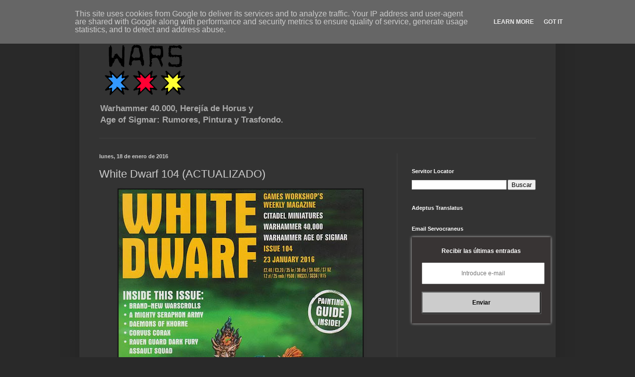

--- FILE ---
content_type: text/html; charset=UTF-8
request_url: https://www.miniwars.eu/2016/01/white-dwarf-104-novedades.html
body_size: 28300
content:
<!DOCTYPE html>
<html class='v2' dir='ltr' xmlns='http://www.w3.org/1999/xhtml' xmlns:b='http://www.google.com/2005/gml/b' xmlns:data='http://www.google.com/2005/gml/data' xmlns:expr='http://www.google.com/2005/gml/expr'>
<head>
<link href='https://www.blogger.com/static/v1/widgets/335934321-css_bundle_v2.css' rel='stylesheet' type='text/css'/>
<script async='async' crossorigin='anonymous' src='https://pagead2.googlesyndication.com/pagead/js/adsbygoogle.js?client=ca-pub-5627341605417829'></script>
<meta content='fg0CuX6f0bXaDfK8A5KN' name='specificfeeds-verification-code'/>
<meta content='width=1100' name='viewport'/>
<meta content='text/html; charset=UTF-8' http-equiv='Content-Type'/>
<meta content='blogger' name='generator'/>
<link href='https://www.miniwars.eu/favicon.ico' rel='icon' type='image/x-icon'/>
<link href='https://www.miniwars.eu/2016/01/white-dwarf-104-novedades.html' rel='canonical'/>
<link rel="alternate" type="application/atom+xml" title="miniwars - Atom" href="https://www.miniwars.eu/feeds/posts/default" />
<link rel="alternate" type="application/rss+xml" title="miniwars - RSS" href="https://www.miniwars.eu/feeds/posts/default?alt=rss" />
<link rel="service.post" type="application/atom+xml" title="miniwars - Atom" href="https://www.blogger.com/feeds/433321870334198112/posts/default" />

<link rel="alternate" type="application/atom+xml" title="miniwars - Atom" href="https://www.miniwars.eu/feeds/726715139910883240/comments/default" />
<!--Can't find substitution for tag [blog.ieCssRetrofitLinks]-->
<link href='https://blogger.googleusercontent.com/img/b/R29vZ2xl/AVvXsEhZxxxasGTYEhaA_L3gqgQiN3UayXcPQ4oKHBAGvsn56T0WrOeOGEleK43egZtVH8zkIq2eROWqJlMCraqFn1cS-R5NMMHtQ-7iPo57LTuDg0V4AiCHHGgBnWpObSq7tceWyXmNE-J0kwU/s640/WD104.jpg' rel='image_src'/>
<meta content='https://www.miniwars.eu/2016/01/white-dwarf-104-novedades.html' property='og:url'/>
<meta content='White Dwarf 104 (ACTUALIZADO)' property='og:title'/>
<meta content='Noticias, Trasfondo, Estrategia y Pintura para Wargames: Herejía de Horus, Warhammer 40k, Age of Sigmar y juegos de Especialista.' property='og:description'/>
<meta content='https://blogger.googleusercontent.com/img/b/R29vZ2xl/AVvXsEhZxxxasGTYEhaA_L3gqgQiN3UayXcPQ4oKHBAGvsn56T0WrOeOGEleK43egZtVH8zkIq2eROWqJlMCraqFn1cS-R5NMMHtQ-7iPo57LTuDg0V4AiCHHGgBnWpObSq7tceWyXmNE-J0kwU/w1200-h630-p-k-no-nu/WD104.jpg' property='og:image'/>
<title>miniwars: White Dwarf 104 (ACTUALIZADO)</title>
<style id='page-skin-1' type='text/css'><!--
/*
-----------------------------------------------
Blogger Template Style
Name:     Simple
Designer: Blogger
URL:      www.blogger.com
----------------------------------------------- */
/* Variable definitions
====================
<Variable name="keycolor" description="Main Color" type="color" default="#66bbdd"/>
<Group description="Page Text" selector="body">
<Variable name="body.font" description="Font" type="font"
default="normal normal 12px Arial, Tahoma, Helvetica, FreeSans, sans-serif"/>
<Variable name="body.text.color" description="Text Color" type="color" default="#222222"/>
</Group>
<Group description="Backgrounds" selector=".body-fauxcolumns-outer">
<Variable name="body.background.color" description="Outer Background" type="color" default="#66bbdd"/>
<Variable name="content.background.color" description="Main Background" type="color" default="#ffffff"/>
<Variable name="header.background.color" description="Header Background" type="color" default="transparent"/>
</Group>
<Group description="Links" selector=".main-outer">
<Variable name="link.color" description="Link Color" type="color" default="#2288bb"/>
<Variable name="link.visited.color" description="Visited Color" type="color" default="#888888"/>
<Variable name="link.hover.color" description="Hover Color" type="color" default="#33aaff"/>
</Group>
<Group description="Blog Title" selector=".header h1">
<Variable name="header.font" description="Font" type="font"
default="normal normal 60px Arial, Tahoma, Helvetica, FreeSans, sans-serif"/>
<Variable name="header.text.color" description="Title Color" type="color" default="#3399bb" />
</Group>
<Group description="Blog Description" selector=".header .description">
<Variable name="description.text.color" description="Description Color" type="color"
default="#777777" />
</Group>
<Group description="Tabs Text" selector=".tabs-inner .widget li a">
<Variable name="tabs.font" description="Font" type="font"
default="normal normal 14px Arial, Tahoma, Helvetica, FreeSans, sans-serif"/>
<Variable name="tabs.text.color" description="Text Color" type="color" default="#999999"/>
<Variable name="tabs.selected.text.color" description="Selected Color" type="color" default="#000000"/>
</Group>
<Group description="Tabs Background" selector=".tabs-outer .PageList">
<Variable name="tabs.background.color" description="Background Color" type="color" default="#f5f5f5"/>
<Variable name="tabs.selected.background.color" description="Selected Color" type="color" default="#eeeeee"/>
</Group>
<Group description="Post Title" selector="h3.post-title, .comments h4">
<Variable name="post.title.font" description="Font" type="font"
default="normal normal 22px Arial, Tahoma, Helvetica, FreeSans, sans-serif"/>
</Group>
<Group description="Date Header" selector=".date-header">
<Variable name="date.header.color" description="Text Color" type="color"
default="#cccccc"/>
<Variable name="date.header.background.color" description="Background Color" type="color"
default="transparent"/>
<Variable name="date.header.font" description="Text Font" type="font"
default="normal bold 11px Arial, Tahoma, Helvetica, FreeSans, sans-serif"/>
<Variable name="date.header.padding" description="Date Header Padding" type="string" default="inherit"/>
<Variable name="date.header.letterspacing" description="Date Header Letter Spacing" type="string" default="inherit"/>
<Variable name="date.header.margin" description="Date Header Margin" type="string" default="inherit"/>
</Group>
<Group description="Post Footer" selector=".post-footer">
<Variable name="post.footer.text.color" description="Text Color" type="color" default="#666666"/>
<Variable name="post.footer.background.color" description="Background Color" type="color"
default="#f9f9f9"/>
<Variable name="post.footer.border.color" description="Shadow Color" type="color" default="#eeeeee"/>
</Group>
<Group description="Gadgets" selector="h2">
<Variable name="widget.title.font" description="Title Font" type="font"
default="normal bold 11px Arial, Tahoma, Helvetica, FreeSans, sans-serif"/>
<Variable name="widget.title.text.color" description="Title Color" type="color" default="#000000"/>
<Variable name="widget.alternate.text.color" description="Alternate Color" type="color" default="#999999"/>
</Group>
<Group description="Images" selector=".main-inner">
<Variable name="image.background.color" description="Background Color" type="color" default="#ffffff"/>
<Variable name="image.border.color" description="Border Color" type="color" default="#eeeeee"/>
<Variable name="image.text.color" description="Caption Text Color" type="color" default="#cccccc"/>
</Group>
<Group description="Accents" selector=".content-inner">
<Variable name="body.rule.color" description="Separator Line Color" type="color" default="#eeeeee"/>
<Variable name="tabs.border.color" description="Tabs Border Color" type="color" default="#404040"/>
</Group>
<Variable name="body.background" description="Body Background" type="background"
color="#292929" default="$(color) none repeat scroll top left"/>
<Variable name="body.background.override" description="Body Background Override" type="string" default=""/>
<Variable name="body.background.gradient.cap" description="Body Gradient Cap" type="url"
default="url(https://resources.blogblog.com/blogblog/data/1kt/simple/gradients_light.png)"/>
<Variable name="body.background.gradient.tile" description="Body Gradient Tile" type="url"
default="url(https://resources.blogblog.com/blogblog/data/1kt/simple/body_gradient_tile_light.png)"/>
<Variable name="content.background.color.selector" description="Content Background Color Selector" type="string" default=".content-inner"/>
<Variable name="content.padding" description="Content Padding" type="length" default="10px" min="0" max="100px"/>
<Variable name="content.padding.horizontal" description="Content Horizontal Padding" type="length" default="10px" min="0" max="100px"/>
<Variable name="content.shadow.spread" description="Content Shadow Spread" type="length" default="40px" min="0" max="100px"/>
<Variable name="content.shadow.spread.webkit" description="Content Shadow Spread (WebKit)" type="length" default="5px" min="0" max="100px"/>
<Variable name="content.shadow.spread.ie" description="Content Shadow Spread (IE)" type="length" default="10px" min="0" max="100px"/>
<Variable name="main.border.width" description="Main Border Width" type="length" default="0" min="0" max="10px"/>
<Variable name="header.background.gradient" description="Header Gradient" type="url" default="none"/>
<Variable name="header.shadow.offset.left" description="Header Shadow Offset Left" type="length" default="-1px" min="-50px" max="50px"/>
<Variable name="header.shadow.offset.top" description="Header Shadow Offset Top" type="length" default="-1px" min="-50px" max="50px"/>
<Variable name="header.shadow.spread" description="Header Shadow Spread" type="length" default="1px" min="0" max="100px"/>
<Variable name="header.padding" description="Header Padding" type="length" default="30px" min="0" max="100px"/>
<Variable name="header.border.size" description="Header Border Size" type="length" default="1px" min="0" max="10px"/>
<Variable name="header.bottom.border.size" description="Header Bottom Border Size" type="length" default="1px" min="0" max="10px"/>
<Variable name="header.border.horizontalsize" description="Header Horizontal Border Size" type="length" default="0" min="0" max="10px"/>
<Variable name="description.text.size" description="Description Text Size" type="string" default="140%"/>
<Variable name="tabs.margin.top" description="Tabs Margin Top" type="length" default="0" min="0" max="100px"/>
<Variable name="tabs.margin.side" description="Tabs Side Margin" type="length" default="30px" min="0" max="100px"/>
<Variable name="tabs.background.gradient" description="Tabs Background Gradient" type="url"
default="url(https://resources.blogblog.com/blogblog/data/1kt/simple/gradients_light.png)"/>
<Variable name="tabs.border.width" description="Tabs Border Width" type="length" default="1px" min="0" max="10px"/>
<Variable name="tabs.bevel.border.width" description="Tabs Bevel Border Width" type="length" default="1px" min="0" max="10px"/>
<Variable name="post.margin.bottom" description="Post Bottom Margin" type="length" default="25px" min="0" max="100px"/>
<Variable name="image.border.small.size" description="Image Border Small Size" type="length" default="2px" min="0" max="10px"/>
<Variable name="image.border.large.size" description="Image Border Large Size" type="length" default="5px" min="0" max="10px"/>
<Variable name="page.width.selector" description="Page Width Selector" type="string" default=".region-inner"/>
<Variable name="page.width" description="Page Width" type="string" default="auto"/>
<Variable name="main.section.margin" description="Main Section Margin" type="length" default="15px" min="0" max="100px"/>
<Variable name="main.padding" description="Main Padding" type="length" default="15px" min="0" max="100px"/>
<Variable name="main.padding.top" description="Main Padding Top" type="length" default="30px" min="0" max="100px"/>
<Variable name="main.padding.bottom" description="Main Padding Bottom" type="length" default="30px" min="0" max="100px"/>
<Variable name="paging.background"
color="#333333"
description="Background of blog paging area" type="background"
default="transparent none no-repeat scroll top center"/>
<Variable name="footer.bevel" description="Bevel border length of footer" type="length" default="0" min="0" max="10px"/>
<Variable name="mobile.background.overlay" description="Mobile Background Overlay" type="string"
default="transparent none repeat scroll top left"/>
<Variable name="mobile.background.size" description="Mobile Background Size" type="string" default="auto"/>
<Variable name="mobile.button.color" description="Mobile Button Color" type="color" default="#ffffff" />
<Variable name="startSide" description="Side where text starts in blog language" type="automatic" default="left"/>
<Variable name="endSide" description="Side where text ends in blog language" type="automatic" default="right"/>
*/
/* Content
----------------------------------------------- */
body {
font: normal normal 12px Arial, Tahoma, Helvetica, FreeSans, sans-serif;
color: #cccccc;
background: #292929 none repeat scroll top left;
padding: 0 40px 40px 40px;
}
html body .region-inner {
min-width: 0;
max-width: 100%;
width: auto;
}
h2 {
font-size: 22px;
}
a:link {
text-decoration:none;
color: #dd7700;
}
a:visited {
text-decoration:none;
color: #cc6600;
}
a:hover {
text-decoration:underline;
color: #cc6600;
}
.body-fauxcolumn-outer .fauxcolumn-inner {
background: transparent none repeat scroll top left;
_background-image: none;
}
.body-fauxcolumn-outer .cap-top {
position: absolute;
z-index: 1;
height: 400px;
width: 100%;
}
.body-fauxcolumn-outer .cap-top .cap-left {
width: 100%;
background: transparent none repeat-x scroll top left;
_background-image: none;
}
.content-outer {
-moz-box-shadow: 0 0 40px rgba(0, 0, 0, .15);
-webkit-box-shadow: 0 0 5px rgba(0, 0, 0, .15);
-goog-ms-box-shadow: 0 0 10px #333333;
box-shadow: 0 0 40px rgba(0, 0, 0, .15);
margin-bottom: 1px;
}
.content-inner {
padding: 10px 10px;
}
.content-inner {
background-color: #333333;
}
/* Header
----------------------------------------------- */
.header-outer {
background: transparent none repeat-x scroll 0 -400px;
_background-image: none;
}
.Header h1 {
font: normal normal 60px Arial, Tahoma, Helvetica, FreeSans, sans-serif;
color: #ffffff;
text-shadow: -1px -1px 1px rgba(0, 0, 0, .2);
}
.Header h1 a {
color: #ffffff;
}
.Header .description {
font-size: 140%;
color: #aaaaaa;
}
.header-inner .Header .titlewrapper {
padding: 22px 30px;
}
.header-inner .Header .descriptionwrapper {
padding: 0 30px;
}
/* Tabs
----------------------------------------------- */
.tabs-inner .section:first-child {
border-top: 1px solid #404040;
}
.tabs-inner .section:first-child ul {
margin-top: -1px;
border-top: 1px solid #404040;
border-left: 0 solid #404040;
border-right: 0 solid #404040;
}
.tabs-inner .widget ul {
background: #222222 none repeat-x scroll 0 -800px;
_background-image: none;
border-bottom: 1px solid #404040;
margin-top: 0;
margin-left: -30px;
margin-right: -30px;
}
.tabs-inner .widget li a {
display: inline-block;
padding: .6em 1em;
font: normal normal 14px Arial, Tahoma, Helvetica, FreeSans, sans-serif;
color: #999999;
border-left: 1px solid #333333;
border-right: 0 solid #404040;
}
.tabs-inner .widget li:first-child a {
border-left: none;
}
.tabs-inner .widget li.selected a, .tabs-inner .widget li a:hover {
color: #ffffff;
background-color: #000000;
text-decoration: none;
}
/* Columns
----------------------------------------------- */
.main-outer {
border-top: 0 solid #404040;
}
.fauxcolumn-left-outer .fauxcolumn-inner {
border-right: 1px solid #404040;
}
.fauxcolumn-right-outer .fauxcolumn-inner {
border-left: 1px solid #404040;
}
/* Headings
----------------------------------------------- */
div.widget > h2,
div.widget h2.title {
margin: 0 0 1em 0;
font: normal bold 11px Arial, Tahoma, Helvetica, FreeSans, sans-serif;
color: #ffffff;
}
/* Widgets
----------------------------------------------- */
.widget .zippy {
color: #999999;
text-shadow: 2px 2px 1px rgba(0, 0, 0, .1);
}
.widget .popular-posts ul {
list-style: none;
}
/* Posts
----------------------------------------------- */
h2.date-header {
font: normal bold 11px Arial, Tahoma, Helvetica, FreeSans, sans-serif;
}
.date-header span {
background-color: transparent;
color: #cccccc;
padding: inherit;
letter-spacing: inherit;
margin: inherit;
}
.main-inner {
padding-top: 30px;
padding-bottom: 30px;
}
.main-inner .column-center-inner {
padding: 0 15px;
}
.main-inner .column-center-inner .section {
margin: 0 15px;
}
.post {
margin: 0 0 25px 0;
}
h3.post-title, .comments h4 {
font: normal normal 22px Arial, Tahoma, Helvetica, FreeSans, sans-serif;
margin: .75em 0 0;
}
.post-body {
font-size: 110%;
line-height: 1.4;
position: relative;
}
.post-body img, .post-body .tr-caption-container, .Profile img, .Image img,
.BlogList .item-thumbnail img {
padding: 0;
background: #111111;
border: 1px solid #111111;
-moz-box-shadow: 1px 1px 5px rgba(0, 0, 0, .1);
-webkit-box-shadow: 1px 1px 5px rgba(0, 0, 0, .1);
box-shadow: 1px 1px 5px rgba(0, 0, 0, .1);
}
.post-body img, .post-body .tr-caption-container {
padding: 1px;
}
.post-body .tr-caption-container {
color: #cccccc;
}
.post-body .tr-caption-container img {
padding: 0;
background: transparent;
border: none;
-moz-box-shadow: 0 0 0 rgba(0, 0, 0, .1);
-webkit-box-shadow: 0 0 0 rgba(0, 0, 0, .1);
box-shadow: 0 0 0 rgba(0, 0, 0, .1);
}
.post-header {
margin: 0 0 1.5em;
line-height: 1.6;
font-size: 90%;
}
.post-footer {
margin: 20px -2px 0;
padding: 5px 10px;
color: #888888;
background-color: #303030;
border-bottom: 1px solid #444444;
line-height: 1.6;
font-size: 90%;
}
#comments .comment-author {
padding-top: 1.5em;
border-top: 1px solid #404040;
background-position: 0 1.5em;
}
#comments .comment-author:first-child {
padding-top: 0;
border-top: none;
}
.avatar-image-container {
margin: .2em 0 0;
}
#comments .avatar-image-container img {
border: 1px solid #111111;
}
/* Comments
----------------------------------------------- */
.comments .comments-content .icon.blog-author {
background-repeat: no-repeat;
background-image: url([data-uri]);
}
.comments .comments-content .loadmore a {
border-top: 1px solid #999999;
border-bottom: 1px solid #999999;
}
.comments .comment-thread.inline-thread {
background-color: #303030;
}
.comments .continue {
border-top: 2px solid #999999;
}
/* Accents
---------------------------------------------- */
.section-columns td.columns-cell {
border-left: 1px solid #404040;
}
.blog-pager {
background: transparent none no-repeat scroll top center;
}
.blog-pager-older-link, .home-link,
.blog-pager-newer-link {
background-color: #333333;
padding: 5px;
}
.footer-outer {
border-top: 0 dashed #bbbbbb;
}
/* Mobile
----------------------------------------------- */
body.mobile  {
background-size: auto;
}
.mobile .body-fauxcolumn-outer {
background: transparent none repeat scroll top left;
}
.mobile .body-fauxcolumn-outer .cap-top {
background-size: 100% auto;
}
.mobile .content-outer {
-webkit-box-shadow: 0 0 3px rgba(0, 0, 0, .15);
box-shadow: 0 0 3px rgba(0, 0, 0, .15);
}
.mobile .tabs-inner .widget ul {
margin-left: 0;
margin-right: 0;
}
.mobile .post {
margin: 0;
}
.mobile .main-inner .column-center-inner .section {
margin: 0;
}
.mobile .date-header span {
padding: 0.1em 10px;
margin: 0 -10px;
}
.mobile h3.post-title {
margin: 0;
}
.mobile .blog-pager {
background: transparent none no-repeat scroll top center;
}
.mobile .footer-outer {
border-top: none;
}
.mobile .main-inner, .mobile .footer-inner {
background-color: #333333;
}
.mobile-index-contents {
color: #cccccc;
}
.mobile-link-button {
background-color: #dd7700;
}
.mobile-link-button a:link, .mobile-link-button a:visited {
color: #ffffff;
}
.mobile .tabs-inner .section:first-child {
border-top: none;
}
.mobile .tabs-inner .PageList .widget-content {
background-color: #000000;
color: #ffffff;
border-top: 1px solid #404040;
border-bottom: 1px solid #404040;
}
.mobile .tabs-inner .PageList .widget-content .pagelist-arrow {
border-left: 1px solid #404040;
}

--></style>
<style id='template-skin-1' type='text/css'><!--
body {
min-width: 960px;
}
.content-outer, .content-fauxcolumn-outer, .region-inner {
min-width: 960px;
max-width: 960px;
_width: 960px;
}
.main-inner .columns {
padding-left: 0;
padding-right: 310px;
}
.main-inner .fauxcolumn-center-outer {
left: 0;
right: 310px;
/* IE6 does not respect left and right together */
_width: expression(this.parentNode.offsetWidth -
parseInt("0") -
parseInt("310px") + 'px');
}
.main-inner .fauxcolumn-left-outer {
width: 0;
}
.main-inner .fauxcolumn-right-outer {
width: 310px;
}
.main-inner .column-left-outer {
width: 0;
right: 100%;
margin-left: -0;
}
.main-inner .column-right-outer {
width: 310px;
margin-right: -310px;
}
#layout {
min-width: 0;
}
#layout .content-outer {
min-width: 0;
width: 800px;
}
#layout .region-inner {
min-width: 0;
width: auto;
}
body#layout div.add_widget {
padding: 8px;
}
body#layout div.add_widget a {
margin-left: 32px;
}
--></style>
<!-- Google tag (gtag.js) -->
<script async='true' src='https://www.googletagmanager.com/gtag/js?id=G-TPCTPXCMDL'></script>
<script>
        window.dataLayer = window.dataLayer || [];
        function gtag(){dataLayer.push(arguments);}
        gtag('js', new Date());
        gtag('config', 'G-TPCTPXCMDL');
      </script>
<link href='https://www.blogger.com/dyn-css/authorization.css?targetBlogID=433321870334198112&amp;zx=1319cbab-a1ab-4f50-bc95-6a65f91842ec' media='none' onload='if(media!=&#39;all&#39;)media=&#39;all&#39;' rel='stylesheet'/><noscript><link href='https://www.blogger.com/dyn-css/authorization.css?targetBlogID=433321870334198112&amp;zx=1319cbab-a1ab-4f50-bc95-6a65f91842ec' rel='stylesheet'/></noscript>
<meta name='google-adsense-platform-account' content='ca-host-pub-1556223355139109'/>
<meta name='google-adsense-platform-domain' content='blogspot.com'/>

<!-- data-ad-client=ca-pub-5627341605417829 -->

<script type="text/javascript" language="javascript">
  // Supply ads personalization default for EEA readers
  // See https://www.blogger.com/go/adspersonalization
  adsbygoogle = window.adsbygoogle || [];
  if (typeof adsbygoogle.requestNonPersonalizedAds === 'undefined') {
    adsbygoogle.requestNonPersonalizedAds = 1;
  }
</script>


</head>
<body class='loading'>
<div class='navbar no-items section' id='navbar' name='Barra de navegación'>
</div>
<div class='body-fauxcolumns'>
<div class='fauxcolumn-outer body-fauxcolumn-outer'>
<div class='cap-top'>
<div class='cap-left'></div>
<div class='cap-right'></div>
</div>
<div class='fauxborder-left'>
<div class='fauxborder-right'></div>
<div class='fauxcolumn-inner'>
</div>
</div>
<div class='cap-bottom'>
<div class='cap-left'></div>
<div class='cap-right'></div>
</div>
</div>
</div>
<div class='content'>
<div class='content-fauxcolumns'>
<div class='fauxcolumn-outer content-fauxcolumn-outer'>
<div class='cap-top'>
<div class='cap-left'></div>
<div class='cap-right'></div>
</div>
<div class='fauxborder-left'>
<div class='fauxborder-right'></div>
<div class='fauxcolumn-inner'>
</div>
</div>
<div class='cap-bottom'>
<div class='cap-left'></div>
<div class='cap-right'></div>
</div>
</div>
</div>
<div class='content-outer'>
<div class='content-cap-top cap-top'>
<div class='cap-left'></div>
<div class='cap-right'></div>
</div>
<div class='fauxborder-left content-fauxborder-left'>
<div class='fauxborder-right content-fauxborder-right'></div>
<div class='content-inner'>
<header>
<div class='header-outer'>
<div class='header-cap-top cap-top'>
<div class='cap-left'></div>
<div class='cap-right'></div>
</div>
<div class='fauxborder-left header-fauxborder-left'>
<div class='fauxborder-right header-fauxborder-right'></div>
<div class='region-inner header-inner'>
<div class='header section' id='header' name='Cabecera'><div class='widget Header' data-version='1' id='Header1'>
<div id='header-inner'>
<a href='https://www.miniwars.eu/' style='display: block'>
<img alt='miniwars' height='159px; ' id='Header1_headerimg' src='https://blogger.googleusercontent.com/img/b/R29vZ2xl/AVvXsEhMOjbeqUZyqWT3QBtenUJY9QplLhmse-5pW2FoD5t2KYHY3iOuDlhMWLrIrBfb4Ce6n6FAhdiKrhxnARDn84efQ7Jkv7mGBqFSkMuhS0xln5khe_sksoRMETA_foSQPtBbNDADDaTDp9io/s1600/logo-miniwars-logo-alineat-centre.png' style='display: block' width='243px; '/>
</a>
<div class='descriptionwrapper'>
<p class='description'><span><strong>Warhammer 40.000, Herejía de Horus y <br>Age of Sigmar: Rumores, Pintura y Trasfondo.</strong></span></p>
</div>
</div>
</div></div>
</div>
</div>
<div class='header-cap-bottom cap-bottom'>
<div class='cap-left'></div>
<div class='cap-right'></div>
</div>
</div>
</header>
<div class='tabs-outer'>
<div class='tabs-cap-top cap-top'>
<div class='cap-left'></div>
<div class='cap-right'></div>
</div>
<div class='fauxborder-left tabs-fauxborder-left'>
<div class='fauxborder-right tabs-fauxborder-right'></div>
<div class='region-inner tabs-inner'>
<div class='tabs no-items section' id='crosscol' name='Multicolumnas'></div>
<div class='tabs no-items section' id='crosscol-overflow' name='Cross-Column 2'></div>
</div>
</div>
<div class='tabs-cap-bottom cap-bottom'>
<div class='cap-left'></div>
<div class='cap-right'></div>
</div>
</div>
<div class='main-outer'>
<div class='main-cap-top cap-top'>
<div class='cap-left'></div>
<div class='cap-right'></div>
</div>
<div class='fauxborder-left main-fauxborder-left'>
<div class='fauxborder-right main-fauxborder-right'></div>
<div class='region-inner main-inner'>
<div class='columns fauxcolumns'>
<div class='fauxcolumn-outer fauxcolumn-center-outer'>
<div class='cap-top'>
<div class='cap-left'></div>
<div class='cap-right'></div>
</div>
<div class='fauxborder-left'>
<div class='fauxborder-right'></div>
<div class='fauxcolumn-inner'>
</div>
</div>
<div class='cap-bottom'>
<div class='cap-left'></div>
<div class='cap-right'></div>
</div>
</div>
<div class='fauxcolumn-outer fauxcolumn-left-outer'>
<div class='cap-top'>
<div class='cap-left'></div>
<div class='cap-right'></div>
</div>
<div class='fauxborder-left'>
<div class='fauxborder-right'></div>
<div class='fauxcolumn-inner'>
</div>
</div>
<div class='cap-bottom'>
<div class='cap-left'></div>
<div class='cap-right'></div>
</div>
</div>
<div class='fauxcolumn-outer fauxcolumn-right-outer'>
<div class='cap-top'>
<div class='cap-left'></div>
<div class='cap-right'></div>
</div>
<div class='fauxborder-left'>
<div class='fauxborder-right'></div>
<div class='fauxcolumn-inner'>
</div>
</div>
<div class='cap-bottom'>
<div class='cap-left'></div>
<div class='cap-right'></div>
</div>
</div>
<!-- corrects IE6 width calculation -->
<div class='columns-inner'>
<div class='column-center-outer'>
<div class='column-center-inner'>
<div class='main section' id='main' name='Principal'><div class='widget Blog' data-version='1' id='Blog1'>
<div class='blog-posts hfeed'>

          <div class="date-outer">
        
<h2 class='date-header'><span>lunes, 18 de enero de 2016</span></h2>

          <div class="date-posts">
        
<div class='post-outer'>
<div class='post hentry uncustomized-post-template' itemprop='blogPost' itemscope='itemscope' itemtype='http://schema.org/BlogPosting'>
<meta content='https://blogger.googleusercontent.com/img/b/R29vZ2xl/AVvXsEhZxxxasGTYEhaA_L3gqgQiN3UayXcPQ4oKHBAGvsn56T0WrOeOGEleK43egZtVH8zkIq2eROWqJlMCraqFn1cS-R5NMMHtQ-7iPo57LTuDg0V4AiCHHGgBnWpObSq7tceWyXmNE-J0kwU/s640/WD104.jpg' itemprop='image_url'/>
<meta content='433321870334198112' itemprop='blogId'/>
<meta content='726715139910883240' itemprop='postId'/>
<a name='726715139910883240'></a>
<h3 class='post-title entry-title' itemprop='name'>
White Dwarf 104 (ACTUALIZADO)
</h3>
<div class='post-header'>
<div class='post-header-line-1'></div>
</div>
<div class='post-body entry-content' id='post-body-726715139910883240' itemprop='description articleBody'>
<div style="text-align: justify;">
<div class="separator" style="clear: both; text-align: center;">
<a href="https://blogger.googleusercontent.com/img/b/R29vZ2xl/AVvXsEhZxxxasGTYEhaA_L3gqgQiN3UayXcPQ4oKHBAGvsn56T0WrOeOGEleK43egZtVH8zkIq2eROWqJlMCraqFn1cS-R5NMMHtQ-7iPo57LTuDg0V4AiCHHGgBnWpObSq7tceWyXmNE-J0kwU/s1600/WD104.jpg" imageanchor="1" style="margin-left: 1em; margin-right: 1em;"><img alt="" border="0" height="640" src="https://blogger.googleusercontent.com/img/b/R29vZ2xl/AVvXsEhZxxxasGTYEhaA_L3gqgQiN3UayXcPQ4oKHBAGvsn56T0WrOeOGEleK43egZtVH8zkIq2eROWqJlMCraqFn1cS-R5NMMHtQ-7iPo57LTuDg0V4AiCHHGgBnWpObSq7tceWyXmNE-J0kwU/s640/WD104.jpg" title="White Dwarf 104" width="492" /></a></div>
<br />
<div class="separator" style="clear: both; text-align: center;">
<a href="https://blogger.googleusercontent.com/img/b/R29vZ2xl/AVvXsEh3I8FU6CVBJgk8zA41oOPfCjWAisLmvoMZiTftRkzgTC2GOJ10-8kSB4PjcRqKVQYmC0bZG2LJj0EGdJTabZehozOnbKrpeUDBplNXktVHm6Ud9HVYuf_O9sozJ0JaDiEqOPM2QdCk1U4/s1600/WD104b.jpg" imageanchor="1" style="margin-left: 1em; margin-right: 1em;"><img alt="" border="0" height="640" src="https://blogger.googleusercontent.com/img/b/R29vZ2xl/AVvXsEh3I8FU6CVBJgk8zA41oOPfCjWAisLmvoMZiTftRkzgTC2GOJ10-8kSB4PjcRqKVQYmC0bZG2LJj0EGdJTabZehozOnbKrpeUDBplNXktVHm6Ud9HVYuf_O9sozJ0JaDiEqOPM2QdCk1U4/s640/WD104b.jpg" title="Contenido White Dwarf 104" width="486" /></a></div>
<br />
<div class="separator" style="clear: both; text-align: center;">
<a href="https://blogger.googleusercontent.com/img/b/R29vZ2xl/AVvXsEjS3gh457lDq0yJQ24o9dXsS0kxBH3F6GFKmO-vOYa7MZtiOvsCAXIoOEm9JnMx_w3M_FDaE9Uo6jBvFLEzwy8eZ8pRxb3VUutNio_prMfWUy8pKZS-SEPkzYvHbB1Yyc6J1zLsAtGU8-M/s1600/WD104c.jpg" imageanchor="1" style="margin-left: 1em; margin-right: 1em;"><img alt="" border="0" height="640" src="https://blogger.googleusercontent.com/img/b/R29vZ2xl/AVvXsEjS3gh457lDq0yJQ24o9dXsS0kxBH3F6GFKmO-vOYa7MZtiOvsCAXIoOEm9JnMx_w3M_FDaE9Uo6jBvFLEzwy8eZ8pRxb3VUutNio_prMfWUy8pKZS-SEPkzYvHbB1Yyc6J1zLsAtGU8-M/s640/WD104c.jpg" title="Battlesmith warscroll" width="482" /></a></div>
<div class="separator" style="clear: both; text-align: center;">
Aquí tenemos el <b>Duardin </b>que se filtró <a href="http://www.miniwars.eu/2015/12/rumores-2016.html" target="_blank">hace un mes</a>. A nivel de reglas repetir salvaciones está bien, generalmente los <strike>Enanos</strike> Duardin van desnudos por lo que tienen un <b>5+. Los personajes sí van a 4+.</b>&nbsp;De acuerdo, bienvenida sea la regla, pero no es algo espectacular. La segunda regla me parece una <i>bomba de relojería</i>. Si te matan el <b>Battlesmith</b> con tropas a 5UM en un lugar poco afortunado <b>te pueden masacrar las unidades en la fase de disparo</b>. Sinceramente jugar con un Battlesmith protegiéndolo hasta alcanzar un lugar adecuado y dejar que lo maten para tener un bonus me parece zafio, no me gusta esta regla.&nbsp;</div>
<br />
<div class="separator" style="clear: both; text-align: center;">
<a href="https://blogger.googleusercontent.com/img/b/R29vZ2xl/AVvXsEjMT6eVWy_uyNsDECjY6fLHJ11Eu-qU5WNJj6DZ_mvejnd-xqUOgd4BGWVA10qLPkMIkHOA6i0qBt_WkaGWlKY40MTVIOAqnJe8bfmImkQowVBeUaIXDyPGP2TsE3lkhyphenhyphencmcECp4mMaakI/s1600/WD104d.jpg" imageanchor="1" style="margin-left: 1em; margin-right: 1em;"><img alt="" border="0" height="640" src="https://blogger.googleusercontent.com/img/b/R29vZ2xl/AVvXsEjMT6eVWy_uyNsDECjY6fLHJ11Eu-qU5WNJj6DZ_mvejnd-xqUOgd4BGWVA10qLPkMIkHOA6i0qBt_WkaGWlKY40MTVIOAqnJe8bfmImkQowVBeUaIXDyPGP2TsE3lkhyphenhyphencmcECp4mMaakI/s640/WD104d.jpg" title="Grimwrath Berzerker warscroll" width="470" /></a></div>
<div class="separator" style="clear: both; text-align: center;">
Glorioso <b>Grimwarth</b>. Así es un buen <strike>Enano</strike>&nbsp;Duardin Berzerker!! Las tres reglas se pueden combinar, unido a un buen perfil (6 heridas, 4 ataques, 3s+ en combate, Daño D3) lo convierte en un personaje que no debe faltar en primera línea de batalla: da punch a tu línea y aprovecha las reglas rodeado de enemigos, que es donde mejor se siente este señor. &nbsp;</div>
<br />
Se han filtrado los contenidos e imágenes de la<b> White Dwarf 104</b>, esta semana veremos si los rumores son ciertos las siguientes <i>novedades</i>. Ojo con el Caos, como ya avisaban en el <a href="http://www.miniwars.eu/2016/01/white-dwarf-103.html" target="_blank">anterior número</a> (ironía):&nbsp;</div>
<div style="text-align: justify;">
<br /></div>
<div style="text-align: justify;">
- Nuevo <i>packaging</i> para las siguientes unidades: <b>Devorador de Almas</b> y <b>Aplastadores de Khorne</b> (caja de 6), los<b> Desangradores</b> y el <b>Trono de Sangre</b>. Vale, pero hace poco han sacado la promoción <b><i>Start Collecting</i></b>!.. &nbsp;</div>
<div style="text-align: justify;">
<br /></div>
- <b>Duardin Battlesmith</b> (1 miniatura) 23&#8364; - &#163;18 - $30<br />
<br />
- <b>Duardin Grimwrath Berserker </b>(1 miniatura) 23&#8364; - &#163;18 - $30<br />
<br />
<div style="text-align: justify;">
<div class="separator" style="clear: both; text-align: center;">
<a href="https://blogger.googleusercontent.com/img/b/R29vZ2xl/AVvXsEh6wYCIVcA7-4ehNM1b3EmPnxNJkYuloQCVzQh4sZo_5RUsrH1-PF28_zn1_sdC11vkco2E-hpefvT0swizNDiZpQWJU9y2SY46CpQn8FPIWXiLhNmhSwpph-AL-9wDo-wo2KbddgxLNiA/s1600/aos-chaos-pantheon.jpg" imageanchor="1" style="clear: right; float: right; margin-bottom: 1em; margin-left: 1em;"><img border="0" height="396" src="https://blogger.googleusercontent.com/img/b/R29vZ2xl/AVvXsEh6wYCIVcA7-4ehNM1b3EmPnxNJkYuloQCVzQh4sZo_5RUsrH1-PF28_zn1_sdC11vkco2E-hpefvT0swizNDiZpQWJU9y2SY46CpQn8FPIWXiLhNmhSwpph-AL-9wDo-wo2KbddgxLNiA/s400/aos-chaos-pantheon.jpg" width="400" /></a></div>
- <b>Battletome</b> <i>Chaos Alliance</i>&nbsp;-o como se llame, dice el autor del comentairo- en inglés, 304 páginas tapa blanda) 26&#8364; &#163;20 $33. El precio es de los Codex de tapa blanda anteriores. Aquí sí que han sido un poco humildes a la hora de vendernos material <i>ya publicado</i> (Warscrolls de las fuerzas del Caos disponibles en la app <b>Age of Sigmar</b>)&nbsp;<b>158</b> <b>Warscrolls para las 21 facciones del Caos:&nbsp;</b></div>
<b><br /></b>
<b>- Everchosen</b><br />
<b>- Slaves to Darkness</b><br />
<b>- Khorne Bloodbound</b><br />
<b>- Daemons of Khorne</b><br />
<b>- Tzeentch Arcanists</b><br />
<b>- Daemons of Tzeentch</b><br />
<b>- Nurgle Rotbringer</b><br />
<b>- Daemons of Nurgle</b><br />
<b>- Hosts of Slaanesh</b><br />
<b>- Daemons of Chaos</b><br />
<b>- Brayherds</b><br />
<b>- Warherds</b><br />
<b>- Monsters of Chaos</b><br />
<b>- Chaos Gargants</b><br />
<b>- Thunderscorn (Ogros Dragón)</b><br />
<b>- Master Clan</b><br />
<b>- Clan Verminus</b><br />
<b>- Skryre</b><br />
<b>- Moulder</b><br />
<b>- Pestilens</b><br />
<b>- Eshin</b><br />
<br />
<div style="text-align: justify;">
Así que la novedad que anuncian es un <b>Battletome</b> que reune a todas las fuerzas alineadas con el Caos, contando a la facción <b>Skaven</b>. No estaría de más que saliese aunque claro, en enero las ventas suelen ser modestas. Toca esperar otra vez, actualizaremos tan pronto haya más material en redes.&nbsp;</div>
<br />
Fuentes<br />
<a href="http://astropate.blogspot.com.es/2016/01/novita-age-of-sigmar-ultime-uscite-dei.html">http://astropate.blogspot.com.es/2016/01/novita-age-of-sigmar-ultime-uscite-dei.html</a><br />
<a href="http://www.warseer.com/forums/showthread.php?416013-AoS-Upcoming-releases&amp;p=7595754&amp;viewfull=1#post7595754">http://www.warseer.com/forums/showthread.php?416013-AoS-Upcoming-releases&amp;p=7595754&amp;viewfull=1#post7595754</a><br />
<br />
<a href="http://natfka.blogspot.com.es/2016/01/this-weeks-releases-from-games-workshop.html">http://natfka.blogspot.com.es/2016/01/this-weeks-releases-from-games-workshop.html</a><br />
<br />
Miniwars
<div style='clear: both;'></div>
</div>
<div class='post-footer'>
<div class='post-footer-line post-footer-line-1'>
<span class='post-author vcard'>
Publicado por
<span class='fn' itemprop='author' itemscope='itemscope' itemtype='http://schema.org/Person'>
<span itemprop='name'>miniwars</span>
</span>
</span>
<span class='post-timestamp'>
en
<meta content='https://www.miniwars.eu/2016/01/white-dwarf-104-novedades.html' itemprop='url'/>
<a class='timestamp-link' href='https://www.miniwars.eu/2016/01/white-dwarf-104-novedades.html' rel='bookmark' title='permanent link'><abbr class='published' itemprop='datePublished' title='2016-01-18T17:35:00+01:00'>17:35:00</abbr></a>
</span>
<span class='post-comment-link'>
</span>
<span class='post-icons'>
<span class='item-control blog-admin pid-2012216362'>
<a href='https://www.blogger.com/post-edit.g?blogID=433321870334198112&postID=726715139910883240&from=pencil' title='Editar entrada'>
<img alt='' class='icon-action' height='18' src='https://resources.blogblog.com/img/icon18_edit_allbkg.gif' width='18'/>
</a>
</span>
</span>
<div class='post-share-buttons goog-inline-block'>
<a class='goog-inline-block share-button sb-email' href='https://www.blogger.com/share-post.g?blogID=433321870334198112&postID=726715139910883240&target=email' target='_blank' title='Enviar por correo electrónico'><span class='share-button-link-text'>Enviar por correo electrónico</span></a><a class='goog-inline-block share-button sb-blog' href='https://www.blogger.com/share-post.g?blogID=433321870334198112&postID=726715139910883240&target=blog' onclick='window.open(this.href, "_blank", "height=270,width=475"); return false;' target='_blank' title='Escribe un blog'><span class='share-button-link-text'>Escribe un blog</span></a><a class='goog-inline-block share-button sb-twitter' href='https://www.blogger.com/share-post.g?blogID=433321870334198112&postID=726715139910883240&target=twitter' target='_blank' title='Compartir en X'><span class='share-button-link-text'>Compartir en X</span></a><a class='goog-inline-block share-button sb-facebook' href='https://www.blogger.com/share-post.g?blogID=433321870334198112&postID=726715139910883240&target=facebook' onclick='window.open(this.href, "_blank", "height=430,width=640"); return false;' target='_blank' title='Compartir con Facebook'><span class='share-button-link-text'>Compartir con Facebook</span></a><a class='goog-inline-block share-button sb-pinterest' href='https://www.blogger.com/share-post.g?blogID=433321870334198112&postID=726715139910883240&target=pinterest' target='_blank' title='Compartir en Pinterest'><span class='share-button-link-text'>Compartir en Pinterest</span></a>
</div>
</div>
<div class='post-footer-line post-footer-line-2'>
<span class='post-labels'>
Etiquetas:
<a href='https://www.miniwars.eu/search/label/Age%20of%20Sigmar' rel='tag'>Age of Sigmar</a>,
<a href='https://www.miniwars.eu/search/label/Battletome' rel='tag'>Battletome</a>,
<a href='https://www.miniwars.eu/search/label/Caos' rel='tag'>Caos</a>,
<a href='https://www.miniwars.eu/search/label/Duardin' rel='tag'>Duardin</a>,
<a href='https://www.miniwars.eu/search/label/facciones' rel='tag'>facciones</a>,
<a href='https://www.miniwars.eu/search/label/Guerreros%20del%20Caos' rel='tag'>Guerreros del Caos</a>,
<a href='https://www.miniwars.eu/search/label/Khorne' rel='tag'>Khorne</a>,
<a href='https://www.miniwars.eu/search/label/Nurgle' rel='tag'>Nurgle</a>,
<a href='https://www.miniwars.eu/search/label/Skaven' rel='tag'>Skaven</a>,
<a href='https://www.miniwars.eu/search/label/Slaanesh' rel='tag'>Slaanesh</a>,
<a href='https://www.miniwars.eu/search/label/Tzeentch' rel='tag'>Tzeentch</a>,
<a href='https://www.miniwars.eu/search/label/Warscroll' rel='tag'>Warscroll</a>,
<a href='https://www.miniwars.eu/search/label/White%20Dwarf' rel='tag'>White Dwarf</a>,
<a href='https://www.miniwars.eu/search/label/White%20Dwarf%20104' rel='tag'>White Dwarf 104</a>
</span>
</div>
<div class='post-footer-line post-footer-line-3'>
<span class='post-location'>
</span>
</div>
</div>
</div>
<div class='comments' id='comments'>
<a name='comments'></a>
<h4>No hay comentarios:</h4>
<div id='Blog1_comments-block-wrapper'>
<dl class='avatar-comment-indent' id='comments-block'>
</dl>
</div>
<p class='comment-footer'>
<div class='comment-form'>
<a name='comment-form'></a>
<h4 id='comment-post-message'>Publicar un comentario</h4>
<p>
</p>
<a href='https://www.blogger.com/comment/frame/433321870334198112?po=726715139910883240&hl=es&saa=85391&origin=https://www.miniwars.eu' id='comment-editor-src'></a>
<iframe allowtransparency='true' class='blogger-iframe-colorize blogger-comment-from-post' frameborder='0' height='410px' id='comment-editor' name='comment-editor' src='' width='100%'></iframe>
<script src='https://www.blogger.com/static/v1/jsbin/2830521187-comment_from_post_iframe.js' type='text/javascript'></script>
<script type='text/javascript'>
      BLOG_CMT_createIframe('https://www.blogger.com/rpc_relay.html');
    </script>
</div>
</p>
</div>
</div>

        </div></div>
      
</div>
<div class='blog-pager' id='blog-pager'>
<span id='blog-pager-newer-link'>
<a class='blog-pager-newer-link' href='https://www.miniwars.eu/2016/01/white-dwarf-104.html' id='Blog1_blog-pager-newer-link' title='Entrada más reciente'>Entrada más reciente</a>
</span>
<span id='blog-pager-older-link'>
<a class='blog-pager-older-link' href='https://www.miniwars.eu/2016/01/unboxing-start-collecting-skitarii.html' id='Blog1_blog-pager-older-link' title='Entrada antigua'>Entrada antigua</a>
</span>
<a class='home-link' href='https://www.miniwars.eu/'>Inicio</a>
</div>
<div class='clear'></div>
<div class='post-feeds'>
<div class='feed-links'>
Suscribirse a:
<a class='feed-link' href='https://www.miniwars.eu/feeds/726715139910883240/comments/default' target='_blank' type='application/atom+xml'>Enviar comentarios (Atom)</a>
</div>
</div>
</div></div>
</div>
</div>
<div class='column-left-outer'>
<div class='column-left-inner'>
<aside>
</aside>
</div>
</div>
<div class='column-right-outer'>
<div class='column-right-inner'>
<aside>
<div class='sidebar section' id='sidebar-right-1'><div class='widget HTML' data-version='1' id='HTML2'>
<script type='text/javascript'>
var disqus_shortname = 'miniwars';
var disqus_blogger_current_url = "https://www.miniwars.eu/2016/01/white-dwarf-104-novedades.html";
if (!disqus_blogger_current_url.length) {
    disqus_blogger_current_url = "https://www.miniwars.eu/2016/01/white-dwarf-104-novedades.html";
}
var disqus_blogger_homepage_url = "https://www.miniwars.eu/";
var disqus_blogger_canonical_homepage_url = "https://www.miniwars.eu/";
</script>
<style type='text/css'>
    #comments {display:none;}
</style>
<script type='text/javascript'>
    (function() {
        var bloggerjs = document.createElement('script');
        bloggerjs.type = 'text/javascript';
        bloggerjs.async = true;
        bloggerjs.src = '//' + disqus_shortname + '.disqus.com/blogger_item.js';
        (document.getElementsByTagName('head')[0] || document.getElementsByTagName('body')[0]).appendChild(bloggerjs);
    })();
</script>
<style type='text/css'>
    .post-comment-link { visibility: hidden; }
</style>
<script type='text/javascript'>
(function() {
    var bloggerjs = document.createElement('script');
    bloggerjs.type = 'text/javascript';
    bloggerjs.async = true;
    bloggerjs.src = '//' + disqus_shortname + '.disqus.com/blogger_index.js';
    (document.getElementsByTagName('head')[0] || document.getElementsByTagName('body')[0]).appendChild(bloggerjs);
})();
</script>
</div><div class='widget BlogSearch' data-version='1' id='BlogSearch1'>
<h2 class='title'>Servitor Locator</h2>
<div class='widget-content'>
<div id='BlogSearch1_form'>
<form action='https://www.miniwars.eu/search' class='gsc-search-box' target='_top'>
<table cellpadding='0' cellspacing='0' class='gsc-search-box'>
<tbody>
<tr>
<td class='gsc-input'>
<input autocomplete='off' class='gsc-input' name='q' size='10' title='search' type='text' value=''/>
</td>
<td class='gsc-search-button'>
<input class='gsc-search-button' title='search' type='submit' value='Buscar'/>
</td>
</tr>
</tbody>
</table>
</form>
</div>
</div>
<div class='clear'></div>
</div><div class='widget Translate' data-version='1' id='Translate1'>
<h2 class='title'>Adeptus Translatus</h2>
<div id='google_translate_element'></div>
<script>
    function googleTranslateElementInit() {
      new google.translate.TranslateElement({
        pageLanguage: 'es',
        autoDisplay: 'true',
        layout: google.translate.TranslateElement.InlineLayout.SIMPLE
      }, 'google_translate_element');
    }
  </script>
<script src='//translate.google.com/translate_a/element.js?cb=googleTranslateElementInit'></script>
<div class='clear'></div>
</div><div class='widget HTML' data-version='1' id='HTML4'>
<h2 class='title'>Email Servocraneus</h2>
<div class='widget-content'>
<!-- Begin SpecificFeeds Subscription Form -->

<div class="gt_newpost" style="padding: 20px; outline: 0px; vertical-align: baseline; background: rgb(56, 52, 52); font-size: 100%; box-shadow: rgb(204, 204, 204) 0px 0px 5px; display: inline-table; width: 240px; height: auto;">
    <div class="form-overlay"></div>
    <form method="post" target="popupwindow" action="http://www.specificfeeds.com/widgets/subscribeWidget/[base64]/8/">
        <p style="margin: 0px; color: rgb(255, 255, 255); font-family: Helvetica, Arial, sans-serif; font-size: 12px; text-align: center; font-weight: bold;">Recibir las últimas entradas</p>
        <input type="text" name="data[Widget][email]" placeholder="Introduce e-mail" value="" style="margin: 15px 0 0 0; line-height: 38px; font-size: 12px; width: 100%; text-align: center;" />
        <input type="hidden" name="data[Widget][feed_id]" value="[base64]" />
        <input type="hidden" name="data[Widget][feedtype]" value="8" />
        <input type="submit" value="Enviar" name="subscribe" class="sub_inp_subt" style="line-height: 38px; margin: 15px 0px 0px; background-color: rgb(204, 204, 204); color: rgb(0, 0, 0); width: 100%; font-size: 12px; cursor: pointer; box-shadow: rgb(102, 102, 102) 1px 1px 0px !important; font-family: Helvetica, Arial, sans-serif; text-align: center; font-weight: bold;" />
    </form>
</div>

<!-- End SpecificFeeds Subscription Form -->
</div>
<div class='clear'></div>
</div><div class='widget HTML' data-version='1' id='HTML3'>
<div class='widget-content'>
<!-- SnapWidget -->
<script src="https://snapwidget.com/js/snapwidget.js"></script>
<iframe src="https://snapwidget.com/embed/530553" class="snapwidget-widget" allowtransparency="true" frameborder="0" scrolling="no" style="border:none; overflow:hidden;  width:100%; "></iframe>
</div>
<div class='clear'></div>
</div><div class='widget AdSense' data-version='1' id='AdSense2'>
<div class='widget-content'>
<script async src="https://pagead2.googlesyndication.com/pagead/js/adsbygoogle.js"></script>
<!-- miniwarsblog_sidebar-right-1_AdSense2_1x1_as -->
<ins class="adsbygoogle"
     style="display:block"
     data-ad-client="ca-pub-5627341605417829"
     data-ad-host="ca-host-pub-1556223355139109"
     data-ad-slot="8608559796"
     data-ad-format="auto"
     data-full-width-responsive="true"></ins>
<script>
(adsbygoogle = window.adsbygoogle || []).push({});
</script>
<div class='clear'></div>
</div>
</div><div class='widget PopularPosts' data-version='1' id='PopularPosts1'>
<h2>Codex Primus Lectus</h2>
<div class='widget-content popular-posts'>
<ul>
<li>
<div class='item-content'>
<div class='item-thumbnail'>
<a href='https://www.miniwars.eu/2020/07/9a-edicion-warhammer-40000-reglas-descarga-pdf.html' target='_blank'>
<img alt='' border='0' src='https://blogger.googleusercontent.com/img/b/R29vZ2xl/AVvXsEiiXtsIZZzHSeAjMuX5ubX1WgfHokkXyQh9vCKmNCh5dRJnFxliQYRXFJyff0iiT4YaAS1I4bcxWIuxNFu9Kwn5qAMabHodQsDvI7MHg1tBJR_kIA-sZQjEAMaoI3u9UgHoyLAo8CUbYwyZ/w72-h72-p-k-no-nu/40k-logo.png'/>
</a>
</div>
<div class='item-title'><a href='https://www.miniwars.eu/2020/07/9a-edicion-warhammer-40000-reglas-descarga-pdf.html'>9a Edición Warhammer 40,000: Descarga las Reglas básicas oficiales en pdf</a></div>
<div class='item-snippet'>       Ya pueden descargarse en pdf  las reglas básicas en castellano de 9a edición de Warhammer 40,000  de forma oficial. Después de la tor...</div>
</div>
<div style='clear: both;'></div>
</li>
<li>
<div class='item-content'>
<div class='item-thumbnail'>
<a href='https://www.miniwars.eu/2022/08/reglas-basicas-de-kill-team-en-descarga.html' target='_blank'>
<img alt='' border='0' src='https://blogger.googleusercontent.com/img/b/R29vZ2xl/AVvXsEg2rZ6_3XbsgIWqJrqSfg-UTz3Yu486ePGZm_ACFQ3XiZCgXyR71JyD6tA4k5KDuhqHy3E1k0oC97wvjPyZmju5t7riBU_tQWtZ2G6_A39EYR9mkn14ytIWdzkg-wPtWllM4UBscI6zY7BxtK1FLQh8fQoWPSCR29USjBjanm2aeHCqN0YFTJCU620_fw/w72-h72-p-k-no-nu/bYmeve2ololYhgnl.jpeg'/>
</a>
</div>
<div class='item-title'><a href='https://www.miniwars.eu/2022/08/reglas-basicas-de-kill-team-en-descarga.html'>Descarga las Reglas básicas de Kill Team en castellano (y comando de Intercesores)</a></div>
<div class='item-snippet'>Ya sabemos que, en Kill Team , pequeños equipos de agentes de élite luchan en batallas clandestinas muy por detrás de las líneas enemigas en...</div>
</div>
<div style='clear: both;'></div>
</li>
<li>
<div class='item-content'>
<div class='item-thumbnail'>
<a href='https://www.miniwars.eu/2021/07/kill-team-compendium-hojas-de-datos-de.html' target='_blank'>
<img alt='' border='0' src='https://blogger.googleusercontent.com/img/b/R29vZ2xl/AVvXsEj3w0AQCY_A85x1HvXCUzK5I4_Djwm0VQ2VTQhjSaMaknK19HWnEDfAb1wPFFslp0nIfgswFV7_ucfjiJcHG0pkGqsVFbMXuufIlTyU__oalma_zQvf75fgFoDWf8DZcJZsywU34Xr0YpWD/w72-h72-p-k-no-nu/kill+team+compendium.jpg'/>
</a>
</div>
<div class='item-title'><a href='https://www.miniwars.eu/2021/07/kill-team-compendium-hojas-de-datos-de.html'>Kill Team Compendium: hojas de datos de todas las facciones </a></div>
<div class='item-snippet'>Kill Team Compendium es el manual de referencia que contiene todas las hojas de datos de casi* todas las facciones que están representadas e...</div>
</div>
<div style='clear: both;'></div>
</li>
<li>
<div class='item-content'>
<div class='item-thumbnail'>
<a href='https://www.miniwars.eu/2016/02/deathwatch-40k-reglas.html' target='_blank'>
<img alt='' border='0' src='https://blogger.googleusercontent.com/img/b/R29vZ2xl/AVvXsEhQ7l8a9ivjqNLYZGAIoB9QkyiwikO1LHHTUnQsDTt-cbkOuUUYvcQZ3jDN3F32IMmqtf9kV23_De3zO9LXTCiuuawIXtmYpG6zW20IAfKx32aDeBSaJlk54305uWRGgZwHGgQII40t9XY/w72-h72-p-k-no-nu/image1.JPG'/>
</a>
</div>
<div class='item-title'><a href='https://www.miniwars.eu/2016/02/deathwatch-40k-reglas.html'>Reglas Deathwatch para 40k (ACTUALIZADO) </a></div>
<div class='item-snippet'> Recibimos un email con reglas para 40k de los Marines Deathwatch. Se confirma que el juego vendrá traducido al castellano .&#160;Ya se han filtr...</div>
</div>
<div style='clear: both;'></div>
</li>
<li>
<div class='item-content'>
<div class='item-thumbnail'>
<a href='https://www.miniwars.eu/2020/06/tamanos-de-los-campos-de-batalla-en-9a.html' target='_blank'>
<img alt='' border='0' src='https://blogger.googleusercontent.com/img/b/R29vZ2xl/AVvXsEhipPlZ_8LHmSuaGgRW11rm2-MY78LwxsiQpCBzNUl3QsYR-fzADmn6nzZKmytxk946jq43JnDRVT9mTnU1t_J1N1tmai_3Y_pq1_2b3eq0HNOEEUflHEKo_VijAsXzSMhW8q-YTGlIheco/w72-h72-p-k-no-nu/9xQBm5N1mE9qm6Dp.jpg'/>
</a>
</div>
<div class='item-title'><a href='https://www.miniwars.eu/2020/06/tamanos-de-los-campos-de-batalla-en-9a.html'>Tamaños de los campos de batalla en 9a Edición</a></div>
<div class='item-snippet'>Echemos un vistazo de cerca a los tamaños de los campos de batalla recomendados para jugar a 9a edición... Consiguiendo la medida correcta O...</div>
</div>
<div style='clear: both;'></div>
</li>
<li>
<div class='item-content'>
<div class='item-thumbnail'>
<a href='https://www.miniwars.eu/2016/09/reglas-culto-genestealer.html' target='_blank'>
<img alt='' border='0' src='https://blogger.googleusercontent.com/img/b/R29vZ2xl/AVvXsEjLkiIr-1GdmEodh-kP4Ed-R38qx-NiBZirsFOJqiJ2IlMeIaPCLOdk0QeGd0KfhcJCI66NxE1vvSz19fs_vt3U3KuVj_0Su3C2TValNssGRbV7u_vdPk_dzu70jkx6EMoAlikOvIuIyAIP/w72-h72-p-k-no-nu/cult+ambush.jpg'/>
</a>
</div>
<div class='item-title'><a href='https://www.miniwars.eu/2016/09/reglas-culto-genestealer.html'>Destacamento, armas y reglas de emboscada del Culto Genestealer</a></div>
<div class='item-snippet'> Siguen las filtraciones del Culto Genestealer , concretamente tres imágenes de interés que permiten hacerse una idea de cómo funcionan sobr...</div>
</div>
<div style='clear: both;'></div>
</li>
<li>
<div class='item-content'>
<div class='item-thumbnail'>
<a href='https://www.miniwars.eu/2016/06/nuevos-start-collecting-marines-del.html' target='_blank'>
<img alt='' border='0' src='https://blogger.googleusercontent.com/img/b/R29vZ2xl/AVvXsEhWI7_plbQZiR3yDsaOCVdqoHxcGO5KYABMS1QTkHP0bz9RzrKMkRtKQAC7Z8nQ4xkveueI4EthAr9zNZTfIN6ocApHJ7gOB4N5aclh3tXrOCUmcQcIiLI1EKQaRCWDzCDKTyJwbJekZ7Q/w72-h72-p-k-no-nu/start+collecting+chaos+space+marines.jpg'/>
</a>
</div>
<div class='item-title'><a href='https://www.miniwars.eu/2016/06/nuevos-start-collecting-marines-del.html'>Nuevos Start Collecting Marines del Caos y Militarum Tempestus (ACTUALIZADO)</a></div>
<div class='item-snippet'> Se han filtrado un par de imágenes de la próxima White Dwarf 124  con dos nuevos packs Start Collecting! , esta vez para los  Marines Espac...</div>
</div>
<div style='clear: both;'></div>
</li>
<li>
<div class='item-content'>
<div class='item-thumbnail'>
<a href='https://www.miniwars.eu/2015/12/rumor-rebajas-40k-age-sigmar.html' target='_blank'>
<img alt='' border='0' src='https://blogger.googleusercontent.com/img/b/R29vZ2xl/AVvXsEi7RYQKROLwicDUuodU8GuLfxp5x2A3T4lQKpUALQaR6jPoYy8MQlOk7Te2ksC3CYNjFhNHteSCDNw3uGiiWq260y6qU9d-ZehAWzeVIeOjzL6qIANgAIwn5eSpf6GyZy9ShiiTWGb08Bc/w72-h72-p-k-no-nu/foto2.png'/>
</a>
</div>
<div class='item-title'><a href='https://www.miniwars.eu/2015/12/rumor-rebajas-40k-age-sigmar.html'>Rumor descuento GW hasta 45% en Batallones 40k y Warscrolls Age of Sigmar (ACTUALIZADO) </a></div>
<div class='item-snippet'>      He recibido esta imagen, en el mensaje solamente pone Novedades GW .   No sé si realmente es cierto o no, como dicen en la lengua de S...</div>
</div>
<div style='clear: both;'></div>
</li>
<li>
<div class='item-content'>
<div class='item-thumbnail'>
<a href='https://www.miniwars.eu/2017/04/mapa-galaxia-warhammer-40k.html' target='_blank'>
<img alt='' border='0' src='https://blogger.googleusercontent.com/img/b/R29vZ2xl/AVvXsEiVOgcEw4mYAXarJj7ExOvTPG0m1xlmTb3GqXX-o_HQ5KL_2FtZqKPSHNlleRdkM1JepGiwPOADJwnGwtyZvK8t9sKZbdjuETDfptzGi-llPv0pUCRYr2A4hLLsyPH71p57wE1wccIowg75/w72-h72-p-k-no-nu/galaxy-shadowbox.jpg'/>
</a>
</div>
<div class='item-title'><a href='https://www.miniwars.eu/2017/04/mapa-galaxia-warhammer-40k.html'>Mapa actualizado de la galaxia 40k</a></div>
<div class='item-snippet'> En los últimos meses han sucedido demasiadas cosas en la galaxia del 41º milenio, de modo que los cartógrafos imperiales han trabajado inca...</div>
</div>
<div style='clear: both;'></div>
</li>
<li>
<div class='item-content'>
<div class='item-thumbnail'>
<a href='https://www.miniwars.eu/2017/05/magnus-ahriman-belakor-guardian-secretos.html' target='_blank'>
<img alt='' border='0' src='https://blogger.googleusercontent.com/img/b/R29vZ2xl/AVvXsEiJQ_MG762LJoDFOhylR-4dMRkQdzwJdjd-NJXs-wzjzqoH1Se5BvO5P90EVqxGjKJQTqfsj7H1TsuSKjXM_KKTc8tKoMEYCrIoBmTwzAaK6QKxTvKpFe-bxfaFLrAylkJ5BYUwbrOlgqa5/w72-h72-p-k-no-nu/Caos-Magnus.jpg'/>
</a>
</div>
<div class='item-title'><a href='https://www.miniwars.eu/2017/05/magnus-ahriman-belakor-guardian-secretos.html'>Magnus, Ahriman, Be'lakor, Guardián de Secretos, Horrores, Diablillas, Tzaangors,...</a></div>
<div class='item-snippet'> Otra mega filtración del Caos, cuenta con muchos perfiles entre ellos el de Magnus el Rojo y Ahriman de los Mil Hijos, Be&#39;Lakor y Prínc...</div>
</div>
<div style='clear: both;'></div>
</li>
</ul>
<div class='clear'></div>
</div>
</div><div class='widget LinkList' data-version='1' id='LinkList1'>
<h2>Sitios y webs amigas</h2>
<div class='widget-content'>
<ul>
<li><a href='http://bit.ly/BATTLSMTH'>Battlesmiths</a></li>
<li><a href='http://bit.ly/ELPoDA'>Foro El Poder del Anillo</a></li>
<li><a href='https://lasvisionesdemagnus.blogspot.com/'>Las Visiones de Magnus</a></li>
<li><a href='http://bit.ly/PaladTe'>Los Paladines de Terra</a></li>
<li><a href='http://bit.ly/Mcellum'>Macellum Eventus</a></li>
<li><a href='http://bit.ly/PndeW'>Pineda de War-Games</a></li>
</ul>
<div class='clear'></div>
</div>
</div><div class='widget HTML' data-version='1' id='HTML1'>
<h2 class='title'>Únete a la Comunidad</h2>
<div class='widget-content'>
<a href="http://laforjademarte.com/" target="_blank"><img alt="Forja de Marte" border="0" data-original-height="65" data-original-width="280" src="https://blogger.googleusercontent.com/img/b/R29vZ2xl/AVvXsEhp2-eTzx3V6e9qv_RPQrivxE6t4JQlHE1SBXNDBtigl2NYZsQvqe-Z8jn2CstXPgR7g9fiLWEB4KzLvJORL2lpktp-tdnFnZJAS7TTnwmdtyMyNj8JCeghscCHGCf8S_s6u_-fC5JB0liO/s1600/banner_negro.png" title="Forja de Marte" /></a>
<p />
<a href="http://w40kespecialista.blogspot.com/" target="_blank"><img alt="Especialista 40k" border="0" data-original-height="102" data-original-width="250" src="https://blogger.googleusercontent.com/img/b/R29vZ2xl/AVvXsEic3nqezG2O9DnUQxXzDhEY_3HV_AATDLHRg_Wo4kWOQsapxBNu-WkmcHZeDQ-OoOskzvOayxZL2LuBshKi3x677hLcgv9vzw10uU5_RG_-2E1YqAmBpEwsGdDcsAWvMC1wkC-oQWRK5lLG/s1600/logocomunidadnegro_opt1.jpg" title="Especialista 40k" /></a></p>
</div>
<div class='clear'></div>
</div><div class='widget BlogArchive' data-version='1' id='BlogArchive1'>
<h2>Librarium</h2>
<div class='widget-content'>
<div id='ArchiveList'>
<div id='BlogArchive1_ArchiveList'>
<ul class='hierarchy'>
<li class='archivedate collapsed'>
<a class='toggle' href='javascript:void(0)'>
<span class='zippy'>

        &#9658;&#160;
      
</span>
</a>
<a class='post-count-link' href='https://www.miniwars.eu/2026/'>
2026
</a>
<span class='post-count' dir='ltr'>(1)</span>
<ul class='hierarchy'>
<li class='archivedate collapsed'>
<a class='toggle' href='javascript:void(0)'>
<span class='zippy'>

        &#9658;&#160;
      
</span>
</a>
<a class='post-count-link' href='https://www.miniwars.eu/2026/01/'>
enero
</a>
<span class='post-count' dir='ltr'>(1)</span>
</li>
</ul>
</li>
</ul>
<ul class='hierarchy'>
<li class='archivedate collapsed'>
<a class='toggle' href='javascript:void(0)'>
<span class='zippy'>

        &#9658;&#160;
      
</span>
</a>
<a class='post-count-link' href='https://www.miniwars.eu/2024/'>
2024
</a>
<span class='post-count' dir='ltr'>(1)</span>
<ul class='hierarchy'>
<li class='archivedate collapsed'>
<a class='toggle' href='javascript:void(0)'>
<span class='zippy'>

        &#9658;&#160;
      
</span>
</a>
<a class='post-count-link' href='https://www.miniwars.eu/2024/08/'>
agosto
</a>
<span class='post-count' dir='ltr'>(1)</span>
</li>
</ul>
</li>
</ul>
<ul class='hierarchy'>
<li class='archivedate collapsed'>
<a class='toggle' href='javascript:void(0)'>
<span class='zippy'>

        &#9658;&#160;
      
</span>
</a>
<a class='post-count-link' href='https://www.miniwars.eu/2023/'>
2023
</a>
<span class='post-count' dir='ltr'>(50)</span>
<ul class='hierarchy'>
<li class='archivedate collapsed'>
<a class='toggle' href='javascript:void(0)'>
<span class='zippy'>

        &#9658;&#160;
      
</span>
</a>
<a class='post-count-link' href='https://www.miniwars.eu/2023/10/'>
octubre
</a>
<span class='post-count' dir='ltr'>(3)</span>
</li>
</ul>
<ul class='hierarchy'>
<li class='archivedate collapsed'>
<a class='toggle' href='javascript:void(0)'>
<span class='zippy'>

        &#9658;&#160;
      
</span>
</a>
<a class='post-count-link' href='https://www.miniwars.eu/2023/08/'>
agosto
</a>
<span class='post-count' dir='ltr'>(1)</span>
</li>
</ul>
<ul class='hierarchy'>
<li class='archivedate collapsed'>
<a class='toggle' href='javascript:void(0)'>
<span class='zippy'>

        &#9658;&#160;
      
</span>
</a>
<a class='post-count-link' href='https://www.miniwars.eu/2023/07/'>
julio
</a>
<span class='post-count' dir='ltr'>(1)</span>
</li>
</ul>
<ul class='hierarchy'>
<li class='archivedate collapsed'>
<a class='toggle' href='javascript:void(0)'>
<span class='zippy'>

        &#9658;&#160;
      
</span>
</a>
<a class='post-count-link' href='https://www.miniwars.eu/2023/06/'>
junio
</a>
<span class='post-count' dir='ltr'>(1)</span>
</li>
</ul>
<ul class='hierarchy'>
<li class='archivedate collapsed'>
<a class='toggle' href='javascript:void(0)'>
<span class='zippy'>

        &#9658;&#160;
      
</span>
</a>
<a class='post-count-link' href='https://www.miniwars.eu/2023/05/'>
mayo
</a>
<span class='post-count' dir='ltr'>(1)</span>
</li>
</ul>
<ul class='hierarchy'>
<li class='archivedate collapsed'>
<a class='toggle' href='javascript:void(0)'>
<span class='zippy'>

        &#9658;&#160;
      
</span>
</a>
<a class='post-count-link' href='https://www.miniwars.eu/2023/04/'>
abril
</a>
<span class='post-count' dir='ltr'>(9)</span>
</li>
</ul>
<ul class='hierarchy'>
<li class='archivedate collapsed'>
<a class='toggle' href='javascript:void(0)'>
<span class='zippy'>

        &#9658;&#160;
      
</span>
</a>
<a class='post-count-link' href='https://www.miniwars.eu/2023/03/'>
marzo
</a>
<span class='post-count' dir='ltr'>(9)</span>
</li>
</ul>
<ul class='hierarchy'>
<li class='archivedate collapsed'>
<a class='toggle' href='javascript:void(0)'>
<span class='zippy'>

        &#9658;&#160;
      
</span>
</a>
<a class='post-count-link' href='https://www.miniwars.eu/2023/02/'>
febrero
</a>
<span class='post-count' dir='ltr'>(9)</span>
</li>
</ul>
<ul class='hierarchy'>
<li class='archivedate collapsed'>
<a class='toggle' href='javascript:void(0)'>
<span class='zippy'>

        &#9658;&#160;
      
</span>
</a>
<a class='post-count-link' href='https://www.miniwars.eu/2023/01/'>
enero
</a>
<span class='post-count' dir='ltr'>(16)</span>
</li>
</ul>
</li>
</ul>
<ul class='hierarchy'>
<li class='archivedate collapsed'>
<a class='toggle' href='javascript:void(0)'>
<span class='zippy'>

        &#9658;&#160;
      
</span>
</a>
<a class='post-count-link' href='https://www.miniwars.eu/2022/'>
2022
</a>
<span class='post-count' dir='ltr'>(316)</span>
<ul class='hierarchy'>
<li class='archivedate collapsed'>
<a class='toggle' href='javascript:void(0)'>
<span class='zippy'>

        &#9658;&#160;
      
</span>
</a>
<a class='post-count-link' href='https://www.miniwars.eu/2022/12/'>
diciembre
</a>
<span class='post-count' dir='ltr'>(10)</span>
</li>
</ul>
<ul class='hierarchy'>
<li class='archivedate collapsed'>
<a class='toggle' href='javascript:void(0)'>
<span class='zippy'>

        &#9658;&#160;
      
</span>
</a>
<a class='post-count-link' href='https://www.miniwars.eu/2022/11/'>
noviembre
</a>
<span class='post-count' dir='ltr'>(13)</span>
</li>
</ul>
<ul class='hierarchy'>
<li class='archivedate collapsed'>
<a class='toggle' href='javascript:void(0)'>
<span class='zippy'>

        &#9658;&#160;
      
</span>
</a>
<a class='post-count-link' href='https://www.miniwars.eu/2022/10/'>
octubre
</a>
<span class='post-count' dir='ltr'>(16)</span>
</li>
</ul>
<ul class='hierarchy'>
<li class='archivedate collapsed'>
<a class='toggle' href='javascript:void(0)'>
<span class='zippy'>

        &#9658;&#160;
      
</span>
</a>
<a class='post-count-link' href='https://www.miniwars.eu/2022/09/'>
septiembre
</a>
<span class='post-count' dir='ltr'>(6)</span>
</li>
</ul>
<ul class='hierarchy'>
<li class='archivedate collapsed'>
<a class='toggle' href='javascript:void(0)'>
<span class='zippy'>

        &#9658;&#160;
      
</span>
</a>
<a class='post-count-link' href='https://www.miniwars.eu/2022/08/'>
agosto
</a>
<span class='post-count' dir='ltr'>(23)</span>
</li>
</ul>
<ul class='hierarchy'>
<li class='archivedate collapsed'>
<a class='toggle' href='javascript:void(0)'>
<span class='zippy'>

        &#9658;&#160;
      
</span>
</a>
<a class='post-count-link' href='https://www.miniwars.eu/2022/07/'>
julio
</a>
<span class='post-count' dir='ltr'>(20)</span>
</li>
</ul>
<ul class='hierarchy'>
<li class='archivedate collapsed'>
<a class='toggle' href='javascript:void(0)'>
<span class='zippy'>

        &#9658;&#160;
      
</span>
</a>
<a class='post-count-link' href='https://www.miniwars.eu/2022/06/'>
junio
</a>
<span class='post-count' dir='ltr'>(31)</span>
</li>
</ul>
<ul class='hierarchy'>
<li class='archivedate collapsed'>
<a class='toggle' href='javascript:void(0)'>
<span class='zippy'>

        &#9658;&#160;
      
</span>
</a>
<a class='post-count-link' href='https://www.miniwars.eu/2022/05/'>
mayo
</a>
<span class='post-count' dir='ltr'>(37)</span>
</li>
</ul>
<ul class='hierarchy'>
<li class='archivedate collapsed'>
<a class='toggle' href='javascript:void(0)'>
<span class='zippy'>

        &#9658;&#160;
      
</span>
</a>
<a class='post-count-link' href='https://www.miniwars.eu/2022/04/'>
abril
</a>
<span class='post-count' dir='ltr'>(38)</span>
</li>
</ul>
<ul class='hierarchy'>
<li class='archivedate collapsed'>
<a class='toggle' href='javascript:void(0)'>
<span class='zippy'>

        &#9658;&#160;
      
</span>
</a>
<a class='post-count-link' href='https://www.miniwars.eu/2022/03/'>
marzo
</a>
<span class='post-count' dir='ltr'>(36)</span>
</li>
</ul>
<ul class='hierarchy'>
<li class='archivedate collapsed'>
<a class='toggle' href='javascript:void(0)'>
<span class='zippy'>

        &#9658;&#160;
      
</span>
</a>
<a class='post-count-link' href='https://www.miniwars.eu/2022/02/'>
febrero
</a>
<span class='post-count' dir='ltr'>(38)</span>
</li>
</ul>
<ul class='hierarchy'>
<li class='archivedate collapsed'>
<a class='toggle' href='javascript:void(0)'>
<span class='zippy'>

        &#9658;&#160;
      
</span>
</a>
<a class='post-count-link' href='https://www.miniwars.eu/2022/01/'>
enero
</a>
<span class='post-count' dir='ltr'>(48)</span>
</li>
</ul>
</li>
</ul>
<ul class='hierarchy'>
<li class='archivedate collapsed'>
<a class='toggle' href='javascript:void(0)'>
<span class='zippy'>

        &#9658;&#160;
      
</span>
</a>
<a class='post-count-link' href='https://www.miniwars.eu/2021/'>
2021
</a>
<span class='post-count' dir='ltr'>(418)</span>
<ul class='hierarchy'>
<li class='archivedate collapsed'>
<a class='toggle' href='javascript:void(0)'>
<span class='zippy'>

        &#9658;&#160;
      
</span>
</a>
<a class='post-count-link' href='https://www.miniwars.eu/2021/12/'>
diciembre
</a>
<span class='post-count' dir='ltr'>(47)</span>
</li>
</ul>
<ul class='hierarchy'>
<li class='archivedate collapsed'>
<a class='toggle' href='javascript:void(0)'>
<span class='zippy'>

        &#9658;&#160;
      
</span>
</a>
<a class='post-count-link' href='https://www.miniwars.eu/2021/11/'>
noviembre
</a>
<span class='post-count' dir='ltr'>(25)</span>
</li>
</ul>
<ul class='hierarchy'>
<li class='archivedate collapsed'>
<a class='toggle' href='javascript:void(0)'>
<span class='zippy'>

        &#9658;&#160;
      
</span>
</a>
<a class='post-count-link' href='https://www.miniwars.eu/2021/10/'>
octubre
</a>
<span class='post-count' dir='ltr'>(23)</span>
</li>
</ul>
<ul class='hierarchy'>
<li class='archivedate collapsed'>
<a class='toggle' href='javascript:void(0)'>
<span class='zippy'>

        &#9658;&#160;
      
</span>
</a>
<a class='post-count-link' href='https://www.miniwars.eu/2021/09/'>
septiembre
</a>
<span class='post-count' dir='ltr'>(31)</span>
</li>
</ul>
<ul class='hierarchy'>
<li class='archivedate collapsed'>
<a class='toggle' href='javascript:void(0)'>
<span class='zippy'>

        &#9658;&#160;
      
</span>
</a>
<a class='post-count-link' href='https://www.miniwars.eu/2021/08/'>
agosto
</a>
<span class='post-count' dir='ltr'>(28)</span>
</li>
</ul>
<ul class='hierarchy'>
<li class='archivedate collapsed'>
<a class='toggle' href='javascript:void(0)'>
<span class='zippy'>

        &#9658;&#160;
      
</span>
</a>
<a class='post-count-link' href='https://www.miniwars.eu/2021/07/'>
julio
</a>
<span class='post-count' dir='ltr'>(36)</span>
</li>
</ul>
<ul class='hierarchy'>
<li class='archivedate collapsed'>
<a class='toggle' href='javascript:void(0)'>
<span class='zippy'>

        &#9658;&#160;
      
</span>
</a>
<a class='post-count-link' href='https://www.miniwars.eu/2021/06/'>
junio
</a>
<span class='post-count' dir='ltr'>(30)</span>
</li>
</ul>
<ul class='hierarchy'>
<li class='archivedate collapsed'>
<a class='toggle' href='javascript:void(0)'>
<span class='zippy'>

        &#9658;&#160;
      
</span>
</a>
<a class='post-count-link' href='https://www.miniwars.eu/2021/05/'>
mayo
</a>
<span class='post-count' dir='ltr'>(60)</span>
</li>
</ul>
<ul class='hierarchy'>
<li class='archivedate collapsed'>
<a class='toggle' href='javascript:void(0)'>
<span class='zippy'>

        &#9658;&#160;
      
</span>
</a>
<a class='post-count-link' href='https://www.miniwars.eu/2021/04/'>
abril
</a>
<span class='post-count' dir='ltr'>(30)</span>
</li>
</ul>
<ul class='hierarchy'>
<li class='archivedate collapsed'>
<a class='toggle' href='javascript:void(0)'>
<span class='zippy'>

        &#9658;&#160;
      
</span>
</a>
<a class='post-count-link' href='https://www.miniwars.eu/2021/03/'>
marzo
</a>
<span class='post-count' dir='ltr'>(38)</span>
</li>
</ul>
<ul class='hierarchy'>
<li class='archivedate collapsed'>
<a class='toggle' href='javascript:void(0)'>
<span class='zippy'>

        &#9658;&#160;
      
</span>
</a>
<a class='post-count-link' href='https://www.miniwars.eu/2021/02/'>
febrero
</a>
<span class='post-count' dir='ltr'>(29)</span>
</li>
</ul>
<ul class='hierarchy'>
<li class='archivedate collapsed'>
<a class='toggle' href='javascript:void(0)'>
<span class='zippy'>

        &#9658;&#160;
      
</span>
</a>
<a class='post-count-link' href='https://www.miniwars.eu/2021/01/'>
enero
</a>
<span class='post-count' dir='ltr'>(41)</span>
</li>
</ul>
</li>
</ul>
<ul class='hierarchy'>
<li class='archivedate collapsed'>
<a class='toggle' href='javascript:void(0)'>
<span class='zippy'>

        &#9658;&#160;
      
</span>
</a>
<a class='post-count-link' href='https://www.miniwars.eu/2020/'>
2020
</a>
<span class='post-count' dir='ltr'>(372)</span>
<ul class='hierarchy'>
<li class='archivedate collapsed'>
<a class='toggle' href='javascript:void(0)'>
<span class='zippy'>

        &#9658;&#160;
      
</span>
</a>
<a class='post-count-link' href='https://www.miniwars.eu/2020/12/'>
diciembre
</a>
<span class='post-count' dir='ltr'>(45)</span>
</li>
</ul>
<ul class='hierarchy'>
<li class='archivedate collapsed'>
<a class='toggle' href='javascript:void(0)'>
<span class='zippy'>

        &#9658;&#160;
      
</span>
</a>
<a class='post-count-link' href='https://www.miniwars.eu/2020/11/'>
noviembre
</a>
<span class='post-count' dir='ltr'>(28)</span>
</li>
</ul>
<ul class='hierarchy'>
<li class='archivedate collapsed'>
<a class='toggle' href='javascript:void(0)'>
<span class='zippy'>

        &#9658;&#160;
      
</span>
</a>
<a class='post-count-link' href='https://www.miniwars.eu/2020/10/'>
octubre
</a>
<span class='post-count' dir='ltr'>(38)</span>
</li>
</ul>
<ul class='hierarchy'>
<li class='archivedate collapsed'>
<a class='toggle' href='javascript:void(0)'>
<span class='zippy'>

        &#9658;&#160;
      
</span>
</a>
<a class='post-count-link' href='https://www.miniwars.eu/2020/09/'>
septiembre
</a>
<span class='post-count' dir='ltr'>(29)</span>
</li>
</ul>
<ul class='hierarchy'>
<li class='archivedate collapsed'>
<a class='toggle' href='javascript:void(0)'>
<span class='zippy'>

        &#9658;&#160;
      
</span>
</a>
<a class='post-count-link' href='https://www.miniwars.eu/2020/08/'>
agosto
</a>
<span class='post-count' dir='ltr'>(42)</span>
</li>
</ul>
<ul class='hierarchy'>
<li class='archivedate collapsed'>
<a class='toggle' href='javascript:void(0)'>
<span class='zippy'>

        &#9658;&#160;
      
</span>
</a>
<a class='post-count-link' href='https://www.miniwars.eu/2020/07/'>
julio
</a>
<span class='post-count' dir='ltr'>(35)</span>
</li>
</ul>
<ul class='hierarchy'>
<li class='archivedate collapsed'>
<a class='toggle' href='javascript:void(0)'>
<span class='zippy'>

        &#9658;&#160;
      
</span>
</a>
<a class='post-count-link' href='https://www.miniwars.eu/2020/06/'>
junio
</a>
<span class='post-count' dir='ltr'>(32)</span>
</li>
</ul>
<ul class='hierarchy'>
<li class='archivedate collapsed'>
<a class='toggle' href='javascript:void(0)'>
<span class='zippy'>

        &#9658;&#160;
      
</span>
</a>
<a class='post-count-link' href='https://www.miniwars.eu/2020/05/'>
mayo
</a>
<span class='post-count' dir='ltr'>(27)</span>
</li>
</ul>
<ul class='hierarchy'>
<li class='archivedate collapsed'>
<a class='toggle' href='javascript:void(0)'>
<span class='zippy'>

        &#9658;&#160;
      
</span>
</a>
<a class='post-count-link' href='https://www.miniwars.eu/2020/04/'>
abril
</a>
<span class='post-count' dir='ltr'>(23)</span>
</li>
</ul>
<ul class='hierarchy'>
<li class='archivedate collapsed'>
<a class='toggle' href='javascript:void(0)'>
<span class='zippy'>

        &#9658;&#160;
      
</span>
</a>
<a class='post-count-link' href='https://www.miniwars.eu/2020/03/'>
marzo
</a>
<span class='post-count' dir='ltr'>(26)</span>
</li>
</ul>
<ul class='hierarchy'>
<li class='archivedate collapsed'>
<a class='toggle' href='javascript:void(0)'>
<span class='zippy'>

        &#9658;&#160;
      
</span>
</a>
<a class='post-count-link' href='https://www.miniwars.eu/2020/02/'>
febrero
</a>
<span class='post-count' dir='ltr'>(17)</span>
</li>
</ul>
<ul class='hierarchy'>
<li class='archivedate collapsed'>
<a class='toggle' href='javascript:void(0)'>
<span class='zippy'>

        &#9658;&#160;
      
</span>
</a>
<a class='post-count-link' href='https://www.miniwars.eu/2020/01/'>
enero
</a>
<span class='post-count' dir='ltr'>(30)</span>
</li>
</ul>
</li>
</ul>
<ul class='hierarchy'>
<li class='archivedate collapsed'>
<a class='toggle' href='javascript:void(0)'>
<span class='zippy'>

        &#9658;&#160;
      
</span>
</a>
<a class='post-count-link' href='https://www.miniwars.eu/2019/'>
2019
</a>
<span class='post-count' dir='ltr'>(471)</span>
<ul class='hierarchy'>
<li class='archivedate collapsed'>
<a class='toggle' href='javascript:void(0)'>
<span class='zippy'>

        &#9658;&#160;
      
</span>
</a>
<a class='post-count-link' href='https://www.miniwars.eu/2019/12/'>
diciembre
</a>
<span class='post-count' dir='ltr'>(18)</span>
</li>
</ul>
<ul class='hierarchy'>
<li class='archivedate collapsed'>
<a class='toggle' href='javascript:void(0)'>
<span class='zippy'>

        &#9658;&#160;
      
</span>
</a>
<a class='post-count-link' href='https://www.miniwars.eu/2019/11/'>
noviembre
</a>
<span class='post-count' dir='ltr'>(50)</span>
</li>
</ul>
<ul class='hierarchy'>
<li class='archivedate collapsed'>
<a class='toggle' href='javascript:void(0)'>
<span class='zippy'>

        &#9658;&#160;
      
</span>
</a>
<a class='post-count-link' href='https://www.miniwars.eu/2019/10/'>
octubre
</a>
<span class='post-count' dir='ltr'>(35)</span>
</li>
</ul>
<ul class='hierarchy'>
<li class='archivedate collapsed'>
<a class='toggle' href='javascript:void(0)'>
<span class='zippy'>

        &#9658;&#160;
      
</span>
</a>
<a class='post-count-link' href='https://www.miniwars.eu/2019/09/'>
septiembre
</a>
<span class='post-count' dir='ltr'>(33)</span>
</li>
</ul>
<ul class='hierarchy'>
<li class='archivedate collapsed'>
<a class='toggle' href='javascript:void(0)'>
<span class='zippy'>

        &#9658;&#160;
      
</span>
</a>
<a class='post-count-link' href='https://www.miniwars.eu/2019/08/'>
agosto
</a>
<span class='post-count' dir='ltr'>(42)</span>
</li>
</ul>
<ul class='hierarchy'>
<li class='archivedate collapsed'>
<a class='toggle' href='javascript:void(0)'>
<span class='zippy'>

        &#9658;&#160;
      
</span>
</a>
<a class='post-count-link' href='https://www.miniwars.eu/2019/07/'>
julio
</a>
<span class='post-count' dir='ltr'>(31)</span>
</li>
</ul>
<ul class='hierarchy'>
<li class='archivedate collapsed'>
<a class='toggle' href='javascript:void(0)'>
<span class='zippy'>

        &#9658;&#160;
      
</span>
</a>
<a class='post-count-link' href='https://www.miniwars.eu/2019/06/'>
junio
</a>
<span class='post-count' dir='ltr'>(28)</span>
</li>
</ul>
<ul class='hierarchy'>
<li class='archivedate collapsed'>
<a class='toggle' href='javascript:void(0)'>
<span class='zippy'>

        &#9658;&#160;
      
</span>
</a>
<a class='post-count-link' href='https://www.miniwars.eu/2019/05/'>
mayo
</a>
<span class='post-count' dir='ltr'>(45)</span>
</li>
</ul>
<ul class='hierarchy'>
<li class='archivedate collapsed'>
<a class='toggle' href='javascript:void(0)'>
<span class='zippy'>

        &#9658;&#160;
      
</span>
</a>
<a class='post-count-link' href='https://www.miniwars.eu/2019/04/'>
abril
</a>
<span class='post-count' dir='ltr'>(28)</span>
</li>
</ul>
<ul class='hierarchy'>
<li class='archivedate collapsed'>
<a class='toggle' href='javascript:void(0)'>
<span class='zippy'>

        &#9658;&#160;
      
</span>
</a>
<a class='post-count-link' href='https://www.miniwars.eu/2019/03/'>
marzo
</a>
<span class='post-count' dir='ltr'>(61)</span>
</li>
</ul>
<ul class='hierarchy'>
<li class='archivedate collapsed'>
<a class='toggle' href='javascript:void(0)'>
<span class='zippy'>

        &#9658;&#160;
      
</span>
</a>
<a class='post-count-link' href='https://www.miniwars.eu/2019/02/'>
febrero
</a>
<span class='post-count' dir='ltr'>(55)</span>
</li>
</ul>
<ul class='hierarchy'>
<li class='archivedate collapsed'>
<a class='toggle' href='javascript:void(0)'>
<span class='zippy'>

        &#9658;&#160;
      
</span>
</a>
<a class='post-count-link' href='https://www.miniwars.eu/2019/01/'>
enero
</a>
<span class='post-count' dir='ltr'>(45)</span>
</li>
</ul>
</li>
</ul>
<ul class='hierarchy'>
<li class='archivedate collapsed'>
<a class='toggle' href='javascript:void(0)'>
<span class='zippy'>

        &#9658;&#160;
      
</span>
</a>
<a class='post-count-link' href='https://www.miniwars.eu/2018/'>
2018
</a>
<span class='post-count' dir='ltr'>(560)</span>
<ul class='hierarchy'>
<li class='archivedate collapsed'>
<a class='toggle' href='javascript:void(0)'>
<span class='zippy'>

        &#9658;&#160;
      
</span>
</a>
<a class='post-count-link' href='https://www.miniwars.eu/2018/12/'>
diciembre
</a>
<span class='post-count' dir='ltr'>(41)</span>
</li>
</ul>
<ul class='hierarchy'>
<li class='archivedate collapsed'>
<a class='toggle' href='javascript:void(0)'>
<span class='zippy'>

        &#9658;&#160;
      
</span>
</a>
<a class='post-count-link' href='https://www.miniwars.eu/2018/11/'>
noviembre
</a>
<span class='post-count' dir='ltr'>(45)</span>
</li>
</ul>
<ul class='hierarchy'>
<li class='archivedate collapsed'>
<a class='toggle' href='javascript:void(0)'>
<span class='zippy'>

        &#9658;&#160;
      
</span>
</a>
<a class='post-count-link' href='https://www.miniwars.eu/2018/10/'>
octubre
</a>
<span class='post-count' dir='ltr'>(43)</span>
</li>
</ul>
<ul class='hierarchy'>
<li class='archivedate collapsed'>
<a class='toggle' href='javascript:void(0)'>
<span class='zippy'>

        &#9658;&#160;
      
</span>
</a>
<a class='post-count-link' href='https://www.miniwars.eu/2018/09/'>
septiembre
</a>
<span class='post-count' dir='ltr'>(48)</span>
</li>
</ul>
<ul class='hierarchy'>
<li class='archivedate collapsed'>
<a class='toggle' href='javascript:void(0)'>
<span class='zippy'>

        &#9658;&#160;
      
</span>
</a>
<a class='post-count-link' href='https://www.miniwars.eu/2018/08/'>
agosto
</a>
<span class='post-count' dir='ltr'>(28)</span>
</li>
</ul>
<ul class='hierarchy'>
<li class='archivedate collapsed'>
<a class='toggle' href='javascript:void(0)'>
<span class='zippy'>

        &#9658;&#160;
      
</span>
</a>
<a class='post-count-link' href='https://www.miniwars.eu/2018/07/'>
julio
</a>
<span class='post-count' dir='ltr'>(50)</span>
</li>
</ul>
<ul class='hierarchy'>
<li class='archivedate collapsed'>
<a class='toggle' href='javascript:void(0)'>
<span class='zippy'>

        &#9658;&#160;
      
</span>
</a>
<a class='post-count-link' href='https://www.miniwars.eu/2018/06/'>
junio
</a>
<span class='post-count' dir='ltr'>(38)</span>
</li>
</ul>
<ul class='hierarchy'>
<li class='archivedate collapsed'>
<a class='toggle' href='javascript:void(0)'>
<span class='zippy'>

        &#9658;&#160;
      
</span>
</a>
<a class='post-count-link' href='https://www.miniwars.eu/2018/05/'>
mayo
</a>
<span class='post-count' dir='ltr'>(61)</span>
</li>
</ul>
<ul class='hierarchy'>
<li class='archivedate collapsed'>
<a class='toggle' href='javascript:void(0)'>
<span class='zippy'>

        &#9658;&#160;
      
</span>
</a>
<a class='post-count-link' href='https://www.miniwars.eu/2018/04/'>
abril
</a>
<span class='post-count' dir='ltr'>(44)</span>
</li>
</ul>
<ul class='hierarchy'>
<li class='archivedate collapsed'>
<a class='toggle' href='javascript:void(0)'>
<span class='zippy'>

        &#9658;&#160;
      
</span>
</a>
<a class='post-count-link' href='https://www.miniwars.eu/2018/03/'>
marzo
</a>
<span class='post-count' dir='ltr'>(70)</span>
</li>
</ul>
<ul class='hierarchy'>
<li class='archivedate collapsed'>
<a class='toggle' href='javascript:void(0)'>
<span class='zippy'>

        &#9658;&#160;
      
</span>
</a>
<a class='post-count-link' href='https://www.miniwars.eu/2018/02/'>
febrero
</a>
<span class='post-count' dir='ltr'>(39)</span>
</li>
</ul>
<ul class='hierarchy'>
<li class='archivedate collapsed'>
<a class='toggle' href='javascript:void(0)'>
<span class='zippy'>

        &#9658;&#160;
      
</span>
</a>
<a class='post-count-link' href='https://www.miniwars.eu/2018/01/'>
enero
</a>
<span class='post-count' dir='ltr'>(53)</span>
</li>
</ul>
</li>
</ul>
<ul class='hierarchy'>
<li class='archivedate collapsed'>
<a class='toggle' href='javascript:void(0)'>
<span class='zippy'>

        &#9658;&#160;
      
</span>
</a>
<a class='post-count-link' href='https://www.miniwars.eu/2017/'>
2017
</a>
<span class='post-count' dir='ltr'>(739)</span>
<ul class='hierarchy'>
<li class='archivedate collapsed'>
<a class='toggle' href='javascript:void(0)'>
<span class='zippy'>

        &#9658;&#160;
      
</span>
</a>
<a class='post-count-link' href='https://www.miniwars.eu/2017/12/'>
diciembre
</a>
<span class='post-count' dir='ltr'>(47)</span>
</li>
</ul>
<ul class='hierarchy'>
<li class='archivedate collapsed'>
<a class='toggle' href='javascript:void(0)'>
<span class='zippy'>

        &#9658;&#160;
      
</span>
</a>
<a class='post-count-link' href='https://www.miniwars.eu/2017/11/'>
noviembre
</a>
<span class='post-count' dir='ltr'>(70)</span>
</li>
</ul>
<ul class='hierarchy'>
<li class='archivedate collapsed'>
<a class='toggle' href='javascript:void(0)'>
<span class='zippy'>

        &#9658;&#160;
      
</span>
</a>
<a class='post-count-link' href='https://www.miniwars.eu/2017/10/'>
octubre
</a>
<span class='post-count' dir='ltr'>(40)</span>
</li>
</ul>
<ul class='hierarchy'>
<li class='archivedate collapsed'>
<a class='toggle' href='javascript:void(0)'>
<span class='zippy'>

        &#9658;&#160;
      
</span>
</a>
<a class='post-count-link' href='https://www.miniwars.eu/2017/09/'>
septiembre
</a>
<span class='post-count' dir='ltr'>(41)</span>
</li>
</ul>
<ul class='hierarchy'>
<li class='archivedate collapsed'>
<a class='toggle' href='javascript:void(0)'>
<span class='zippy'>

        &#9658;&#160;
      
</span>
</a>
<a class='post-count-link' href='https://www.miniwars.eu/2017/08/'>
agosto
</a>
<span class='post-count' dir='ltr'>(68)</span>
</li>
</ul>
<ul class='hierarchy'>
<li class='archivedate collapsed'>
<a class='toggle' href='javascript:void(0)'>
<span class='zippy'>

        &#9658;&#160;
      
</span>
</a>
<a class='post-count-link' href='https://www.miniwars.eu/2017/07/'>
julio
</a>
<span class='post-count' dir='ltr'>(75)</span>
</li>
</ul>
<ul class='hierarchy'>
<li class='archivedate collapsed'>
<a class='toggle' href='javascript:void(0)'>
<span class='zippy'>

        &#9658;&#160;
      
</span>
</a>
<a class='post-count-link' href='https://www.miniwars.eu/2017/06/'>
junio
</a>
<span class='post-count' dir='ltr'>(60)</span>
</li>
</ul>
<ul class='hierarchy'>
<li class='archivedate collapsed'>
<a class='toggle' href='javascript:void(0)'>
<span class='zippy'>

        &#9658;&#160;
      
</span>
</a>
<a class='post-count-link' href='https://www.miniwars.eu/2017/05/'>
mayo
</a>
<span class='post-count' dir='ltr'>(151)</span>
</li>
</ul>
<ul class='hierarchy'>
<li class='archivedate collapsed'>
<a class='toggle' href='javascript:void(0)'>
<span class='zippy'>

        &#9658;&#160;
      
</span>
</a>
<a class='post-count-link' href='https://www.miniwars.eu/2017/04/'>
abril
</a>
<span class='post-count' dir='ltr'>(61)</span>
</li>
</ul>
<ul class='hierarchy'>
<li class='archivedate collapsed'>
<a class='toggle' href='javascript:void(0)'>
<span class='zippy'>

        &#9658;&#160;
      
</span>
</a>
<a class='post-count-link' href='https://www.miniwars.eu/2017/03/'>
marzo
</a>
<span class='post-count' dir='ltr'>(69)</span>
</li>
</ul>
<ul class='hierarchy'>
<li class='archivedate collapsed'>
<a class='toggle' href='javascript:void(0)'>
<span class='zippy'>

        &#9658;&#160;
      
</span>
</a>
<a class='post-count-link' href='https://www.miniwars.eu/2017/02/'>
febrero
</a>
<span class='post-count' dir='ltr'>(33)</span>
</li>
</ul>
<ul class='hierarchy'>
<li class='archivedate collapsed'>
<a class='toggle' href='javascript:void(0)'>
<span class='zippy'>

        &#9658;&#160;
      
</span>
</a>
<a class='post-count-link' href='https://www.miniwars.eu/2017/01/'>
enero
</a>
<span class='post-count' dir='ltr'>(24)</span>
</li>
</ul>
</li>
</ul>
<ul class='hierarchy'>
<li class='archivedate expanded'>
<a class='toggle' href='javascript:void(0)'>
<span class='zippy toggle-open'>

        &#9660;&#160;
      
</span>
</a>
<a class='post-count-link' href='https://www.miniwars.eu/2016/'>
2016
</a>
<span class='post-count' dir='ltr'>(431)</span>
<ul class='hierarchy'>
<li class='archivedate collapsed'>
<a class='toggle' href='javascript:void(0)'>
<span class='zippy'>

        &#9658;&#160;
      
</span>
</a>
<a class='post-count-link' href='https://www.miniwars.eu/2016/12/'>
diciembre
</a>
<span class='post-count' dir='ltr'>(39)</span>
</li>
</ul>
<ul class='hierarchy'>
<li class='archivedate collapsed'>
<a class='toggle' href='javascript:void(0)'>
<span class='zippy'>

        &#9658;&#160;
      
</span>
</a>
<a class='post-count-link' href='https://www.miniwars.eu/2016/11/'>
noviembre
</a>
<span class='post-count' dir='ltr'>(51)</span>
</li>
</ul>
<ul class='hierarchy'>
<li class='archivedate collapsed'>
<a class='toggle' href='javascript:void(0)'>
<span class='zippy'>

        &#9658;&#160;
      
</span>
</a>
<a class='post-count-link' href='https://www.miniwars.eu/2016/10/'>
octubre
</a>
<span class='post-count' dir='ltr'>(38)</span>
</li>
</ul>
<ul class='hierarchy'>
<li class='archivedate collapsed'>
<a class='toggle' href='javascript:void(0)'>
<span class='zippy'>

        &#9658;&#160;
      
</span>
</a>
<a class='post-count-link' href='https://www.miniwars.eu/2016/09/'>
septiembre
</a>
<span class='post-count' dir='ltr'>(42)</span>
</li>
</ul>
<ul class='hierarchy'>
<li class='archivedate collapsed'>
<a class='toggle' href='javascript:void(0)'>
<span class='zippy'>

        &#9658;&#160;
      
</span>
</a>
<a class='post-count-link' href='https://www.miniwars.eu/2016/08/'>
agosto
</a>
<span class='post-count' dir='ltr'>(28)</span>
</li>
</ul>
<ul class='hierarchy'>
<li class='archivedate collapsed'>
<a class='toggle' href='javascript:void(0)'>
<span class='zippy'>

        &#9658;&#160;
      
</span>
</a>
<a class='post-count-link' href='https://www.miniwars.eu/2016/07/'>
julio
</a>
<span class='post-count' dir='ltr'>(33)</span>
</li>
</ul>
<ul class='hierarchy'>
<li class='archivedate collapsed'>
<a class='toggle' href='javascript:void(0)'>
<span class='zippy'>

        &#9658;&#160;
      
</span>
</a>
<a class='post-count-link' href='https://www.miniwars.eu/2016/06/'>
junio
</a>
<span class='post-count' dir='ltr'>(42)</span>
</li>
</ul>
<ul class='hierarchy'>
<li class='archivedate collapsed'>
<a class='toggle' href='javascript:void(0)'>
<span class='zippy'>

        &#9658;&#160;
      
</span>
</a>
<a class='post-count-link' href='https://www.miniwars.eu/2016/05/'>
mayo
</a>
<span class='post-count' dir='ltr'>(42)</span>
</li>
</ul>
<ul class='hierarchy'>
<li class='archivedate collapsed'>
<a class='toggle' href='javascript:void(0)'>
<span class='zippy'>

        &#9658;&#160;
      
</span>
</a>
<a class='post-count-link' href='https://www.miniwars.eu/2016/04/'>
abril
</a>
<span class='post-count' dir='ltr'>(43)</span>
</li>
</ul>
<ul class='hierarchy'>
<li class='archivedate collapsed'>
<a class='toggle' href='javascript:void(0)'>
<span class='zippy'>

        &#9658;&#160;
      
</span>
</a>
<a class='post-count-link' href='https://www.miniwars.eu/2016/03/'>
marzo
</a>
<span class='post-count' dir='ltr'>(26)</span>
</li>
</ul>
<ul class='hierarchy'>
<li class='archivedate collapsed'>
<a class='toggle' href='javascript:void(0)'>
<span class='zippy'>

        &#9658;&#160;
      
</span>
</a>
<a class='post-count-link' href='https://www.miniwars.eu/2016/02/'>
febrero
</a>
<span class='post-count' dir='ltr'>(29)</span>
</li>
</ul>
<ul class='hierarchy'>
<li class='archivedate expanded'>
<a class='toggle' href='javascript:void(0)'>
<span class='zippy toggle-open'>

        &#9660;&#160;
      
</span>
</a>
<a class='post-count-link' href='https://www.miniwars.eu/2016/01/'>
enero
</a>
<span class='post-count' dir='ltr'>(18)</span>
<ul class='posts'>
<li><a href='https://www.miniwars.eu/2016/01/white-dwarf-106.html'>White Dwarf 106 - Curse of the Wulfen y más</a></li>
<li><a href='https://www.miniwars.eu/2016/01/slaves-to-darkness.html'>Más imágenes WD105: Slaves to darkness - monta una...</a></li>
<li><a href='https://www.miniwars.eu/2016/01/imagenes-white-dwarf-105.html'>Imágenes White Dwarf 105 (ACTUALIZADO)</a></li>
<li><a href='https://www.miniwars.eu/2016/01/wulfen-lobos-espaciales.html'>Filtrada la Compañía Wulfen Lobos Espaciales</a></li>
<li><a href='https://www.miniwars.eu/2016/01/white-dwarf-104.html'>White Dwarf 104: más imágenes</a></li>
<li><a href='https://www.miniwars.eu/2016/01/white-dwarf-104-novedades.html'>White Dwarf 104 (ACTUALIZADO)</a></li>
<li><a href='https://www.miniwars.eu/2016/01/unboxing-start-collecting-skitarii.html'>Unboxing Start Collecting! Skitarii</a></li>
<li><a href='https://www.miniwars.eu/2016/01/gw-plans-2016.html'>Plan de novedades de GW para 2016</a></li>
<li><a href='https://www.miniwars.eu/2016/01/white-dwarf-103.html'>White Dwarf 103</a></li>
<li><a href='https://www.miniwars.eu/2016/01/timun-mas-herejia-horus.html'>No era una inocentada, Timun Mas regresa con Warha...</a></li>
<li><a href='https://www.miniwars.eu/2016/01/imagenes-white-dwarf-102.html'>Más imágenes White Dwarf 102</a></li>
<li><a href='https://www.miniwars.eu/2016/01/orden-lectura-herejia-horus.html'>Orden de lectura para la Herejía de Horus</a></li>
<li><a href='https://www.miniwars.eu/2016/01/white-dwarf-102.html'>Imágenes White Dwarf 102 (2ª ACTUALIZACIÓN)</a></li>
<li><a href='https://www.miniwars.eu/2016/01/batalla-death-guard-dark-angels.html'>Resultado Batalla Death Guard - Dark Angels</a></li>
<li><a href='https://www.miniwars.eu/2016/01/tenemos-blood-bowl-novedades-open-day.html'>Tenemos Blood Bowl! Novedades Aniversario 40k</a></li>
<li><a href='https://www.miniwars.eu/2016/01/nuevos-suplementos-codex.html'>Nuevos suplementos Códex</a></li>
<li><a href='https://www.miniwars.eu/2016/01/shut-up-and-take-my-money.html'>Shut up and take my money - Warscrolls y Batallones</a></li>
<li><a href='https://www.miniwars.eu/2016/01/forge-world-free-shipping-oh-wait.html'>Forge World Free shipping? Oh Wait..</a></li>
</ul>
</li>
</ul>
</li>
</ul>
<ul class='hierarchy'>
<li class='archivedate collapsed'>
<a class='toggle' href='javascript:void(0)'>
<span class='zippy'>

        &#9658;&#160;
      
</span>
</a>
<a class='post-count-link' href='https://www.miniwars.eu/2015/'>
2015
</a>
<span class='post-count' dir='ltr'>(57)</span>
<ul class='hierarchy'>
<li class='archivedate collapsed'>
<a class='toggle' href='javascript:void(0)'>
<span class='zippy'>

        &#9658;&#160;
      
</span>
</a>
<a class='post-count-link' href='https://www.miniwars.eu/2015/12/'>
diciembre
</a>
<span class='post-count' dir='ltr'>(33)</span>
</li>
</ul>
<ul class='hierarchy'>
<li class='archivedate collapsed'>
<a class='toggle' href='javascript:void(0)'>
<span class='zippy'>

        &#9658;&#160;
      
</span>
</a>
<a class='post-count-link' href='https://www.miniwars.eu/2015/11/'>
noviembre
</a>
<span class='post-count' dir='ltr'>(21)</span>
</li>
</ul>
<ul class='hierarchy'>
<li class='archivedate collapsed'>
<a class='toggle' href='javascript:void(0)'>
<span class='zippy'>

        &#9658;&#160;
      
</span>
</a>
<a class='post-count-link' href='https://www.miniwars.eu/2015/10/'>
octubre
</a>
<span class='post-count' dir='ltr'>(3)</span>
</li>
</ul>
</li>
</ul>
</div>
</div>
<div class='clear'></div>
</div>
</div><div class='widget Label' data-version='1' id='Label3'>
<h2>Signum Purissima</h2>
<div class='widget-content list-label-widget-content'>
<ul>
<li>
<a dir='ltr' href='https://www.miniwars.eu/search/label/%27eavy%20metal'>&#39;eavy metal</a>
<span dir='ltr'>(2)</span>
</li>
<li>
<a dir='ltr' href='https://www.miniwars.eu/search/label/10%C2%AA%20edici%C3%B3n%2040k'>10ª edición 40k</a>
<span dir='ltr'>(11)</span>
</li>
<li>
<a dir='ltr' href='https://www.miniwars.eu/search/label/30k'>30k</a>
<span dir='ltr'>(224)</span>
</li>
<li>
<a dir='ltr' href='https://www.miniwars.eu/search/label/40k'>40k</a>
<span dir='ltr'>(1725)</span>
</li>
<li>
<a dir='ltr' href='https://www.miniwars.eu/search/label/9%C2%AA%20Edici%C3%B3n%2040k'>9ª Edición 40k</a>
<span dir='ltr'>(367)</span>
</li>
<li>
<a dir='ltr' href='https://www.miniwars.eu/search/label/accesorios%20de%20juego'>accesorios de juego</a>
<span dir='ltr'>(147)</span>
</li>
<li>
<a dir='ltr' href='https://www.miniwars.eu/search/label/Acciones%20Abordaje'>Acciones Abordaje</a>
<span dir='ltr'>(6)</span>
</li>
<li>
<a dir='ltr' href='https://www.miniwars.eu/search/label/Adepta%20Sororitas'>Adepta Sororitas</a>
<span dir='ltr'>(98)</span>
</li>
<li>
<a dir='ltr' href='https://www.miniwars.eu/search/label/Adeptus%20Arbites'>Adeptus Arbites</a>
<span dir='ltr'>(3)</span>
</li>
<li>
<a dir='ltr' href='https://www.miniwars.eu/search/label/Adeptus%20Custodes'>Adeptus Custodes</a>
<span dir='ltr'>(65)</span>
</li>
<li>
<a dir='ltr' href='https://www.miniwars.eu/search/label/Adeptus%20Mechanicus'>Adeptus Mechanicus</a>
<span dir='ltr'>(100)</span>
</li>
<li>
<a dir='ltr' href='https://www.miniwars.eu/search/label/Adeptus%20Ministorum'>Adeptus Ministorum</a>
<span dir='ltr'>(7)</span>
</li>
<li>
<a dir='ltr' href='https://www.miniwars.eu/search/label/Adeptus%20Titanicus'>Adeptus Titanicus</a>
<span dir='ltr'>(49)</span>
</li>
<li>
<a dir='ltr' href='https://www.miniwars.eu/search/label/Aeldari'>Aeldari</a>
<span dir='ltr'>(99)</span>
</li>
<li>
<a dir='ltr' href='https://www.miniwars.eu/search/label/Aelves'>Aelves</a>
<span dir='ltr'>(67)</span>
</li>
<li>
<a dir='ltr' href='https://www.miniwars.eu/search/label/Aeronautica%20Imperialis'>Aeronautica Imperialis</a>
<span dir='ltr'>(26)</span>
</li>
<li>
<a dir='ltr' href='https://www.miniwars.eu/search/label/Age%20of%20Sigmar'>Age of Sigmar</a>
<span dir='ltr'>(760)</span>
</li>
<li>
<a dir='ltr' href='https://www.miniwars.eu/search/label/Agripinaa'>Agripinaa</a>
<span dir='ltr'>(1)</span>
</li>
<li>
<a dir='ltr' href='https://www.miniwars.eu/search/label/Alaitoc'>Alaitoc</a>
<span dir='ltr'>(1)</span>
</li>
<li>
<a dir='ltr' href='https://www.miniwars.eu/search/label/Alpha%20Legion'>Alpha Legion</a>
<span dir='ltr'>(15)</span>
</li>
<li>
<a dir='ltr' href='https://www.miniwars.eu/search/label/%C3%81ngeles%20Oscuros'>Ángeles Oscuros</a>
<span dir='ltr'>(138)</span>
</li>
<li>
<a dir='ltr' href='https://www.miniwars.eu/search/label/%C3%81ngeles%20Sangrientos'>Ángeles Sangrientos</a>
<span dir='ltr'>(79)</span>
</li>
<li>
<a dir='ltr' href='https://www.miniwars.eu/search/label/a%C3%B1os%2080'>años 80</a>
<span dir='ltr'>(1)</span>
</li>
<li>
<a dir='ltr' href='https://www.miniwars.eu/search/label/Apocalypse'>Apocalypse</a>
<span dir='ltr'>(16)</span>
</li>
<li>
<a dir='ltr' href='https://www.miniwars.eu/search/label/Apoyo%20Pesado'>Apoyo Pesado</a>
<span dir='ltr'>(24)</span>
</li>
<li>
<a dir='ltr' href='https://www.miniwars.eu/search/label/apps'>apps</a>
<span dir='ltr'>(9)</span>
</li>
<li>
<a dir='ltr' href='https://www.miniwars.eu/search/label/Archaon'>Archaon</a>
<span dir='ltr'>(5)</span>
</li>
<li>
<a dir='ltr' href='https://www.miniwars.eu/search/label/Archa%C3%B3n'>Archaón</a>
<span dir='ltr'>(5)</span>
</li>
<li>
<a dir='ltr' href='https://www.miniwars.eu/search/label/Arlequines'>Arlequines</a>
<span dir='ltr'>(18)</span>
</li>
<li>
<a dir='ltr' href='https://www.miniwars.eu/search/label/Armada%20Imperial'>Armada Imperial</a>
<span dir='ltr'>(1)</span>
</li>
<li>
<a dir='ltr' href='https://www.miniwars.eu/search/label/Armageddon'>Armageddon</a>
<span dir='ltr'>(2)</span>
</li>
<li>
<a dir='ltr' href='https://www.miniwars.eu/search/label/Asedio%20de%20Terra'>Asedio de Terra</a>
<span dir='ltr'>(20)</span>
</li>
<li>
<a dir='ltr' href='https://www.miniwars.eu/search/label/Assassinorum'>Assassinorum</a>
<span dir='ltr'>(14)</span>
</li>
<li>
<a dir='ltr' href='https://www.miniwars.eu/search/label/Astra%20Cartographica'>Astra Cartographica</a>
<span dir='ltr'>(1)</span>
</li>
<li>
<a dir='ltr' href='https://www.miniwars.eu/search/label/Astra%20Militarum'>Astra Militarum</a>
<span dir='ltr'>(98)</span>
</li>
<li>
<a dir='ltr' href='https://www.miniwars.eu/search/label/Astra%20Telepatica'>Astra Telepatica</a>
<span dir='ltr'>(5)</span>
</li>
<li>
<a dir='ltr' href='https://www.miniwars.eu/search/label/audio%20drama'>audio drama</a>
<span dir='ltr'>(1)</span>
</li>
<li>
<a dir='ltr' href='https://www.miniwars.eu/search/label/Balance%20Dataslate'>Balance Dataslate</a>
<span dir='ltr'>(2)</span>
</li>
<li>
<a dir='ltr' href='https://www.miniwars.eu/search/label/Battlefleet%20Gothic'>Battlefleet Gothic</a>
<span dir='ltr'>(6)</span>
</li>
<li>
<a dir='ltr' href='https://www.miniwars.eu/search/label/Battleforce'>Battleforce</a>
<span dir='ltr'>(15)</span>
</li>
<li>
<a dir='ltr' href='https://www.miniwars.eu/search/label/Battleplans'>Battleplans</a>
<span dir='ltr'>(5)</span>
</li>
<li>
<a dir='ltr' href='https://www.miniwars.eu/search/label/Battlescroll'>Battlescroll</a>
<span dir='ltr'>(1)</span>
</li>
<li>
<a dir='ltr' href='https://www.miniwars.eu/search/label/Battletome'>Battletome</a>
<span dir='ltr'>(91)</span>
</li>
<li>
<a dir='ltr' href='https://www.miniwars.eu/search/label/Battlezone'>Battlezone</a>
<span dir='ltr'>(1)</span>
</li>
<li>
<a dir='ltr' href='https://www.miniwars.eu/search/label/Beastclaw%20Raiders'>Beastclaw Raiders</a>
<span dir='ltr'>(3)</span>
</li>
<li>
<a dir='ltr' href='https://www.miniwars.eu/search/label/Black%20Crusade'>Black Crusade</a>
<span dir='ltr'>(3)</span>
</li>
<li>
<a dir='ltr' href='https://www.miniwars.eu/search/label/Black%20Library'>Black Library</a>
<span dir='ltr'>(114)</span>
</li>
<li>
<a dir='ltr' href='https://www.miniwars.eu/search/label/Blackshield'>Blackshield</a>
<span dir='ltr'>(1)</span>
</li>
<li>
<a dir='ltr' href='https://www.miniwars.eu/search/label/blogosfera'>blogosfera</a>
<span dir='ltr'>(5)</span>
</li>
<li>
<a dir='ltr' href='https://www.miniwars.eu/search/label/Blood%20Angels'>Blood Angels</a>
<span dir='ltr'>(8)</span>
</li>
<li>
<a dir='ltr' href='https://www.miniwars.eu/search/label/Blood%20Bowl'>Blood Bowl</a>
<span dir='ltr'>(44)</span>
</li>
<li>
<a dir='ltr' href='https://www.miniwars.eu/search/label/Blood%20Ravens'>Blood Ravens</a>
<span dir='ltr'>(8)</span>
</li>
<li>
<a dir='ltr' href='https://www.miniwars.eu/search/label/Bretonia'>Bretonia</a>
<span dir='ltr'>(4)</span>
</li>
<li>
<a dir='ltr' href='https://www.miniwars.eu/search/label/Broken%20Realms'>Broken Realms</a>
<span dir='ltr'>(7)</span>
</li>
<li>
<a dir='ltr' href='https://www.miniwars.eu/search/label/Broodkin'>Broodkin</a>
<span dir='ltr'>(1)</span>
</li>
<li>
<a dir='ltr' href='https://www.miniwars.eu/search/label/Caballeros%20Grises'>Caballeros Grises</a>
<span dir='ltr'>(40)</span>
</li>
<li>
<a dir='ltr' href='https://www.miniwars.eu/search/label/Cadia'>Cadia</a>
<span dir='ltr'>(7)</span>
</li>
<li>
<a dir='ltr' href='https://www.miniwars.eu/search/label/Cadmus'>Cadmus</a>
<span dir='ltr'>(1)</span>
</li>
<li>
<a dir='ltr' href='https://www.miniwars.eu/search/label/Cajas%20Vanguard'>Cajas Vanguard</a>
<span dir='ltr'>(9)</span>
</li>
<li>
<a dir='ltr' href='https://www.miniwars.eu/search/label/campa%C3%B1a'>campaña</a>
<span dir='ltr'>(188)</span>
</li>
<li>
<a dir='ltr' href='https://www.miniwars.eu/search/label/Caos'>Caos</a>
<span dir='ltr'>(109)</span>
</li>
<li>
<a dir='ltr' href='https://www.miniwars.eu/search/label/cap%C3%ADtulos%20sucesores'>capítulos sucesores</a>
<span dir='ltr'>(9)</span>
</li>
<li>
<a dir='ltr' href='https://www.miniwars.eu/search/label/Catachan'>Catachan</a>
<span dir='ltr'>(2)</span>
</li>
<li>
<a dir='ltr' href='https://www.miniwars.eu/search/label/Cathay'>Cathay</a>
<span dir='ltr'>(2)</span>
</li>
<li>
<a dir='ltr' href='https://www.miniwars.eu/search/label/Cawdor'>Cawdor</a>
<span dir='ltr'>(11)</span>
</li>
<li>
<a dir='ltr' href='https://www.miniwars.eu/search/label/Chaos'>Chaos</a>
<span dir='ltr'>(15)</span>
</li>
<li>
<a dir='ltr' href='https://www.miniwars.eu/search/label/Chaos%20Knights'>Chaos Knights</a>
<span dir='ltr'>(16)</span>
</li>
<li>
<a dir='ltr' href='https://www.miniwars.eu/search/label/Chapter%20Approved'>Chapter Approved</a>
<span dir='ltr'>(56)</span>
</li>
<li>
<a dir='ltr' href='https://www.miniwars.eu/search/label/Cicatrices%20Blancas'>Cicatrices Blancas</a>
<span dir='ltr'>(8)</span>
</li>
<li>
<a dir='ltr' href='https://www.miniwars.eu/search/label/Citadel'>Citadel</a>
<span dir='ltr'>(176)</span>
</li>
<li>
<a dir='ltr' href='https://www.miniwars.eu/search/label/Cities%20of%20Sigmar'>Cities of Sigmar</a>
<span dir='ltr'>(5)</span>
</li>
<li>
<a dir='ltr' href='https://www.miniwars.eu/search/label/clubs%20de%20juegos'>clubs de juegos</a>
<span dir='ltr'>(38)</span>
</li>
<li>
<a dir='ltr' href='https://www.miniwars.eu/search/label/codex'>codex</a>
<span dir='ltr'>(251)</span>
</li>
<li>
<a dir='ltr' href='https://www.miniwars.eu/search/label/c%C3%B3dex'>códex</a>
<span dir='ltr'>(61)</span>
</li>
<li>
<a dir='ltr' href='https://www.miniwars.eu/search/label/Combat%20Patrol'>Combat Patrol</a>
<span dir='ltr'>(27)</span>
</li>
<li>
<a dir='ltr' href='https://www.miniwars.eu/search/label/comics'>comics</a>
<span dir='ltr'>(15)</span>
</li>
<li>
<a dir='ltr' href='https://www.miniwars.eu/search/label/conversiones'>conversiones</a>
<span dir='ltr'>(5)</span>
</li>
<li>
<a dir='ltr' href='https://www.miniwars.eu/search/label/Corsarios'>Corsarios</a>
<span dir='ltr'>(6)</span>
</li>
<li>
<a dir='ltr' href='https://www.miniwars.eu/search/label/Crimson%20Fists'>Crimson Fists</a>
<span dir='ltr'>(4)</span>
</li>
<li>
<a dir='ltr' href='https://www.miniwars.eu/search/label/Cripta%20de%20H%C3%A9roes'>Cripta de Héroes</a>
<span dir='ltr'>(2)</span>
</li>
<li>
<a dir='ltr' href='https://www.miniwars.eu/search/label/Cruzada'>Cruzada</a>
<span dir='ltr'>(22)</span>
</li>
<li>
<a dir='ltr' href='https://www.miniwars.eu/search/label/Daemonkin'>Daemonkin</a>
<span dir='ltr'>(1)</span>
</li>
<li>
<a dir='ltr' href='https://www.miniwars.eu/search/label/Dark%20Angels'>Dark Angels</a>
<span dir='ltr'>(33)</span>
</li>
<li>
<a dir='ltr' href='https://www.miniwars.eu/search/label/Dark%20Eldar'>Dark Eldar</a>
<span dir='ltr'>(15)</span>
</li>
<li>
<a dir='ltr' href='https://www.miniwars.eu/search/label/Dark%20Future'>Dark Future</a>
<span dir='ltr'>(2)</span>
</li>
<li>
<a dir='ltr' href='https://www.miniwars.eu/search/label/Dark%20Mechanicum'>Dark Mechanicum</a>
<span dir='ltr'>(14)</span>
</li>
<li>
<a dir='ltr' href='https://www.miniwars.eu/search/label/dataslate'>dataslate</a>
<span dir='ltr'>(11)</span>
</li>
<li>
<a dir='ltr' href='https://www.miniwars.eu/search/label/Dawnbringer%20Crusades'>Dawnbringer Crusades</a>
<span dir='ltr'>(2)</span>
</li>
<li>
<a dir='ltr' href='https://www.miniwars.eu/search/label/Death%20Guard'>Death Guard</a>
<span dir='ltr'>(83)</span>
</li>
<li>
<a dir='ltr' href='https://www.miniwars.eu/search/label/Death%20Korps'>Death Korps</a>
<span dir='ltr'>(6)</span>
</li>
<li>
<a dir='ltr' href='https://www.miniwars.eu/search/label/Death%20Watch'>Death Watch</a>
<span dir='ltr'>(7)</span>
</li>
<li>
<a dir='ltr' href='https://www.miniwars.eu/search/label/Deathwatch'>Deathwatch</a>
<span dir='ltr'>(56)</span>
</li>
<li>
<a dir='ltr' href='https://www.miniwars.eu/search/label/Deathwing'>Deathwing</a>
<span dir='ltr'>(9)</span>
</li>
<li>
<a dir='ltr' href='https://www.miniwars.eu/search/label/Delaque'>Delaque</a>
<span dir='ltr'>(9)</span>
</li>
<li>
<a dir='ltr' href='https://www.miniwars.eu/search/label/Demonios%20del%20Caos'>Demonios del Caos</a>
<span dir='ltr'>(84)</span>
</li>
<li>
<a dir='ltr' href='https://www.miniwars.eu/search/label/Destacamentos'>Destacamentos</a>
<span dir='ltr'>(10)</span>
</li>
<li>
<a dir='ltr' href='https://www.miniwars.eu/search/label/Dorghar'>Dorghar</a>
<span dir='ltr'>(2)</span>
</li>
<li>
<a dir='ltr' href='https://www.miniwars.eu/search/label/Dragones'>Dragones</a>
<span dir='ltr'>(4)</span>
</li>
<li>
<a dir='ltr' href='https://www.miniwars.eu/search/label/Dreadnought'>Dreadnought</a>
<span dir='ltr'>(9)</span>
</li>
<li>
<a dir='ltr' href='https://www.miniwars.eu/search/label/Drobbit%20Hobby%20Store'>Drobbit Hobby Store</a>
<span dir='ltr'>(2)</span>
</li>
<li>
<a dir='ltr' href='https://www.miniwars.eu/search/label/Drukhari'>Drukhari</a>
<span dir='ltr'>(37)</span>
</li>
<li>
<a dir='ltr' href='https://www.miniwars.eu/search/label/Duardin'>Duardin</a>
<span dir='ltr'>(34)</span>
</li>
<li>
<a dir='ltr' href='https://www.miniwars.eu/search/label/Editorial%20Minotauro'>Editorial Minotauro</a>
<span dir='ltr'>(3)</span>
</li>
<li>
<a dir='ltr' href='https://www.miniwars.eu/search/label/El%20Se%C3%B1or%20de%20los%20Anilos'>El Señor de los Anilos</a>
<span dir='ltr'>(7)</span>
</li>
<li>
<a dir='ltr' href='https://www.miniwars.eu/search/label/Eldar'>Eldar</a>
<span dir='ltr'>(27)</span>
</li>
<li>
<a dir='ltr' href='https://www.miniwars.eu/search/label/Elfos%20Oscuros'>Elfos Oscuros</a>
<span dir='ltr'>(5)</span>
</li>
<li>
<a dir='ltr' href='https://www.miniwars.eu/search/label/Emperador'>Emperador</a>
<span dir='ltr'>(11)</span>
</li>
<li>
<a dir='ltr' href='https://www.miniwars.eu/search/label/Emperors%20Children'>Emperors Children</a>
<span dir='ltr'>(20)</span>
</li>
<li>
<a dir='ltr' href='https://www.miniwars.eu/search/label/Enanos'>Enanos</a>
<span dir='ltr'>(9)</span>
</li>
<li>
<a dir='ltr' href='https://www.miniwars.eu/search/label/Enanos%20del%20Caos'>Enanos del Caos</a>
<span dir='ltr'>(2)</span>
</li>
<li>
<a dir='ltr' href='https://www.miniwars.eu/search/label/End%20Times'>End Times</a>
<span dir='ltr'>(2)</span>
</li>
<li>
<a dir='ltr' href='https://www.miniwars.eu/search/label/Enforcers'>Enforcers</a>
<span dir='ltr'>(1)</span>
</li>
<li>
<a dir='ltr' href='https://www.miniwars.eu/search/label/Epic'>Epic</a>
<span dir='ltr'>(5)</span>
</li>
<li>
<a dir='ltr' href='https://www.miniwars.eu/search/label/escenograf%C3%ADa'>escenografía</a>
<span dir='ltr'>(115)</span>
</li>
<li>
<a dir='ltr' href='https://www.miniwars.eu/search/label/Escher'>Escher</a>
<span dir='ltr'>(18)</span>
</li>
<li>
<a dir='ltr' href='https://www.miniwars.eu/search/label/estrategia'>estrategia</a>
<span dir='ltr'>(147)</span>
</li>
<li>
<a dir='ltr' href='https://www.miniwars.eu/search/label/estrategia%20AoS'>estrategia AoS</a>
<span dir='ltr'>(15)</span>
</li>
<li>
<a dir='ltr' href='https://www.miniwars.eu/search/label/Eventos'>Eventos</a>
<span dir='ltr'>(371)</span>
</li>
<li>
<a dir='ltr' href='https://www.miniwars.eu/search/label/Everchosen'>Everchosen</a>
<span dir='ltr'>(4)</span>
</li>
<li>
<a dir='ltr' href='https://www.miniwars.eu/search/label/Exoditas'>Exoditas</a>
<span dir='ltr'>(1)</span>
</li>
<li>
<a dir='ltr' href='https://www.miniwars.eu/search/label/Expansiones%20AoS'>Expansiones AoS</a>
<span dir='ltr'>(1)</span>
</li>
<li>
<a dir='ltr' href='https://www.miniwars.eu/search/label/facciones'>facciones</a>
<span dir='ltr'>(124)</span>
</li>
<li>
<a dir='ltr' href='https://www.miniwars.eu/search/label/facciones%2040k'>facciones 40k</a>
<span dir='ltr'>(252)</span>
</li>
<li>
<a dir='ltr' href='https://www.miniwars.eu/search/label/facciones%20Necromunda'>facciones Necromunda</a>
<span dir='ltr'>(43)</span>
</li>
<li>
<a dir='ltr' href='https://www.miniwars.eu/search/label/F%C3%A1cil%20de%20Montar'>Fácil de Montar</a>
<span dir='ltr'>(3)</span>
</li>
<li>
<a dir='ltr' href='https://www.miniwars.eu/search/label/Fallen%20Angels'>Fallen Angels</a>
<span dir='ltr'>(23)</span>
</li>
<li>
<a dir='ltr' href='https://www.miniwars.eu/search/label/fan'>fan</a>
<span dir='ltr'>(2)</span>
</li>
<li>
<a dir='ltr' href='https://www.miniwars.eu/search/label/fans'>fans</a>
<span dir='ltr'>(248)</span>
</li>
<li>
<a dir='ltr' href='https://www.miniwars.eu/search/label/FAQ'>FAQ</a>
<span dir='ltr'>(91)</span>
</li>
<li>
<a dir='ltr' href='https://www.miniwars.eu/search/label/Farsight'>Farsight</a>
<span dir='ltr'>(2)</span>
</li>
<li>
<a dir='ltr' href='https://www.miniwars.eu/search/label/filtraciones'>filtraciones</a>
<span dir='ltr'>(592)</span>
</li>
<li>
<a dir='ltr' href='https://www.miniwars.eu/search/label/Fimir'>Fimir</a>
<span dir='ltr'>(1)</span>
</li>
<li>
<a dir='ltr' href='https://www.miniwars.eu/search/label/Flesh%20Eater%20Courts'>Flesh Eater Courts</a>
<span dir='ltr'>(7)</span>
</li>
<li>
<a dir='ltr' href='https://www.miniwars.eu/search/label/Flesh%20Tearers'>Flesh Tearers</a>
<span dir='ltr'>(5)</span>
</li>
<li>
<a dir='ltr' href='https://www.miniwars.eu/search/label/Forge%20World'>Forge World</a>
<span dir='ltr'>(159)</span>
</li>
<li>
<a dir='ltr' href='https://www.miniwars.eu/search/label/Formaciones'>Formaciones</a>
<span dir='ltr'>(28)</span>
</li>
<li>
<a dir='ltr' href='https://www.miniwars.eu/search/label/Fortificaciones'>Fortificaciones</a>
<span dir='ltr'>(2)</span>
</li>
<li>
<a dir='ltr' href='https://www.miniwars.eu/search/label/Freeblade'>Freeblade</a>
<span dir='ltr'>(2)</span>
</li>
<li>
<a dir='ltr' href='https://www.miniwars.eu/search/label/Fury%20of%20the%20Legion'>Fury of the Legion</a>
<span dir='ltr'>(1)</span>
</li>
<li>
<a dir='ltr' href='https://www.miniwars.eu/search/label/fyreslayer'>fyreslayer</a>
<span dir='ltr'>(16)</span>
</li>
<li>
<a dir='ltr' href='https://www.miniwars.eu/search/label/Games%20Workshop'>Games Workshop</a>
<span dir='ltr'>(167)</span>
</li>
<li>
<a dir='ltr' href='https://www.miniwars.eu/search/label/Garro'>Garro</a>
<span dir='ltr'>(1)</span>
</li>
<li>
<a dir='ltr' href='https://www.miniwars.eu/search/label/Gellerpox'>Gellerpox</a>
<span dir='ltr'>(3)</span>
</li>
<li>
<a dir='ltr' href='https://www.miniwars.eu/search/label/Genestealers'>Genestealers</a>
<span dir='ltr'>(87)</span>
</li>
<li>
<a dir='ltr' href='https://www.miniwars.eu/search/label/Golden%20Demon'>Golden Demon</a>
<span dir='ltr'>(14)</span>
</li>
<li>
<a dir='ltr' href='https://www.miniwars.eu/search/label/Golfo%20de%20Damocles'>Golfo de Damocles</a>
<span dir='ltr'>(4)</span>
</li>
<li>
<a dir='ltr' href='https://www.miniwars.eu/search/label/Goliat'>Goliat</a>
<span dir='ltr'>(2)</span>
</li>
<li>
<a dir='ltr' href='https://www.miniwars.eu/search/label/Goliath'>Goliath</a>
<span dir='ltr'>(16)</span>
</li>
<li>
<a dir='ltr' href='https://www.miniwars.eu/search/label/GorkaMorka'>GorkaMorka</a>
<span dir='ltr'>(6)</span>
</li>
<li>
<a dir='ltr' href='https://www.miniwars.eu/search/label/Graia'>Graia</a>
<span dir='ltr'>(1)</span>
</li>
<li>
<a dir='ltr' href='https://www.miniwars.eu/search/label/grim%20dark'>grim dark</a>
<span dir='ltr'>(3)</span>
</li>
<li>
<a dir='ltr' href='https://www.miniwars.eu/search/label/Grots'>Grots</a>
<span dir='ltr'>(25)</span>
</li>
<li>
<a dir='ltr' href='https://www.miniwars.eu/search/label/Guardia%20Imperial%20Traidora'>Guardia Imperial Traidora</a>
<span dir='ltr'>(7)</span>
</li>
<li>
<a dir='ltr' href='https://www.miniwars.eu/search/label/Guerreros%20del%20Caos'>Guerreros del Caos</a>
<span dir='ltr'>(55)</span>
</li>
<li>
<a dir='ltr' href='https://www.miniwars.eu/search/label/GW100'>GW100</a>
<span dir='ltr'>(1)</span>
</li>
<li>
<a dir='ltr' href='https://www.miniwars.eu/search/label/Hawkshroud'>Hawkshroud</a>
<span dir='ltr'>(1)</span>
</li>
<li>
<a dir='ltr' href='https://www.miniwars.eu/search/label/Herej%C3%ADa%20de%20Horus'>Herejía de Horus</a>
<span dir='ltr'>(287)</span>
</li>
<li>
<a dir='ltr' href='https://www.miniwars.eu/search/label/Hermanas%20del%20Silencio'>Hermanas del Silencio</a>
<span dir='ltr'>(24)</span>
</li>
<li>
<a dir='ltr' href='https://www.miniwars.eu/search/label/Hijos%20de%20Horus'>Hijos de Horus</a>
<span dir='ltr'>(17)</span>
</li>
<li>
<a dir='ltr' href='https://www.miniwars.eu/search/label/hobby'>hobby</a>
<span dir='ltr'>(24)</span>
</li>
<li>
<a dir='ltr' href='https://www.miniwars.eu/search/label/hojas%20de%20datos'>hojas de datos</a>
<span dir='ltr'>(110)</span>
</li>
<li>
<a dir='ltr' href='https://www.miniwars.eu/search/label/Hombres%20Bestia'>Hombres Bestia</a>
<span dir='ltr'>(16)</span>
</li>
<li>
<a dir='ltr' href='https://www.miniwars.eu/search/label/Horus%20Heresy'>Horus Heresy</a>
<span dir='ltr'>(9)</span>
</li>
<li>
<a dir='ltr' href='https://www.miniwars.eu/search/label/Humanos'>Humanos</a>
<span dir='ltr'>(16)</span>
</li>
<li>
<a dir='ltr' href='https://www.miniwars.eu/search/label/Idoneth%20Deepkin'>Idoneth Deepkin</a>
<span dir='ltr'>(28)</span>
</li>
<li>
<a dir='ltr' href='https://www.miniwars.eu/search/label/Ilustraci%C3%B3n'>Ilustración</a>
<span dir='ltr'>(2)</span>
</li>
<li>
<a dir='ltr' href='https://www.miniwars.eu/search/label/Imperial%20Agents'>Imperial Agents</a>
<span dir='ltr'>(11)</span>
</li>
<li>
<a dir='ltr' href='https://www.miniwars.eu/search/label/Imperial%20Armour'>Imperial Armour</a>
<span dir='ltr'>(4)</span>
</li>
<li>
<a dir='ltr' href='https://www.miniwars.eu/search/label/Imperial%20Fists'>Imperial Fists</a>
<span dir='ltr'>(10)</span>
</li>
<li>
<a dir='ltr' href='https://www.miniwars.eu/search/label/Imperial%20Knight'>Imperial Knight</a>
<span dir='ltr'>(62)</span>
</li>
<li>
<a dir='ltr' href='https://www.miniwars.eu/search/label/Imperio'>Imperio</a>
<span dir='ltr'>(76)</span>
</li>
<li>
<a dir='ltr' href='https://www.miniwars.eu/search/label/Index'>Index</a>
<span dir='ltr'>(9)</span>
</li>
<li>
<a dir='ltr' href='https://www.miniwars.eu/search/label/Inferno'>Inferno</a>
<span dir='ltr'>(2)</span>
</li>
<li>
<a dir='ltr' href='https://www.miniwars.eu/search/label/informe%20batalla'>informe batalla</a>
<span dir='ltr'>(8)</span>
</li>
<li>
<a dir='ltr' href='https://www.miniwars.eu/search/label/inquisici%C3%B3n'>inquisición</a>
<span dir='ltr'>(33)</span>
</li>
<li>
<a dir='ltr' href='https://www.miniwars.eu/search/label/Iron%20Hands'>Iron Hands</a>
<span dir='ltr'>(14)</span>
</li>
<li>
<a dir='ltr' href='https://www.miniwars.eu/search/label/Iron%20Warriors'>Iron Warriors</a>
<span dir='ltr'>(17)</span>
</li>
<li>
<a dir='ltr' href='https://www.miniwars.eu/search/label/Joytoy'>Joytoy</a>
<span dir='ltr'>(10)</span>
</li>
<li>
<a dir='ltr' href='https://www.miniwars.eu/search/label/juegos%20de%20cartas%20coleccionables'>juegos de cartas coleccionables</a>
<span dir='ltr'>(3)</span>
</li>
<li>
<a dir='ltr' href='https://www.miniwars.eu/search/label/Juegos%20de%20especialista'>Juegos de especialista</a>
<span dir='ltr'>(343)</span>
</li>
<li>
<a dir='ltr' href='https://www.miniwars.eu/search/label/juegos%20de%20la%20especialista'>juegos de la especialista</a>
<span dir='ltr'>(2)</span>
</li>
<li>
<a dir='ltr' href='https://www.miniwars.eu/search/label/juegos%20de%20mesa'>juegos de mesa</a>
<span dir='ltr'>(38)</span>
</li>
<li>
<a dir='ltr' href='https://www.miniwars.eu/search/label/Khaine'>Khaine</a>
<span dir='ltr'>(27)</span>
</li>
<li>
<a dir='ltr' href='https://www.miniwars.eu/search/label/Kharadron%20Overlords'>Kharadron Overlords</a>
<span dir='ltr'>(12)</span>
</li>
<li>
<a dir='ltr' href='https://www.miniwars.eu/search/label/Khorne'>Khorne</a>
<span dir='ltr'>(62)</span>
</li>
<li>
<a dir='ltr' href='https://www.miniwars.eu/search/label/Kill%20Team'>Kill Team</a>
<span dir='ltr'>(148)</span>
</li>
<li>
<a dir='ltr' href='https://www.miniwars.eu/search/label/Kislev'>Kislev</a>
<span dir='ltr'>(2)</span>
</li>
<li>
<a dir='ltr' href='https://www.miniwars.eu/search/label/Kragnos'>Kragnos</a>
<span dir='ltr'>(4)</span>
</li>
<li>
<a dir='ltr' href='https://www.miniwars.eu/search/label/Kroot'>Kroot</a>
<span dir='ltr'>(7)</span>
</li>
<li>
<a dir='ltr' href='https://www.miniwars.eu/search/label/Krule%20Boyz'>Krule Boyz</a>
<span dir='ltr'>(14)</span>
</li>
<li>
<a dir='ltr' href='https://www.miniwars.eu/search/label/Leagues%20of%20Votann'>Leagues of Votann</a>
<span dir='ltr'>(22)</span>
</li>
<li>
<a dir='ltr' href='https://www.miniwars.eu/search/label/Legacies%20Age%20of%20Darkness'>Legacies Age of Darkness</a>
<span dir='ltr'>(2)</span>
</li>
<li>
<a dir='ltr' href='https://www.miniwars.eu/search/label/Legi%C3%B3n%20de%20los%20Condenados'>Legión de los Condenados</a>
<span dir='ltr'>(1)</span>
</li>
<li>
<a dir='ltr' href='https://www.miniwars.eu/search/label/Legion%20Negra'>Legion Negra</a>
<span dir='ltr'>(43)</span>
</li>
<li>
<a dir='ltr' href='https://www.miniwars.eu/search/label/Legion%20of%20the%20Damned'>Legion of the Damned</a>
<span dir='ltr'>(1)</span>
</li>
<li>
<a dir='ltr' href='https://www.miniwars.eu/search/label/Legiones%20Astartes'>Legiones Astartes</a>
<span dir='ltr'>(58)</span>
</li>
<li>
<a dir='ltr' href='https://www.miniwars.eu/search/label/LFDM-Noticias'>LFDM-Noticias</a>
<span dir='ltr'>(34)</span>
</li>
<li>
<a dir='ltr' href='https://www.miniwars.eu/search/label/LFDM-rumores'>LFDM-rumores</a>
<span dir='ltr'>(13)</span>
</li>
<li>
<a dir='ltr' href='https://www.miniwars.eu/search/label/LFDM-WH40K'>LFDM-WH40K</a>
<span dir='ltr'>(1)</span>
</li>
<li>
<a dir='ltr' href='https://www.miniwars.eu/search/label/licencias'>licencias</a>
<span dir='ltr'>(14)</span>
</li>
<li>
<a dir='ltr' href='https://www.miniwars.eu/search/label/Lion%20Strike%20Force'>Lion Strike Force</a>
<span dir='ltr'>(1)</span>
</li>
<li>
<a dir='ltr' href='https://www.miniwars.eu/search/label/Listas'>Listas</a>
<span dir='ltr'>(7)</span>
</li>
<li>
<a dir='ltr' href='https://www.miniwars.eu/search/label/Lobos%20Espaciales'>Lobos Espaciales</a>
<span dir='ltr'>(78)</span>
</li>
<li>
<a dir='ltr' href='https://www.miniwars.eu/search/label/Lords%20of%20War'>Lords of War</a>
<span dir='ltr'>(15)</span>
</li>
<li>
<a dir='ltr' href='https://www.miniwars.eu/search/label/Lucius'>Lucius</a>
<span dir='ltr'>(1)</span>
</li>
<li>
<a dir='ltr' href='https://www.miniwars.eu/search/label/Lumineth%20Realm-lords'>Lumineth Realm-lords</a>
<span dir='ltr'>(7)</span>
</li>
<li>
<a dir='ltr' href='https://www.miniwars.eu/search/label/Malignants'>Malignants</a>
<span dir='ltr'>(11)</span>
</li>
<li>
<a dir='ltr' href='https://www.miniwars.eu/search/label/Manual%20de%20Campo%20del%20Munitorum'>Manual de Campo del Munitorum</a>
<span dir='ltr'>(18)</span>
</li>
<li>
<a dir='ltr' href='https://www.miniwars.eu/search/label/Manual%20del%20General'>Manual del General</a>
<span dir='ltr'>(2)</span>
</li>
<li>
<a dir='ltr' href='https://www.miniwars.eu/search/label/Marines%20Espaciales'>Marines Espaciales</a>
<span dir='ltr'>(239)</span>
</li>
<li>
<a dir='ltr' href='https://www.miniwars.eu/search/label/Marines%20Espaciales%20del%20Caos'>Marines Espaciales del Caos</a>
<span dir='ltr'>(225)</span>
</li>
<li>
<a dir='ltr' href='https://www.miniwars.eu/search/label/Marines%20Espaciales%20Primaris'>Marines Espaciales Primaris</a>
<span dir='ltr'>(237)</span>
</li>
<li>
<a dir='ltr' href='https://www.miniwars.eu/search/label/Marte'>Marte</a>
<span dir='ltr'>(5)</span>
</li>
<li>
<a dir='ltr' href='https://www.miniwars.eu/search/label/matrices'>matrices</a>
<span dir='ltr'>(7)</span>
</li>
<li>
<a dir='ltr' href='https://www.miniwars.eu/search/label/me%20parto'>me parto</a>
<span dir='ltr'>(3)</span>
</li>
<li>
<a dir='ltr' href='https://www.miniwars.eu/search/label/merchandising'>merchandising</a>
<span dir='ltr'>(34)</span>
</li>
<li>
<a dir='ltr' href='https://www.miniwars.eu/search/label/merendola'>merendola</a>
<span dir='ltr'>(1)</span>
</li>
<li>
<a dir='ltr' href='https://www.miniwars.eu/search/label/Meta%2040k'>Meta 40k</a>
<span dir='ltr'>(1)</span>
</li>
<li>
<a dir='ltr' href='https://www.miniwars.eu/search/label/metajuego'>metajuego</a>
<span dir='ltr'>(4)</span>
</li>
<li>
<a dir='ltr' href='https://www.miniwars.eu/search/label/Metalica'>Metalica</a>
<span dir='ltr'>(2)</span>
</li>
<li>
<a dir='ltr' href='https://www.miniwars.eu/search/label/Mil%20Hijos'>Mil Hijos</a>
<span dir='ltr'>(59)</span>
</li>
<li>
<a dir='ltr' href='https://www.miniwars.eu/search/label/miniwars'>miniwars</a>
<span dir='ltr'>(26)</span>
</li>
<li>
<a dir='ltr' href='https://www.miniwars.eu/search/label/misiones%2040k'>misiones 40k</a>
<span dir='ltr'>(14)</span>
</li>
<li>
<a dir='ltr' href='https://www.miniwars.eu/search/label/Model%20Monday'>Model Monday</a>
<span dir='ltr'>(5)</span>
</li>
<li>
<a dir='ltr' href='https://www.miniwars.eu/search/label/monstruos'>monstruos</a>
<span dir='ltr'>(3)</span>
</li>
<li>
<a dir='ltr' href='https://www.miniwars.eu/search/label/Mont%27ka'>Mont&#39;ka</a>
<span dir='ltr'>(1)</span>
</li>
<li>
<a dir='ltr' href='https://www.miniwars.eu/search/label/Mordheim'>Mordheim</a>
<span dir='ltr'>(2)</span>
</li>
<li>
<a dir='ltr' href='https://www.miniwars.eu/search/label/Mordia'>Mordia</a>
<span dir='ltr'>(1)</span>
</li>
<li>
<a dir='ltr' href='https://www.miniwars.eu/search/label/navidad'>navidad</a>
<span dir='ltr'>(2)</span>
</li>
<li>
<a dir='ltr' href='https://www.miniwars.eu/search/label/Necromunda'>Necromunda</a>
<span dir='ltr'>(149)</span>
</li>
<li>
<a dir='ltr' href='https://www.miniwars.eu/search/label/Necrones'>Necrones</a>
<span dir='ltr'>(105)</span>
</li>
<li>
<a dir='ltr' href='https://www.miniwars.eu/search/label/Night%20Lords'>Night Lords</a>
<span dir='ltr'>(24)</span>
</li>
<li>
<a dir='ltr' href='https://www.miniwars.eu/search/label/No-muertos'>No-muertos</a>
<span dir='ltr'>(71)</span>
</li>
<li>
<a dir='ltr' href='https://www.miniwars.eu/search/label/N%C3%B3madas'>Nómadas</a>
<span dir='ltr'>(1)</span>
</li>
<li>
<a dir='ltr' href='https://www.miniwars.eu/search/label/noticias'>noticias</a>
<span dir='ltr'>(1124)</span>
</li>
<li>
<a dir='ltr' href='https://www.miniwars.eu/search/label/novedades'>novedades</a>
<span dir='ltr'>(506)</span>
</li>
<li>
<a dir='ltr' href='https://www.miniwars.eu/search/label/novelas'>novelas</a>
<span dir='ltr'>(54)</span>
</li>
<li>
<a dir='ltr' href='https://www.miniwars.eu/search/label/Nurgle'>Nurgle</a>
<span dir='ltr'>(80)</span>
</li>
<li>
<a dir='ltr' href='https://www.miniwars.eu/search/label/Ogors'>Ogors</a>
<span dir='ltr'>(10)</span>
</li>
<li>
<a dir='ltr' href='https://www.miniwars.eu/search/label/opini%C3%B3n'>opinión</a>
<span dir='ltr'>(10)</span>
</li>
<li>
<a dir='ltr' href='https://www.miniwars.eu/search/label/Orcos'>Orcos</a>
<span dir='ltr'>(3)</span>
</li>
<li>
<a dir='ltr' href='https://www.miniwars.eu/search/label/Orkos'>Orkos</a>
<span dir='ltr'>(100)</span>
</li>
<li>
<a dir='ltr' href='https://www.miniwars.eu/search/label/Orlock'>Orlock</a>
<span dir='ltr'>(15)</span>
</li>
<li>
<a dir='ltr' href='https://www.miniwars.eu/search/label/Orruks'>Orruks</a>
<span dir='ltr'>(35)</span>
</li>
<li>
<a dir='ltr' href='https://www.miniwars.eu/search/label/Ossiarch%20Bonereapers'>Ossiarch Bonereapers</a>
<span dir='ltr'>(12)</span>
</li>
<li>
<a dir='ltr' href='https://www.miniwars.eu/search/label/Paladines%20del%20Caos'>Paladines del Caos</a>
<span dir='ltr'>(4)</span>
</li>
<li>
<a dir='ltr' href='https://www.miniwars.eu/search/label/Pask'>Pask</a>
<span dir='ltr'>(1)</span>
</li>
<li>
<a dir='ltr' href='https://www.miniwars.eu/search/label/Path%20to%20Glory'>Path to Glory</a>
<span dir='ltr'>(2)</span>
</li>
<li>
<a dir='ltr' href='https://www.miniwars.eu/search/label/Pineda%20de%20War%20games'>Pineda de War games</a>
<span dir='ltr'>(1)</span>
</li>
<li>
<a dir='ltr' href='https://www.miniwars.eu/search/label/pintura'>pintura</a>
<span dir='ltr'>(37)</span>
</li>
<li>
<a dir='ltr' href='https://www.miniwars.eu/search/label/pinturas'>pinturas</a>
<span dir='ltr'>(17)</span>
</li>
<li>
<a dir='ltr' href='https://www.miniwars.eu/search/label/Planeta%20de%20Libros'>Planeta de Libros</a>
<span dir='ltr'>(2)</span>
</li>
<li>
<a dir='ltr' href='https://www.miniwars.eu/search/label/podcast'>podcast</a>
<span dir='ltr'>(10)</span>
</li>
<li>
<a dir='ltr' href='https://www.miniwars.eu/search/label/Portadores%20de%20la%20Palabra'>Portadores de la Palabra</a>
<span dir='ltr'>(11)</span>
</li>
<li>
<a dir='ltr' href='https://www.miniwars.eu/search/label/precios'>precios</a>
<span dir='ltr'>(47)</span>
</li>
<li>
<a dir='ltr' href='https://www.miniwars.eu/search/label/Primarcas'>Primarcas</a>
<span dir='ltr'>(104)</span>
</li>
<li>
<a dir='ltr' href='https://www.miniwars.eu/search/label/promociones'>promociones</a>
<span dir='ltr'>(69)</span>
</li>
<li>
<a dir='ltr' href='https://www.miniwars.eu/search/label/ps%C3%ADquicos'>psíquicos</a>
<span dir='ltr'>(27)</span>
</li>
<li>
<a dir='ltr' href='https://www.miniwars.eu/search/label/Pu%C3%B1os%20Imperiales'>Puños Imperiales</a>
<span dir='ltr'>(18)</span>
</li>
<li>
<a dir='ltr' href='https://www.miniwars.eu/search/label/Range%20Rotation'>Range Rotation</a>
<span dir='ltr'>(3)</span>
</li>
<li>
<a dir='ltr' href='https://www.miniwars.eu/search/label/Raptors'>Raptors</a>
<span dir='ltr'>(1)</span>
</li>
<li>
<a dir='ltr' href='https://www.miniwars.eu/search/label/Raven'>Raven</a>
<span dir='ltr'>(1)</span>
</li>
<li>
<a dir='ltr' href='https://www.miniwars.eu/search/label/Raven%20Guard'>Raven Guard</a>
<span dir='ltr'>(19)</span>
</li>
<li>
<a dir='ltr' href='https://www.miniwars.eu/search/label/Ravenwing'>Ravenwing</a>
<span dir='ltr'>(12)</span>
</li>
<li>
<a dir='ltr' href='https://www.miniwars.eu/search/label/Regimental%20Standard'>Regimental Standard</a>
<span dir='ltr'>(1)</span>
</li>
<li>
<a dir='ltr' href='https://www.miniwars.eu/search/label/reglas'>reglas</a>
<span dir='ltr'>(273)</span>
</li>
<li>
<a dir='ltr' href='https://www.miniwars.eu/search/label/Reglas%20Age%20of%20Darkness'>Reglas Age of Darkness</a>
<span dir='ltr'>(10)</span>
</li>
<li>
<a dir='ltr' href='https://www.miniwars.eu/search/label/Reglas%20Age%20of%20Sigmar'>Reglas Age of Sigmar</a>
<span dir='ltr'>(36)</span>
</li>
<li>
<a dir='ltr' href='https://www.miniwars.eu/search/label/reglas%20de%20la%20casa'>reglas de la casa</a>
<span dir='ltr'>(3)</span>
</li>
<li>
<a dir='ltr' href='https://www.miniwars.eu/search/label/reglas%20Kill%20Team'>reglas Kill Team</a>
<span dir='ltr'>(28)</span>
</li>
<li>
<a dir='ltr' href='https://www.miniwars.eu/search/label/Reyes%20Funerarios'>Reyes Funerarios</a>
<span dir='ltr'>(1)</span>
</li>
<li>
<a dir='ltr' href='https://www.miniwars.eu/search/label/Rogue%20Trader'>Rogue Trader</a>
<span dir='ltr'>(19)</span>
</li>
<li>
<a dir='ltr' href='https://www.miniwars.eu/search/label/RPG'>RPG</a>
<span dir='ltr'>(7)</span>
</li>
<li>
<a dir='ltr' href='https://www.miniwars.eu/search/label/rumores'>rumores</a>
<span dir='ltr'>(553)</span>
</li>
<li>
<a dir='ltr' href='https://www.miniwars.eu/search/label/Saim-Hann'>Saim-Hann</a>
<span dir='ltr'>(3)</span>
</li>
<li>
<a dir='ltr' href='https://www.miniwars.eu/search/label/Salamandras'>Salamandras</a>
<span dir='ltr'>(13)</span>
</li>
<li>
<a dir='ltr' href='https://www.miniwars.eu/search/label/Seraphon'>Seraphon</a>
<span dir='ltr'>(16)</span>
</li>
<li>
<a dir='ltr' href='https://www.miniwars.eu/search/label/Shadow%20War%20Armageddon'>Shadow War Armageddon</a>
<span dir='ltr'>(33)</span>
</li>
<li>
<a dir='ltr' href='https://www.miniwars.eu/search/label/Shadowsun'>Shadowsun</a>
<span dir='ltr'>(1)</span>
</li>
<li>
<a dir='ltr' href='https://www.miniwars.eu/search/label/Skaven'>Skaven</a>
<span dir='ltr'>(20)</span>
</li>
<li>
<a dir='ltr' href='https://www.miniwars.eu/search/label/Skitarii'>Skitarii</a>
<span dir='ltr'>(10)</span>
</li>
<li>
<a dir='ltr' href='https://www.miniwars.eu/search/label/Slaanesh'>Slaanesh</a>
<span dir='ltr'>(53)</span>
</li>
<li>
<a dir='ltr' href='https://www.miniwars.eu/search/label/Solar%20Auxilia'>Solar Auxilia</a>
<span dir='ltr'>(1)</span>
</li>
<li>
<a dir='ltr' href='https://www.miniwars.eu/search/label/Sons%20of%20Behemat'>Sons of Behemat</a>
<span dir='ltr'>(9)</span>
</li>
<li>
<a dir='ltr' href='https://www.miniwars.eu/search/label/Soulblight'>Soulblight</a>
<span dir='ltr'>(15)</span>
</li>
<li>
<a dir='ltr' href='https://www.miniwars.eu/search/label/Space%20Hulk'>Space Hulk</a>
<span dir='ltr'>(8)</span>
</li>
<li>
<a dir='ltr' href='https://www.miniwars.eu/search/label/Space%20Marines'>Space Marines</a>
<span dir='ltr'>(4)</span>
</li>
<li>
<a dir='ltr' href='https://www.miniwars.eu/search/label/Space%20Wolves'>Space Wolves</a>
<span dir='ltr'>(5)</span>
</li>
<li>
<a dir='ltr' href='https://www.miniwars.eu/search/label/Speed%20Freeks'>Speed Freeks</a>
<span dir='ltr'>(9)</span>
</li>
<li>
<a dir='ltr' href='https://www.miniwars.eu/search/label/Squats'>Squats</a>
<span dir='ltr'>(15)</span>
</li>
<li>
<a dir='ltr' href='https://www.miniwars.eu/search/label/Starship%20Games'>Starship Games</a>
<span dir='ltr'>(1)</span>
</li>
<li>
<a dir='ltr' href='https://www.miniwars.eu/search/label/Start%20Collecting'>Start Collecting</a>
<span dir='ltr'>(29)</span>
</li>
<li>
<a dir='ltr' href='https://www.miniwars.eu/search/label/Stormcast%20Eternal'>Stormcast Eternal</a>
<span dir='ltr'>(54)</span>
</li>
<li>
<a dir='ltr' href='https://www.miniwars.eu/search/label/Stormcast%20Eternals'>Stormcast Eternals</a>
<span dir='ltr'>(20)</span>
</li>
<li>
<a dir='ltr' href='https://www.miniwars.eu/search/label/suplementos'>suplementos</a>
<span dir='ltr'>(228)</span>
</li>
<li>
<a dir='ltr' href='https://www.miniwars.eu/search/label/Sylvaneth'>Sylvaneth</a>
<span dir='ltr'>(25)</span>
</li>
<li>
<a dir='ltr' href='https://www.miniwars.eu/search/label/Taranis'>Taranis</a>
<span dir='ltr'>(1)</span>
</li>
<li>
<a dir='ltr' href='https://www.miniwars.eu/search/label/Tau'>Tau</a>
<span dir='ltr'>(59)</span>
</li>
<li>
<a dir='ltr' href='https://www.miniwars.eu/search/label/Templarios%20Negros'>Templarios Negros</a>
<span dir='ltr'>(28)</span>
</li>
<li>
<a dir='ltr' href='https://www.miniwars.eu/search/label/temporadas%2040k'>temporadas 40k</a>
<span dir='ltr'>(6)</span>
</li>
<li>
<a dir='ltr' href='https://www.miniwars.eu/search/label/temporadas%20AoS'>temporadas AoS</a>
<span dir='ltr'>(3)</span>
</li>
<li>
<a dir='ltr' href='https://www.miniwars.eu/search/label/Terra'>Terra</a>
<span dir='ltr'>(6)</span>
</li>
<li>
<a dir='ltr' href='https://www.miniwars.eu/search/label/Terryn'>Terryn</a>
<span dir='ltr'>(1)</span>
</li>
<li>
<a dir='ltr' href='https://www.miniwars.eu/search/label/Thousand%20Sons'>Thousand Sons</a>
<span dir='ltr'>(2)</span>
</li>
<li>
<a dir='ltr' href='https://www.miniwars.eu/search/label/Tiendas%20GW'>Tiendas GW</a>
<span dir='ltr'>(5)</span>
</li>
<li>
<a dir='ltr' href='https://www.miniwars.eu/search/label/Timun%20Mas'>Timun Mas</a>
<span dir='ltr'>(7)</span>
</li>
<li>
<a dir='ltr' href='https://www.miniwars.eu/search/label/Tir%C3%A1nidos'>Tiránidos</a>
<span dir='ltr'>(54)</span>
</li>
<li>
<a dir='ltr' href='https://www.miniwars.eu/search/label/Titan'>Titan</a>
<span dir='ltr'>(1)</span>
</li>
<li>
<a dir='ltr' href='https://www.miniwars.eu/search/label/Titanes'>Titanes</a>
<span dir='ltr'>(19)</span>
</li>
<li>
<a dir='ltr' href='https://www.miniwars.eu/search/label/torneos'>torneos</a>
<span dir='ltr'>(90)</span>
</li>
<li>
<a dir='ltr' href='https://www.miniwars.eu/search/label/Traici%C3%B3n%20en%20Calth'>Traición en Calth</a>
<span dir='ltr'>(7)</span>
</li>
<li>
<a dir='ltr' href='https://www.miniwars.eu/search/label/trasfondo'>trasfondo</a>
<span dir='ltr'>(46)</span>
</li>
<li>
<a dir='ltr' href='https://www.miniwars.eu/search/label/trasfondo%2040k'>trasfondo 40k</a>
<span dir='ltr'>(47)</span>
</li>
<li>
<a dir='ltr' href='https://www.miniwars.eu/search/label/Tzeentch'>Tzeentch</a>
<span dir='ltr'>(61)</span>
</li>
<li>
<a dir='ltr' href='https://www.miniwars.eu/search/label/Ulthw%C3%A9'>Ulthwé</a>
<span dir='ltr'>(1)</span>
</li>
<li>
<a dir='ltr' href='https://www.miniwars.eu/search/label/Ultramarines'>Ultramarines</a>
<span dir='ltr'>(78)</span>
</li>
<li>
<a dir='ltr' href='https://www.miniwars.eu/search/label/unboxing'>unboxing</a>
<span dir='ltr'>(21)</span>
</li>
<li>
<a dir='ltr' href='https://www.miniwars.eu/search/label/Urban%20Conquest'>Urban Conquest</a>
<span dir='ltr'>(1)</span>
</li>
<li>
<a dir='ltr' href='https://www.miniwars.eu/search/label/Valhalla'>Valhalla</a>
<span dir='ltr'>(2)</span>
</li>
<li>
<a dir='ltr' href='https://www.miniwars.eu/search/label/Van%20Saar'>Van Saar</a>
<span dir='ltr'>(12)</span>
</li>
<li>
<a dir='ltr' href='https://www.miniwars.eu/search/label/Vanguard%20Primaris'>Vanguard Primaris</a>
<span dir='ltr'>(8)</span>
</li>
<li>
<a dir='ltr' href='https://www.miniwars.eu/search/label/Varanguard'>Varanguard</a>
<span dir='ltr'>(3)</span>
</li>
<li>
<a dir='ltr' href='https://www.miniwars.eu/search/label/videojuegos'>videojuegos</a>
<span dir='ltr'>(59)</span>
</li>
<li>
<a dir='ltr' href='https://www.miniwars.eu/search/label/videos'>videos</a>
<span dir='ltr'>(97)</span>
</li>
<li>
<a dir='ltr' href='https://www.miniwars.eu/search/label/Vigencia%20de%20reglas'>Vigencia de reglas</a>
<span dir='ltr'>(1)</span>
</li>
<li>
<a dir='ltr' href='https://www.miniwars.eu/search/label/Vigilus'>Vigilus</a>
<span dir='ltr'>(30)</span>
</li>
<li>
<a dir='ltr' href='https://www.miniwars.eu/search/label/Vostroya'>Vostroya</a>
<span dir='ltr'>(1)</span>
</li>
<li>
<a dir='ltr' href='https://www.miniwars.eu/search/label/War%20Zone%20Damocles'>War Zone Damocles</a>
<span dir='ltr'>(2)</span>
</li>
<li>
<a dir='ltr' href='https://www.miniwars.eu/search/label/WarCry'>WarCry</a>
<span dir='ltr'>(66)</span>
</li>
<li>
<a dir='ltr' href='https://www.miniwars.eu/search/label/wargames'>wargames</a>
<span dir='ltr'>(4)</span>
</li>
<li>
<a dir='ltr' href='https://www.miniwars.eu/search/label/Warhammer'>Warhammer</a>
<span dir='ltr'>(99)</span>
</li>
<li>
<a dir='ltr' href='https://www.miniwars.eu/search/label/Warhammer%2040.000'>Warhammer 40.000</a>
<span dir='ltr'>(25)</span>
</li>
<li>
<a dir='ltr' href='https://www.miniwars.eu/search/label/Warhammer%20Animations'>Warhammer Animations</a>
<span dir='ltr'>(3)</span>
</li>
<li>
<a dir='ltr' href='https://www.miniwars.eu/search/label/Warhammer%20Community'>Warhammer Community</a>
<span dir='ltr'>(1636)</span>
</li>
<li>
<a dir='ltr' href='https://www.miniwars.eu/search/label/Warhammer%20Digital'>Warhammer Digital</a>
<span dir='ltr'>(8)</span>
</li>
<li>
<a dir='ltr' href='https://www.miniwars.eu/search/label/Warhammer%20Legends'>Warhammer Legends</a>
<span dir='ltr'>(8)</span>
</li>
<li>
<a dir='ltr' href='https://www.miniwars.eu/search/label/Warhammer%20Media'>Warhammer Media</a>
<span dir='ltr'>(4)</span>
</li>
<li>
<a dir='ltr' href='https://www.miniwars.eu/search/label/Warhammer%20Plus'>Warhammer Plus</a>
<span dir='ltr'>(7)</span>
</li>
<li>
<a dir='ltr' href='https://www.miniwars.eu/search/label/Warhammer%20quest'>Warhammer quest</a>
<span dir='ltr'>(67)</span>
</li>
<li>
<a dir='ltr' href='https://www.miniwars.eu/search/label/Warhammer%20Storyforge'>Warhammer Storyforge</a>
<span dir='ltr'>(7)</span>
</li>
<li>
<a dir='ltr' href='https://www.miniwars.eu/search/label/Warhammer%20TV'>Warhammer TV</a>
<span dir='ltr'>(154)</span>
</li>
<li>
<a dir='ltr' href='https://www.miniwars.eu/search/label/Warhammer%20Underworlds'>Warhammer Underworlds</a>
<span dir='ltr'>(145)</span>
</li>
<li>
<a dir='ltr' href='https://www.miniwars.eu/search/label/Warhammer%20Vault'>Warhammer Vault</a>
<span dir='ltr'>(1)</span>
</li>
<li>
<a dir='ltr' href='https://www.miniwars.eu/search/label/Warhammer%20Visions'>Warhammer Visions</a>
<span dir='ltr'>(4)</span>
</li>
<li>
<a dir='ltr' href='https://www.miniwars.eu/search/label/Warhammer%20World'>Warhammer World</a>
<span dir='ltr'>(26)</span>
</li>
<li>
<a dir='ltr' href='https://www.miniwars.eu/search/label/Warscroll'>Warscroll</a>
<span dir='ltr'>(42)</span>
</li>
<li>
<a dir='ltr' href='https://www.miniwars.eu/search/label/Warscroll%20Battalion'>Warscroll Battalion</a>
<span dir='ltr'>(9)</span>
</li>
<li>
<a dir='ltr' href='https://www.miniwars.eu/search/label/White%20Dwarf'>White Dwarf</a>
<span dir='ltr'>(224)</span>
</li>
<li>
<a dir='ltr' href='https://www.miniwars.eu/search/label/White%20Dwarf%20100'>White Dwarf 100</a>
<span dir='ltr'>(1)</span>
</li>
<li>
<a dir='ltr' href='https://www.miniwars.eu/search/label/White%20Dwarf%20101'>White Dwarf 101</a>
<span dir='ltr'>(1)</span>
</li>
<li>
<a dir='ltr' href='https://www.miniwars.eu/search/label/White%20Dwarf%20102'>White Dwarf 102</a>
<span dir='ltr'>(2)</span>
</li>
<li>
<a dir='ltr' href='https://www.miniwars.eu/search/label/White%20Dwarf%20103'>White Dwarf 103</a>
<span dir='ltr'>(1)</span>
</li>
<li>
<a dir='ltr' href='https://www.miniwars.eu/search/label/White%20Dwarf%20104'>White Dwarf 104</a>
<span dir='ltr'>(2)</span>
</li>
<li>
<a dir='ltr' href='https://www.miniwars.eu/search/label/white%20dwarf%20105'>white dwarf 105</a>
<span dir='ltr'>(2)</span>
</li>
<li>
<a dir='ltr' href='https://www.miniwars.eu/search/label/White%20Dwarf%20106'>White Dwarf 106</a>
<span dir='ltr'>(1)</span>
</li>
<li>
<a dir='ltr' href='https://www.miniwars.eu/search/label/White%20Dwarf%20107'>White Dwarf 107</a>
<span dir='ltr'>(3)</span>
</li>
<li>
<a dir='ltr' href='https://www.miniwars.eu/search/label/White%20Dwarf%20108'>White Dwarf 108</a>
<span dir='ltr'>(1)</span>
</li>
<li>
<a dir='ltr' href='https://www.miniwars.eu/search/label/White%20Dwarf%20109'>White Dwarf 109</a>
<span dir='ltr'>(2)</span>
</li>
<li>
<a dir='ltr' href='https://www.miniwars.eu/search/label/White%20Dwarf%20110'>White Dwarf 110</a>
<span dir='ltr'>(2)</span>
</li>
<li>
<a dir='ltr' href='https://www.miniwars.eu/search/label/White%20Dwarf%20111'>White Dwarf 111</a>
<span dir='ltr'>(2)</span>
</li>
<li>
<a dir='ltr' href='https://www.miniwars.eu/search/label/White%20Dwarf%20112'>White Dwarf 112</a>
<span dir='ltr'>(1)</span>
</li>
<li>
<a dir='ltr' href='https://www.miniwars.eu/search/label/White%20Dwarf%20113'>White Dwarf 113</a>
<span dir='ltr'>(2)</span>
</li>
<li>
<a dir='ltr' href='https://www.miniwars.eu/search/label/White%20Dwarf%20114'>White Dwarf 114</a>
<span dir='ltr'>(3)</span>
</li>
<li>
<a dir='ltr' href='https://www.miniwars.eu/search/label/White%20Dwarf%20115'>White Dwarf 115</a>
<span dir='ltr'>(1)</span>
</li>
<li>
<a dir='ltr' href='https://www.miniwars.eu/search/label/White%20Dwarf%20116'>White Dwarf 116</a>
<span dir='ltr'>(1)</span>
</li>
<li>
<a dir='ltr' href='https://www.miniwars.eu/search/label/White%20Dwarf%20117'>White Dwarf 117</a>
<span dir='ltr'>(3)</span>
</li>
<li>
<a dir='ltr' href='https://www.miniwars.eu/search/label/White%20Dwarf%20118'>White Dwarf 118</a>
<span dir='ltr'>(3)</span>
</li>
<li>
<a dir='ltr' href='https://www.miniwars.eu/search/label/White%20Dwarf%20119'>White Dwarf 119</a>
<span dir='ltr'>(1)</span>
</li>
<li>
<a dir='ltr' href='https://www.miniwars.eu/search/label/White%20Dwarf%20120'>White Dwarf 120</a>
<span dir='ltr'>(3)</span>
</li>
<li>
<a dir='ltr' href='https://www.miniwars.eu/search/label/White%20Dwarf%20121'>White Dwarf 121</a>
<span dir='ltr'>(2)</span>
</li>
<li>
<a dir='ltr' href='https://www.miniwars.eu/search/label/White%20Dwarf%20122'>White Dwarf 122</a>
<span dir='ltr'>(2)</span>
</li>
<li>
<a dir='ltr' href='https://www.miniwars.eu/search/label/White%20Dwarf%20123'>White Dwarf 123</a>
<span dir='ltr'>(1)</span>
</li>
<li>
<a dir='ltr' href='https://www.miniwars.eu/search/label/White%20Dwarf%20124'>White Dwarf 124</a>
<span dir='ltr'>(1)</span>
</li>
<li>
<a dir='ltr' href='https://www.miniwars.eu/search/label/White%20Dwarf%20125'>White Dwarf 125</a>
<span dir='ltr'>(2)</span>
</li>
<li>
<a dir='ltr' href='https://www.miniwars.eu/search/label/White%20Dwarf%20126'>White Dwarf 126</a>
<span dir='ltr'>(4)</span>
</li>
<li>
<a dir='ltr' href='https://www.miniwars.eu/search/label/White%20Dwarf%20127'>White Dwarf 127</a>
<span dir='ltr'>(3)</span>
</li>
<li>
<a dir='ltr' href='https://www.miniwars.eu/search/label/White%20Dwarf%20128'>White Dwarf 128</a>
<span dir='ltr'>(4)</span>
</li>
<li>
<a dir='ltr' href='https://www.miniwars.eu/search/label/White%20dwarf%20129'>White dwarf 129</a>
<span dir='ltr'>(2)</span>
</li>
<li>
<a dir='ltr' href='https://www.miniwars.eu/search/label/White%20Dwarf%20130'>White Dwarf 130</a>
<span dir='ltr'>(3)</span>
</li>
<li>
<a dir='ltr' href='https://www.miniwars.eu/search/label/White%20Dwarf%20131'>White Dwarf 131</a>
<span dir='ltr'>(2)</span>
</li>
<li>
<a dir='ltr' href='https://www.miniwars.eu/search/label/White%20Dwarf%20455'>White Dwarf 455</a>
<span dir='ltr'>(1)</span>
</li>
<li>
<a dir='ltr' href='https://www.miniwars.eu/search/label/White%20Dwarf%20456'>White Dwarf 456</a>
<span dir='ltr'>(1)</span>
</li>
<li>
<a dir='ltr' href='https://www.miniwars.eu/search/label/White%20Dwarf%20457'>White Dwarf 457</a>
<span dir='ltr'>(2)</span>
</li>
<li>
<a dir='ltr' href='https://www.miniwars.eu/search/label/White%20dwarf%20458'>White dwarf 458</a>
<span dir='ltr'>(1)</span>
</li>
<li>
<a dir='ltr' href='https://www.miniwars.eu/search/label/White%20Dwarf%20460'>White Dwarf 460</a>
<span dir='ltr'>(1)</span>
</li>
<li>
<a dir='ltr' href='https://www.miniwars.eu/search/label/White%20Dwarf%20462'>White Dwarf 462</a>
<span dir='ltr'>(3)</span>
</li>
<li>
<a dir='ltr' href='https://www.miniwars.eu/search/label/White%20Dwarf%20464'>White Dwarf 464</a>
<span dir='ltr'>(2)</span>
</li>
<li>
<a dir='ltr' href='https://www.miniwars.eu/search/label/White%20Dwarf%20465'>White Dwarf 465</a>
<span dir='ltr'>(1)</span>
</li>
<li>
<a dir='ltr' href='https://www.miniwars.eu/search/label/White%20Dwarf%20466'>White Dwarf 466</a>
<span dir='ltr'>(1)</span>
</li>
<li>
<a dir='ltr' href='https://www.miniwars.eu/search/label/White%20Dwarf%20468'>White Dwarf 468</a>
<span dir='ltr'>(1)</span>
</li>
<li>
<a dir='ltr' href='https://www.miniwars.eu/search/label/White%20Dwarf%20470'>White Dwarf 470</a>
<span dir='ltr'>(1)</span>
</li>
<li>
<a dir='ltr' href='https://www.miniwars.eu/search/label/White%20Dwarf%20472'>White Dwarf 472</a>
<span dir='ltr'>(1)</span>
</li>
<li>
<a dir='ltr' href='https://www.miniwars.eu/search/label/White%20Dwarf%20473'>White Dwarf 473</a>
<span dir='ltr'>(1)</span>
</li>
<li>
<a dir='ltr' href='https://www.miniwars.eu/search/label/White%20Dwarf%20477'>White Dwarf 477</a>
<span dir='ltr'>(1)</span>
</li>
<li>
<a dir='ltr' href='https://www.miniwars.eu/search/label/White%20Dwarf%20482'>White Dwarf 482</a>
<span dir='ltr'>(1)</span>
</li>
<li>
<a dir='ltr' href='https://www.miniwars.eu/search/label/White%20Dwarf%2063'>White Dwarf 63</a>
<span dir='ltr'>(1)</span>
</li>
<li>
<a dir='ltr' href='https://www.miniwars.eu/search/label/White%20Dwarf%2093'>White Dwarf 93</a>
<span dir='ltr'>(1)</span>
</li>
<li>
<a dir='ltr' href='https://www.miniwars.eu/search/label/White%20Dwarf%2094'>White Dwarf 94</a>
<span dir='ltr'>(1)</span>
</li>
<li>
<a dir='ltr' href='https://www.miniwars.eu/search/label/White%20Dwarf%2095'>White Dwarf 95</a>
<span dir='ltr'>(1)</span>
</li>
<li>
<a dir='ltr' href='https://www.miniwars.eu/search/label/White%20Dwarf%2097'>White Dwarf 97</a>
<span dir='ltr'>(2)</span>
</li>
<li>
<a dir='ltr' href='https://www.miniwars.eu/search/label/White%20Dwarf%2098'>White Dwarf 98</a>
<span dir='ltr'>(3)</span>
</li>
<li>
<a dir='ltr' href='https://www.miniwars.eu/search/label/White%20Dwarf%2099'>White Dwarf 99</a>
<span dir='ltr'>(2)</span>
</li>
<li>
<a dir='ltr' href='https://www.miniwars.eu/search/label/White%20Dwarf%20abr%2017'>White Dwarf abr 17</a>
<span dir='ltr'>(3)</span>
</li>
<li>
<a dir='ltr' href='https://www.miniwars.eu/search/label/White%20Dwarf%20abr%2018'>White Dwarf abr 18</a>
<span dir='ltr'>(2)</span>
</li>
<li>
<a dir='ltr' href='https://www.miniwars.eu/search/label/white%20dwarf%20abr%2019'>white dwarf abr 19</a>
<span dir='ltr'>(1)</span>
</li>
<li>
<a dir='ltr' href='https://www.miniwars.eu/search/label/White%20Dwarf%20ago%2017'>White Dwarf ago 17</a>
<span dir='ltr'>(4)</span>
</li>
<li>
<a dir='ltr' href='https://www.miniwars.eu/search/label/White%20Dwarf%20ago%2018'>White Dwarf ago 18</a>
<span dir='ltr'>(1)</span>
</li>
<li>
<a dir='ltr' href='https://www.miniwars.eu/search/label/White%20Dwarf%20ago%2019'>White Dwarf ago 19</a>
<span dir='ltr'>(1)</span>
</li>
<li>
<a dir='ltr' href='https://www.miniwars.eu/search/label/White%20Dwarf%20dic'>White Dwarf dic</a>
<span dir='ltr'>(2)</span>
</li>
<li>
<a dir='ltr' href='https://www.miniwars.eu/search/label/White%20Dwarf%20dic%2017'>White Dwarf dic 17</a>
<span dir='ltr'>(10)</span>
</li>
<li>
<a dir='ltr' href='https://www.miniwars.eu/search/label/White%20Dwarf%20dic%2018'>White Dwarf dic 18</a>
<span dir='ltr'>(4)</span>
</li>
<li>
<a dir='ltr' href='https://www.miniwars.eu/search/label/White%20Dwarf%20dic%2019'>White Dwarf dic 19</a>
<span dir='ltr'>(1)</span>
</li>
<li>
<a dir='ltr' href='https://www.miniwars.eu/search/label/White%20Dwarf%20ene'>White Dwarf ene</a>
<span dir='ltr'>(1)</span>
</li>
<li>
<a dir='ltr' href='https://www.miniwars.eu/search/label/White%20Dwarf%20ene%2018'>White Dwarf ene 18</a>
<span dir='ltr'>(2)</span>
</li>
<li>
<a dir='ltr' href='https://www.miniwars.eu/search/label/White%20Dwarf%20ene%2019'>White Dwarf ene 19</a>
<span dir='ltr'>(1)</span>
</li>
<li>
<a dir='ltr' href='https://www.miniwars.eu/search/label/White%20Dwarf%20feb%2018'>White Dwarf feb 18</a>
<span dir='ltr'>(1)</span>
</li>
<li>
<a dir='ltr' href='https://www.miniwars.eu/search/label/White%20Dwarf%20feb%2019'>White Dwarf feb 19</a>
<span dir='ltr'>(3)</span>
</li>
<li>
<a dir='ltr' href='https://www.miniwars.eu/search/label/White%20Dwarf%20feb%202017'>White Dwarf feb 2017</a>
<span dir='ltr'>(5)</span>
</li>
<li>
<a dir='ltr' href='https://www.miniwars.eu/search/label/White%20Dwarf%20feb%202018'>White Dwarf feb 2018</a>
<span dir='ltr'>(1)</span>
</li>
<li>
<a dir='ltr' href='https://www.miniwars.eu/search/label/White%20Dwarf%20jul%2017'>White Dwarf jul 17</a>
<span dir='ltr'>(4)</span>
</li>
<li>
<a dir='ltr' href='https://www.miniwars.eu/search/label/White%20Dwarf%20jul%2018'>White Dwarf jul 18</a>
<span dir='ltr'>(2)</span>
</li>
<li>
<a dir='ltr' href='https://www.miniwars.eu/search/label/White%20Dwarf%20jul%2019'>White Dwarf jul 19</a>
<span dir='ltr'>(1)</span>
</li>
<li>
<a dir='ltr' href='https://www.miniwars.eu/search/label/White%20Dwarf%20jun%2017'>White Dwarf jun 17</a>
<span dir='ltr'>(3)</span>
</li>
<li>
<a dir='ltr' href='https://www.miniwars.eu/search/label/White%20Dwarf%20jun%2018'>White Dwarf jun 18</a>
<span dir='ltr'>(1)</span>
</li>
<li>
<a dir='ltr' href='https://www.miniwars.eu/search/label/White%20Dwarf%20mar%2017'>White Dwarf mar 17</a>
<span dir='ltr'>(4)</span>
</li>
<li>
<a dir='ltr' href='https://www.miniwars.eu/search/label/White%20Dwarf%20mar%2018'>White Dwarf mar 18</a>
<span dir='ltr'>(3)</span>
</li>
<li>
<a dir='ltr' href='https://www.miniwars.eu/search/label/White%20Dwarf%20mar%2019'>White Dwarf mar 19</a>
<span dir='ltr'>(3)</span>
</li>
<li>
<a dir='ltr' href='https://www.miniwars.eu/search/label/White%20Dwarf%20may%2019'>White Dwarf may 19</a>
<span dir='ltr'>(3)</span>
</li>
<li>
<a dir='ltr' href='https://www.miniwars.eu/search/label/White%20Dwarf%20mayo%2017'>White Dwarf mayo 17</a>
<span dir='ltr'>(4)</span>
</li>
<li>
<a dir='ltr' href='https://www.miniwars.eu/search/label/White%20Dwarf%20mayo%2018'>White Dwarf mayo 18</a>
<span dir='ltr'>(3)</span>
</li>
<li>
<a dir='ltr' href='https://www.miniwars.eu/search/label/White%20Dwarf%20mayo%2019'>White Dwarf mayo 19</a>
<span dir='ltr'>(1)</span>
</li>
<li>
<a dir='ltr' href='https://www.miniwars.eu/search/label/White%20Dwarf%20nov'>White Dwarf nov</a>
<span dir='ltr'>(6)</span>
</li>
<li>
<a dir='ltr' href='https://www.miniwars.eu/search/label/White%20Dwarf%20nov%2017'>White Dwarf nov 17</a>
<span dir='ltr'>(3)</span>
</li>
<li>
<a dir='ltr' href='https://www.miniwars.eu/search/label/White%20Dwarf%20nov%2019'>White Dwarf nov 19</a>
<span dir='ltr'>(2)</span>
</li>
<li>
<a dir='ltr' href='https://www.miniwars.eu/search/label/White%20Dwarf%20oct%2016'>White Dwarf oct 16</a>
<span dir='ltr'>(4)</span>
</li>
<li>
<a dir='ltr' href='https://www.miniwars.eu/search/label/White%20Dwarf%20oct%2017'>White Dwarf oct 17</a>
<span dir='ltr'>(2)</span>
</li>
<li>
<a dir='ltr' href='https://www.miniwars.eu/search/label/White%20Dwarf%20Sept%2016'>White Dwarf Sept 16</a>
<span dir='ltr'>(1)</span>
</li>
<li>
<a dir='ltr' href='https://www.miniwars.eu/search/label/White%20Dwarf%20sept%2017'>White Dwarf sept 17</a>
<span dir='ltr'>(2)</span>
</li>
<li>
<a dir='ltr' href='https://www.miniwars.eu/search/label/White%20Dwarf%20sept%2018'>White Dwarf sept 18</a>
<span dir='ltr'>(3)</span>
</li>
<li>
<a dir='ltr' href='https://www.miniwars.eu/search/label/White%20Dwarf%20sept%2019'>White Dwarf sept 19</a>
<span dir='ltr'>(2)</span>
</li>
<li>
<a dir='ltr' href='https://www.miniwars.eu/search/label/White%20nov%2016'>White nov 16</a>
<span dir='ltr'>(1)</span>
</li>
<li>
<a dir='ltr' href='https://www.miniwars.eu/search/label/White%20Scars'>White Scars</a>
<span dir='ltr'>(12)</span>
</li>
<li>
<a dir='ltr' href='https://www.miniwars.eu/search/label/Word%20Bearers'>Word Bearers</a>
<span dir='ltr'>(9)</span>
</li>
<li>
<a dir='ltr' href='https://www.miniwars.eu/search/label/World%20Eaters'>World Eaters</a>
<span dir='ltr'>(21)</span>
</li>
<li>
<a dir='ltr' href='https://www.miniwars.eu/search/label/Wulfen'>Wulfen</a>
<span dir='ltr'>(5)</span>
</li>
<li>
<a dir='ltr' href='https://www.miniwars.eu/search/label/Xenos'>Xenos</a>
<span dir='ltr'>(32)</span>
</li>
<li>
<a dir='ltr' href='https://www.miniwars.eu/search/label/Yianden'>Yianden</a>
<span dir='ltr'>(1)</span>
</li>
<li>
<a dir='ltr' href='https://www.miniwars.eu/search/label/Ynnari'>Ynnari</a>
<span dir='ltr'>(11)</span>
</li>
<li>
<a dir='ltr' href='https://www.miniwars.eu/search/label/Zoats'>Zoats</a>
<span dir='ltr'>(2)</span>
</li>
<li>
<a dir='ltr' href='https://www.miniwars.eu/search/label/Zona%20de%20Guerra'>Zona de Guerra</a>
<span dir='ltr'>(11)</span>
</li>
<li>
<a dir='ltr' href='https://www.miniwars.eu/search/label/Zone%20Mortalis'>Zone Mortalis</a>
<span dir='ltr'>(2)</span>
</li>
</ul>
<div class='clear'></div>
</div>
</div><div class='widget AdSense' data-version='1' id='AdSense1'>
<div class='widget-content'>
<script async src="https://pagead2.googlesyndication.com/pagead/js/adsbygoogle.js"></script>
<!-- miniwarsblog_sidebar-right-1_AdSense1_1x1_as -->
<ins class="adsbygoogle"
     style="display:block"
     data-ad-client="ca-pub-5627341605417829"
     data-ad-host="ca-host-pub-1556223355139109"
     data-ad-slot="7131826598"
     data-ad-format="auto"
     data-full-width-responsive="true"></ins>
<script>
(adsbygoogle = window.adsbygoogle || []).push({});
</script>
<div class='clear'></div>
</div>
</div></div>
<table border='0' cellpadding='0' cellspacing='0' class='section-columns columns-2'>
<tbody>
<tr>
<td class='first columns-cell'>
<div class='sidebar no-items section' id='sidebar-right-2-1'></div>
</td>
<td class='columns-cell'>
<div class='sidebar no-items section' id='sidebar-right-2-2'>
</div>
</td>
</tr>
</tbody>
</table>
<div class='sidebar no-items section' id='sidebar-right-3'></div>
</aside>
</div>
</div>
</div>
<div style='clear: both'></div>
<!-- columns -->
</div>
<!-- main -->
</div>
</div>
<div class='main-cap-bottom cap-bottom'>
<div class='cap-left'></div>
<div class='cap-right'></div>
</div>
</div>
<footer>
<div class='footer-outer'>
<div class='footer-cap-top cap-top'>
<div class='cap-left'></div>
<div class='cap-right'></div>
</div>
<div class='fauxborder-left footer-fauxborder-left'>
<div class='fauxborder-right footer-fauxborder-right'></div>
<div class='region-inner footer-inner'>
<div class='foot section' id='footer-1'><div class='widget AdSense' data-version='1' id='AdSense4'>
<div class='widget-content'>
<script async src="https://pagead2.googlesyndication.com/pagead/js/adsbygoogle.js"></script>
<!-- miniwarsblog_footer-1_AdSense4_1x1_as -->
<ins class="adsbygoogle"
     style="display:block"
     data-ad-client="ca-pub-5627341605417829"
     data-ad-host="ca-host-pub-1556223355139109"
     data-ad-slot="3362420506"
     data-ad-format="auto"
     data-full-width-responsive="true"></ins>
<script>
(adsbygoogle = window.adsbygoogle || []).push({});
</script>
<div class='clear'></div>
</div>
</div></div>
<table border='0' cellpadding='0' cellspacing='0' class='section-columns columns-2'>
<tbody>
<tr>
<td class='first columns-cell'>
<div class='foot section' id='footer-2-1'><div class='widget Text' data-version='1' id='Text1'>
<h2 class='title'>Disclaimer</h2>
<div class='widget-content'>
<span style="background-color: #333333; font-style: italic; line-height: 12.74px; text-align: justify;font-family:&quot;;font-size:9.1px;color:white;">This web site is completely unofficial and in no way endorsed by games workshop limited. Adeptus astartes, blood angels, bloodquest, cadian, catachan, the chaos devices, cityfight, the chaos logo, citadel, citadel device, codex, daemonhunters, dark angels, dark eldar, 'eavy metal, eldar, eldar symbol devices, eye of terror, fire warrior, forge world, games workshop, games workshop logo, genestealer, golden demon, gorkamorka, great unclean one, inquisitor, the inquisitor logo, the inquisitor device, inquisitor:conspiracies, keeper of secrets, khorne, kroot, lord of change, necron, nurgle, ork, ork skull devices, sisters of battle, slaanesh, space hulk, space marine, space marine chapters, space marine chapter logos, tau, the tau caste designations, tyranid, tyrannid, tzeentch, ultramarines, warhammer, warhammer 40k device, white dwarf, the white dwarf logo, and all associated marks, names, races, race insignia, characters, vehicles, locations, units, illustrations and images from the warhammer 40,000 universe are either &#174;, tm and/or &#169; copyright games workshop ltd, variably registered in the uk and other countries around the world. Used without permission. No challenge to their status intended. All rights reserved to their respective owners.</span><div><span style="background-color: #333333; font-style: italic; line-height: 12.74px; text-align: justify;font-family:&quot;;font-size:9.1px;color:white;"><br /></span></div><div><span style="background-color: #333333; font-style: italic; line-height: 12.74px; text-align: justify;font-family:&quot;;font-size:9.1px;color:white;"><br /></span></div><div><br /></div>
</div>
<div class='clear'></div>
</div></div>
</td>
<td class='columns-cell'>
<div class='foot section' id='footer-2-2'><div class='widget AdSense' data-version='1' id='AdSense3'>
<div class='widget-content'>
<script async src="https://pagead2.googlesyndication.com/pagead/js/adsbygoogle.js"></script>
<!-- miniwarsblog_footer-2-2_AdSense3_1x1_as -->
<ins class="adsbygoogle"
     style="display:block"
     data-ad-client="ca-pub-5627341605417829"
     data-ad-host="ca-host-pub-1556223355139109"
     data-ad-slot="4867073868"
     data-ad-format="auto"
     data-full-width-responsive="true"></ins>
<script>
(adsbygoogle = window.adsbygoogle || []).push({});
</script>
<div class='clear'></div>
</div>
</div></div>
</td>
</tr>
</tbody>
</table>
<!-- outside of the include in order to lock Attribution widget -->
<div class='foot section' id='footer-3' name='Pie de página'><div class='widget Attribution' data-version='1' id='Attribution1'>
<div class='widget-content' style='text-align: center;'>
Licencia Creative Commons 3.0. Con la tecnología de <a href='https://www.blogger.com' target='_blank'>Blogger</a>.
</div>
<div class='clear'></div>
</div></div>
</div>
</div>
<div class='footer-cap-bottom cap-bottom'>
<div class='cap-left'></div>
<div class='cap-right'></div>
</div>
</div>
</footer>
<!-- content -->
</div>
</div>
<div class='content-cap-bottom cap-bottom'>
<div class='cap-left'></div>
<div class='cap-right'></div>
</div>
</div>
</div>
<script type='text/javascript'>
    window.setTimeout(function() {
        document.body.className = document.body.className.replace('loading', '');
      }, 10);
  </script>
<script async='async' src='//pagead2.googlesyndication.com/pagead/js/adsbygoogle.js'></script>
<!-- Responsive -->
<ins class='adsbygoogle' data-ad-client='ca-pub-5627341605417829' data-ad-format='auto' data-ad-slot='4178360192' style='display:block'></ins>
<script>
(adsbygoogle = window.adsbygoogle || []).push({});
</script>
<script async='async' src='//pagead2.googlesyndication.com/pagead/js/adsbygoogle.js'></script>
<ins class='adsbygoogle' data-ad-client='ca-pub-5627341605417829' data-ad-format='autorelaxed' data-ad-slot='4888606599' style='display:block'></ins>
<script>
     (adsbygoogle = window.adsbygoogle || []).push({});
</script>
<!--It is your responsibility to notify your visitors about cookies used and data collected on your blog. Blogger makes a standard notification available for you to use on your blog, and you can customize it or replace with your own notice. See http://www.blogger.com/go/cookiechoices for more details.-->
<script defer='' src='/js/cookienotice.js'></script>
<script>
    document.addEventListener('DOMContentLoaded', function(event) {
      window.cookieChoices && cookieChoices.showCookieConsentBar && cookieChoices.showCookieConsentBar(
          (window.cookieOptions && cookieOptions.msg) || 'This site uses cookies from Google to deliver its services and to analyze traffic. Your IP address and user-agent are shared with Google along with performance and security metrics to ensure quality of service, generate usage statistics, and to detect and address abuse.',
          (window.cookieOptions && cookieOptions.close) || 'Got it',
          (window.cookieOptions && cookieOptions.learn) || 'Learn More',
          (window.cookieOptions && cookieOptions.link) || 'https://www.blogger.com/go/blogspot-cookies');
    });
  </script>

<script type="text/javascript" src="https://www.blogger.com/static/v1/widgets/2028843038-widgets.js"></script>
<script type='text/javascript'>
window['__wavt'] = 'AOuZoY7dCqsbQJNsInKDnlWBuUmIn_MISw:1769084736847';_WidgetManager._Init('//www.blogger.com/rearrange?blogID\x3d433321870334198112','//www.miniwars.eu/2016/01/white-dwarf-104-novedades.html','433321870334198112');
_WidgetManager._SetDataContext([{'name': 'blog', 'data': {'blogId': '433321870334198112', 'title': 'miniwars', 'url': 'https://www.miniwars.eu/2016/01/white-dwarf-104-novedades.html', 'canonicalUrl': 'https://www.miniwars.eu/2016/01/white-dwarf-104-novedades.html', 'homepageUrl': 'https://www.miniwars.eu/', 'searchUrl': 'https://www.miniwars.eu/search', 'canonicalHomepageUrl': 'https://www.miniwars.eu/', 'blogspotFaviconUrl': 'https://www.miniwars.eu/favicon.ico', 'bloggerUrl': 'https://www.blogger.com', 'hasCustomDomain': true, 'httpsEnabled': true, 'enabledCommentProfileImages': true, 'gPlusViewType': 'FILTERED_POSTMOD', 'adultContent': false, 'analyticsAccountNumber': 'G-TPCTPXCMDL', 'analytics4': true, 'encoding': 'UTF-8', 'locale': 'es', 'localeUnderscoreDelimited': 'es', 'languageDirection': 'ltr', 'isPrivate': false, 'isMobile': false, 'isMobileRequest': false, 'mobileClass': '', 'isPrivateBlog': false, 'isDynamicViewsAvailable': true, 'feedLinks': '\x3clink rel\x3d\x22alternate\x22 type\x3d\x22application/atom+xml\x22 title\x3d\x22miniwars - Atom\x22 href\x3d\x22https://www.miniwars.eu/feeds/posts/default\x22 /\x3e\n\x3clink rel\x3d\x22alternate\x22 type\x3d\x22application/rss+xml\x22 title\x3d\x22miniwars - RSS\x22 href\x3d\x22https://www.miniwars.eu/feeds/posts/default?alt\x3drss\x22 /\x3e\n\x3clink rel\x3d\x22service.post\x22 type\x3d\x22application/atom+xml\x22 title\x3d\x22miniwars - Atom\x22 href\x3d\x22https://www.blogger.com/feeds/433321870334198112/posts/default\x22 /\x3e\n\n\x3clink rel\x3d\x22alternate\x22 type\x3d\x22application/atom+xml\x22 title\x3d\x22miniwars - Atom\x22 href\x3d\x22https://www.miniwars.eu/feeds/726715139910883240/comments/default\x22 /\x3e\n', 'meTag': '', 'adsenseClientId': 'ca-pub-5627341605417829', 'adsenseHostId': 'ca-host-pub-1556223355139109', 'adsenseHasAds': true, 'adsenseAutoAds': false, 'boqCommentIframeForm': true, 'loginRedirectParam': '', 'view': '', 'dynamicViewsCommentsSrc': '//www.blogblog.com/dynamicviews/4224c15c4e7c9321/js/comments.js', 'dynamicViewsScriptSrc': '//www.blogblog.com/dynamicviews/6e0d22adcfa5abea', 'plusOneApiSrc': 'https://apis.google.com/js/platform.js', 'disableGComments': true, 'interstitialAccepted': false, 'sharing': {'platforms': [{'name': 'Obtener enlace', 'key': 'link', 'shareMessage': 'Obtener enlace', 'target': ''}, {'name': 'Facebook', 'key': 'facebook', 'shareMessage': 'Compartir en Facebook', 'target': 'facebook'}, {'name': 'Escribe un blog', 'key': 'blogThis', 'shareMessage': 'Escribe un blog', 'target': 'blog'}, {'name': 'X', 'key': 'twitter', 'shareMessage': 'Compartir en X', 'target': 'twitter'}, {'name': 'Pinterest', 'key': 'pinterest', 'shareMessage': 'Compartir en Pinterest', 'target': 'pinterest'}, {'name': 'Correo electr\xf3nico', 'key': 'email', 'shareMessage': 'Correo electr\xf3nico', 'target': 'email'}], 'disableGooglePlus': true, 'googlePlusShareButtonWidth': 0, 'googlePlusBootstrap': '\x3cscript type\x3d\x22text/javascript\x22\x3ewindow.___gcfg \x3d {\x27lang\x27: \x27es\x27};\x3c/script\x3e'}, 'hasCustomJumpLinkMessage': true, 'jumpLinkMessage': 'Sigue leyendo \xbb', 'pageType': 'item', 'postId': '726715139910883240', 'postImageThumbnailUrl': 'https://blogger.googleusercontent.com/img/b/R29vZ2xl/AVvXsEhZxxxasGTYEhaA_L3gqgQiN3UayXcPQ4oKHBAGvsn56T0WrOeOGEleK43egZtVH8zkIq2eROWqJlMCraqFn1cS-R5NMMHtQ-7iPo57LTuDg0V4AiCHHGgBnWpObSq7tceWyXmNE-J0kwU/s72-c/WD104.jpg', 'postImageUrl': 'https://blogger.googleusercontent.com/img/b/R29vZ2xl/AVvXsEhZxxxasGTYEhaA_L3gqgQiN3UayXcPQ4oKHBAGvsn56T0WrOeOGEleK43egZtVH8zkIq2eROWqJlMCraqFn1cS-R5NMMHtQ-7iPo57LTuDg0V4AiCHHGgBnWpObSq7tceWyXmNE-J0kwU/s640/WD104.jpg', 'pageName': 'White Dwarf 104 (ACTUALIZADO)', 'pageTitle': 'miniwars: White Dwarf 104 (ACTUALIZADO)', 'metaDescription': ''}}, {'name': 'features', 'data': {}}, {'name': 'messages', 'data': {'edit': 'Editar', 'linkCopiedToClipboard': 'El enlace se ha copiado en el Portapapeles.', 'ok': 'Aceptar', 'postLink': 'Enlace de la entrada'}}, {'name': 'template', 'data': {'name': 'custom', 'localizedName': 'Personalizado', 'isResponsive': false, 'isAlternateRendering': false, 'isCustom': true}}, {'name': 'view', 'data': {'classic': {'name': 'classic', 'url': '?view\x3dclassic'}, 'flipcard': {'name': 'flipcard', 'url': '?view\x3dflipcard'}, 'magazine': {'name': 'magazine', 'url': '?view\x3dmagazine'}, 'mosaic': {'name': 'mosaic', 'url': '?view\x3dmosaic'}, 'sidebar': {'name': 'sidebar', 'url': '?view\x3dsidebar'}, 'snapshot': {'name': 'snapshot', 'url': '?view\x3dsnapshot'}, 'timeslide': {'name': 'timeslide', 'url': '?view\x3dtimeslide'}, 'isMobile': false, 'title': 'White Dwarf 104 (ACTUALIZADO)', 'description': 'Noticias, Trasfondo, Estrategia y Pintura para Wargames: Herej\xeda de Horus, Warhammer 40k, Age of Sigmar y juegos de Especialista.', 'featuredImage': 'https://blogger.googleusercontent.com/img/b/R29vZ2xl/AVvXsEhZxxxasGTYEhaA_L3gqgQiN3UayXcPQ4oKHBAGvsn56T0WrOeOGEleK43egZtVH8zkIq2eROWqJlMCraqFn1cS-R5NMMHtQ-7iPo57LTuDg0V4AiCHHGgBnWpObSq7tceWyXmNE-J0kwU/s640/WD104.jpg', 'url': 'https://www.miniwars.eu/2016/01/white-dwarf-104-novedades.html', 'type': 'item', 'isSingleItem': true, 'isMultipleItems': false, 'isError': false, 'isPage': false, 'isPost': true, 'isHomepage': false, 'isArchive': false, 'isLabelSearch': false, 'postId': 726715139910883240}}]);
_WidgetManager._RegisterWidget('_HeaderView', new _WidgetInfo('Header1', 'header', document.getElementById('Header1'), {}, 'displayModeFull'));
_WidgetManager._RegisterWidget('_BlogView', new _WidgetInfo('Blog1', 'main', document.getElementById('Blog1'), {'cmtInteractionsEnabled': false, 'lightboxEnabled': true, 'lightboxModuleUrl': 'https://www.blogger.com/static/v1/jsbin/498020680-lbx__es.js', 'lightboxCssUrl': 'https://www.blogger.com/static/v1/v-css/828616780-lightbox_bundle.css'}, 'displayModeFull'));
_WidgetManager._RegisterWidget('_HTMLView', new _WidgetInfo('HTML2', 'sidebar-right-1', document.getElementById('HTML2'), {}, 'displayModeFull'));
_WidgetManager._RegisterWidget('_BlogSearchView', new _WidgetInfo('BlogSearch1', 'sidebar-right-1', document.getElementById('BlogSearch1'), {}, 'displayModeFull'));
_WidgetManager._RegisterWidget('_TranslateView', new _WidgetInfo('Translate1', 'sidebar-right-1', document.getElementById('Translate1'), {}, 'displayModeFull'));
_WidgetManager._RegisterWidget('_HTMLView', new _WidgetInfo('HTML4', 'sidebar-right-1', document.getElementById('HTML4'), {}, 'displayModeFull'));
_WidgetManager._RegisterWidget('_HTMLView', new _WidgetInfo('HTML3', 'sidebar-right-1', document.getElementById('HTML3'), {}, 'displayModeFull'));
_WidgetManager._RegisterWidget('_AdSenseView', new _WidgetInfo('AdSense2', 'sidebar-right-1', document.getElementById('AdSense2'), {}, 'displayModeFull'));
_WidgetManager._RegisterWidget('_PopularPostsView', new _WidgetInfo('PopularPosts1', 'sidebar-right-1', document.getElementById('PopularPosts1'), {}, 'displayModeFull'));
_WidgetManager._RegisterWidget('_LinkListView', new _WidgetInfo('LinkList1', 'sidebar-right-1', document.getElementById('LinkList1'), {}, 'displayModeFull'));
_WidgetManager._RegisterWidget('_HTMLView', new _WidgetInfo('HTML1', 'sidebar-right-1', document.getElementById('HTML1'), {}, 'displayModeFull'));
_WidgetManager._RegisterWidget('_BlogArchiveView', new _WidgetInfo('BlogArchive1', 'sidebar-right-1', document.getElementById('BlogArchive1'), {'languageDirection': 'ltr', 'loadingMessage': 'Cargando\x26hellip;'}, 'displayModeFull'));
_WidgetManager._RegisterWidget('_LabelView', new _WidgetInfo('Label3', 'sidebar-right-1', document.getElementById('Label3'), {}, 'displayModeFull'));
_WidgetManager._RegisterWidget('_AdSenseView', new _WidgetInfo('AdSense1', 'sidebar-right-1', document.getElementById('AdSense1'), {}, 'displayModeFull'));
_WidgetManager._RegisterWidget('_AdSenseView', new _WidgetInfo('AdSense4', 'footer-1', document.getElementById('AdSense4'), {}, 'displayModeFull'));
_WidgetManager._RegisterWidget('_TextView', new _WidgetInfo('Text1', 'footer-2-1', document.getElementById('Text1'), {}, 'displayModeFull'));
_WidgetManager._RegisterWidget('_AdSenseView', new _WidgetInfo('AdSense3', 'footer-2-2', document.getElementById('AdSense3'), {}, 'displayModeFull'));
_WidgetManager._RegisterWidget('_AttributionView', new _WidgetInfo('Attribution1', 'footer-3', document.getElementById('Attribution1'), {}, 'displayModeFull'));
</script>
</body>
</html>

--- FILE ---
content_type: text/html; charset=utf-8
request_url: https://www.google.com/recaptcha/api2/aframe
body_size: 266
content:
<!DOCTYPE HTML><html><head><meta http-equiv="content-type" content="text/html; charset=UTF-8"></head><body><script nonce="C3wlEr0RjvqtQPlwvatsNg">/** Anti-fraud and anti-abuse applications only. See google.com/recaptcha */ try{var clients={'sodar':'https://pagead2.googlesyndication.com/pagead/sodar?'};window.addEventListener("message",function(a){try{if(a.source===window.parent){var b=JSON.parse(a.data);var c=clients[b['id']];if(c){var d=document.createElement('img');d.src=c+b['params']+'&rc='+(localStorage.getItem("rc::a")?sessionStorage.getItem("rc::b"):"");window.document.body.appendChild(d);sessionStorage.setItem("rc::e",parseInt(sessionStorage.getItem("rc::e")||0)+1);localStorage.setItem("rc::h",'1769084740132');}}}catch(b){}});window.parent.postMessage("_grecaptcha_ready", "*");}catch(b){}</script></body></html>

--- FILE ---
content_type: application/javascript; charset=UTF-8
request_url: https://miniwars.disqus.com/count-data.js?2=https%3A%2F%2Fwww.miniwars.eu%2F2016%2F01%2Fwhite-dwarf-104-novedades.html
body_size: 298
content:
var DISQUSWIDGETS;

if (typeof DISQUSWIDGETS != 'undefined') {
    DISQUSWIDGETS.displayCount({"text":{"and":"y","comments":{"zero":"0 Comments","multiple":"{num} Comments","one":"1 Comment"}},"counts":[{"id":"https:\/\/www.miniwars.eu\/2016\/01\/white-dwarf-104-novedades.html","comments":0}]});
}